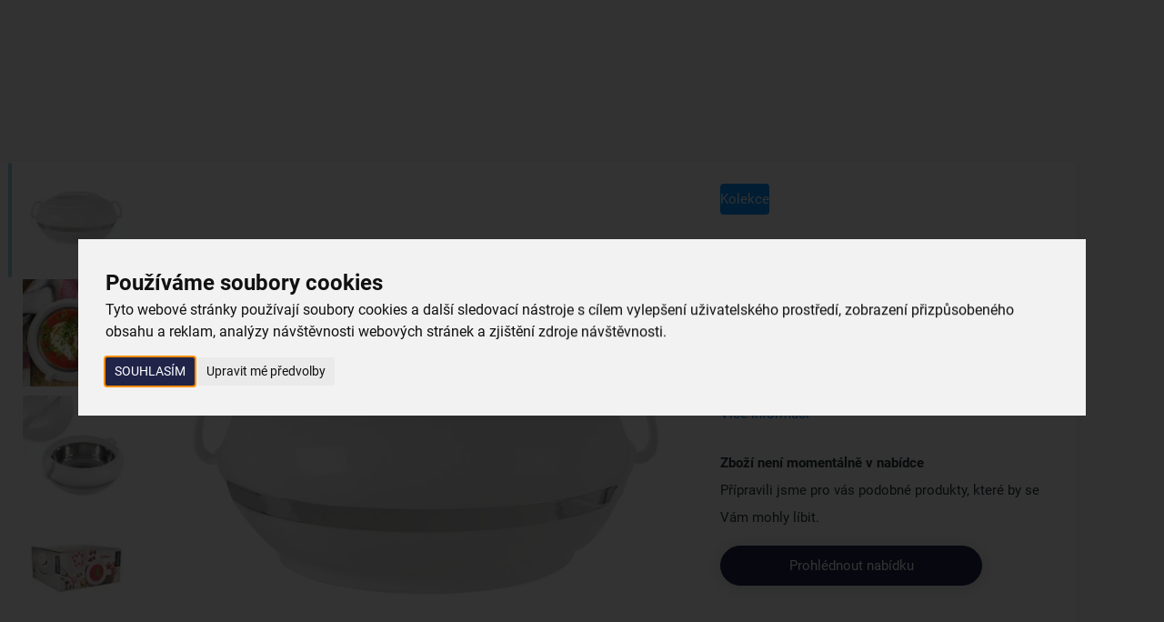

--- FILE ---
content_type: text/html; charset=UTF-8
request_url: https://www.oriondomacipotreby.cz/termomisa-termo-deluxe-3-5-l-122858
body_size: 25635
content:
<!DOCTYPE html>
<html lang="cs">
	<head>

		<meta charset="UTF-8">
		<meta http-equiv="X-UA-Compatible" content="IE=edge">

        <meta name="viewport" content="width=device-width, initial-scale=1.0, user-scalable=yes">

        <meta name="description" content="Plastová termomísa TERMO DELUXE, objem 3,5 l a ø 31 cm. Je opatřena nerezovým vnitřkem. Má dvě praktická ucha a otočnou termo poklici. Více zde!">
        <meta name="keywords" content="e-shop">
        <meta name="robots" content="index,follow,">
        <meta name="googlebot" content="index,follow,, snippet, archive">

        <meta property="og:title" content="Plastová termomísa s otočným víčkem TERMO DELUXE 3,5 l">
        <meta property="og:type" content="website">
        <meta property="og:url" content="https://www.oriondomacipotreby.cz/termomisa-termo-deluxe-3-5-l-122858">
        <meta property="og:description" content="Plastová termomísa TERMO DELUXE, objem 3,5 l a ø 31 cm. Je opatřena nerezovým vnitřkem. Má dvě praktická ucha a otočnou termo poklici. Více zde!">
        <meta property="og:image" content="https://www.oriondomacipotreby.cz/foto/katalog/full/122858_1_1735552061.jpg">

            <link rel="alternate" hreflang="cs" href="https://www.oriondomacipotreby.cz/termomisa-termo-deluxe-3-5-l-122858">

        <link rel="preload" href="/styles/fonts/Roboto/Roboto-Light.ttf" crossorigin="anonymous" as="font" type="font/ttf">
        <link rel="preload" href="/styles/fonts/Roboto/Roboto-Regular.ttf" crossorigin="anonymous" as="font" type="font/ttf">
        <link rel="preload" href="/styles/fonts/Roboto/Roboto-Medium.ttf" crossorigin="anonymous" as="font" type="font/ttf">
        <link rel="preload" href="/styles/fonts/Roboto/Roboto-Bold.ttf" crossorigin="anonymous" as="font" type="font/ttf">
        <link rel="preload" href="/styles/fonts/Roboto/Roboto-Light.woff" crossorigin="anonymous" as="font" type="font/woff">
        <link rel="preload" href="/styles/fonts/Roboto/Roboto-Regular.woff" crossorigin="anonymous" as="font" type="font/woff">
        <link rel="preload" href="/styles/fonts/Roboto/Roboto-Medium.woff" crossorigin="anonymous" as="font" type="font/woff">
        <link rel="preload" href="/styles/fonts/Roboto/Roboto-Bold.woff" crossorigin="anonymous" as="font" type="font/woff">
        <link rel="preload" href="/styles/fonts/Roboto/Roboto-Light.woff2" crossorigin="anonymous" as="font" type="font/woff2">
        <link rel="preload" href="/styles/fonts/Roboto/Roboto-Regular.woff2" crossorigin="anonymous" as="font" type="font/woff2">
        <link rel="preload" href="/styles/fonts/Roboto/Roboto-Medium.woff2" crossorigin="anonymous" as="font" type="font/woff2">
        <link rel="preload" href="/styles/fonts/Roboto/Roboto-Bold.woff2" crossorigin="anonymous" as="font" type="font/woff2">
        <link rel="preload" href="/styles/fonts/fa_webfonts/fa-regular-400.ttf" crossorigin="anonymous" as="font" type="font/ttf">
        <link rel="preload" href="/styles/fonts/fa_webfonts/fa-regular-400.woff2" crossorigin="anonymous" as="font" type="font/woff2">
        <link rel="preload" href="/styles/fonts/fa_webfonts/fa-light-300.ttf" crossorigin="anonymous" as="font" type="font/ttf">
        <link rel="preload" href="/styles/fonts/fa_webfonts/fa-light-300.woff2" crossorigin="anonymous" as="font" type="font/woff2">
        <link rel="preload" href="/styles/fonts/fa_webfonts/fa-solid-900.ttf" crossorigin="anonymous" as="font" type="font/ttf">
        <link rel="preload" href="/styles/fonts/fa_webfonts/fa-solid-900.woff2" crossorigin="anonymous" as="font" type="font/woff2">
        <link rel="preload" href="/styles/fonts/fa_webfonts/fa-brands-400.ttf" crossorigin="anonymous" as="font" type="font/ttf">
        <link rel="preload" href="/styles/fonts/fa_webfonts/fa-brands-400.woff2" crossorigin="anonymous" as="font" type="font/woff2">

            <!-- Cookie Consent by TermsFeed https://www.TermsFeed.com -->
<script src="https://www.termsfeed.com/public/cookie-consent/4.1.0/cookie-consent.js"></script>
<script>
document.addEventListener('DOMContentLoaded', function () {
cookieconsent.run({"notice_banner_type":"interstitial","consent_type":"express","palette":"light","language":"cs","page_load_consent_levels":["strictly-necessary"],"notice_banner_reject_button_hide":false,"preferences_center_close_button_hide":false,"page_refresh_confirmation_buttons":false,"website_name":"Orion","website_privacy_policy_url":"https://www.oriondomacipotreby.cz/nakup/ochrana-osobnich-udaju"});
});
</script>


        <link rel="canonical" href="https://www.oriondomacipotreby.cz/termomisa-termo-deluxe-3-5-l-122858">


            <link rel="icon" type="image/x-icon" href="/files/site-graphics/favicon.ico">
            <link rel="apple-touch-icon" sizes="16x16" href="/files/site-graphics/favicon-16x16(1).png">
            <link rel="icon" type="image/png" sizes="32x32" href="/files/site-graphics/favicon-32x32.png">
            <link rel="icon" type="image/png" sizes="180x180" href="/files/site-graphics/apple-touch-icon.png">
            <link rel="manifest" href="/files/site-graphics/site.webmanifest">

        
                <meta name="google-site-verification" content="">

		<link href="/cache/cz-default.css?v=2NwCd2DUykDl0LPGeDB7pMW5KWaZWjlMnEVcHZ7xR1tZ8Mprd4" rel="stylesheet">


        <script>
            window.dataLayer = window.dataLayer || [];
            var productImpressionsUA = [];
            var productImpressionsGA4 = [];
            var allProductsOnPageUA = [];
            var allProductsOnPageGA4 = [];


            function gtag() {
                dataLayer.push(arguments);
            }
        </script>

		<script src="/cache/cz-cookieconsent.js?v=htJfrnnUURnLeeMTHmDKUWhP8OSRMwcN2sewwmitaWgJdC7Ivu"></script>

        <script  defer  src="/cache/cz-translations.js?v=aFz2JLXRWUdWWg0mv1EnNWDf0kSj8w8kEQXwgEBh6oeRfE22nG"></script>


		<script  defer  src="/cache/cz-footerFiles.js?v=Edayhy4yujOGGTbtnxlB3gBOor3OdiIDPkySDIZSfXgBGFxAJ0"></script>

        <title>
            Plastová termomísa s otočným víčkem TERMO DELUXE 3,5 l | Orion - tvoříme vaši domácnost
	    </title>
    </head>
    <body>

            <noscript><iframe src="https://nxa.oriondomacipotreby.cz/ns.html?id=GTM-WFJWCGH2"
height="0" width="0" style="display:none;visibility:hidden"></iframe></noscript>

        <header class="hideItems">
            <strong class="hideItems">
                Orion - tvoříme vaši domácnost
            </strong>

            <a href="#menu" class="hideItems" title="Přejít na hlavní menu">
                Přejít na hlavní menu
            </a>
            <br>
            <a href="#hlavni_menu" class="hideItems" title="Přejít na katalogové menu">
                Přejít na katalogové menu
            </a>
            <br>
            <a href="#modal-login" class="hideItems" title="Přejít na přihlášení">
                Přejít na přihlášení
            </a>
            <br>
            <a href="#cart_summary" class="hideItems" title="Přejít na košík">
                Přejít na košík
            </a>
            <br>
            <a href="#searchbar" class="hideItems" title="Přejít na vyhledávání">
                Přejít na vyhledávání
            </a>
        </header>

            <main>

<input type="hidden" id="productGid" value="2552705717">

<script>
    window.dataLayer = window.dataLayer || [];
    var productData = {"ua":{"name":"Termomísa TERMO Deluxe 3,5 l","listType":"","id":"122858","variant":null,"brand":null,"price":599,"category":"Kuchyňské potřeby","quantity":1},"ga4":{"item_id":"122858","item_name":"Termomísa TERMO Deluxe 3,5 l","index":0,"item_list_id":null,"item_list_name":null,"item_variant":null,"item_brand":null,"price":599,"item_category":"Kuchyňské potřeby","item_category2":"Uložení potravin","item_category3":"Termomísy","item_category4":"","item_category5":"","quantity":1}}
    var itemPrice = "495.04132"

    window.dataLayer.push({
        'event': 'productShow',
        'ecommerce': {
        'currencyCode': "CZK",
        'detail': {
            'products':  [productData.ua]
            }
        }
    });
    
    window.dataLayer.push({
        'event': 'view_item',
        'ecommerce': {
            'currencyCode': "CZK",
            'value': itemPrice,
            'items': [productData.ga4]
        }
    });
</script>

<section class="py-0">
    <div class="container px-0 px-md-24">
        <div class="product-detail">
            <div class="product-detail-info">
<div class="label-tags-row">
    <span class="label-tag small bg-color-active text-color-light">
        Kolekce
    </span>
</div>

                <div class="product-detail-heading">
                    <h1 class="h1-smaller">Termomísa TERMO Deluxe 3,5 l</h1>
                    <span class="text-extra-small">Kód produktu&nbsp; 122858</span>
                    <p class="mt-12">Plastová termomísa DELUXE o průměru 30 cm s nerezovým vnitřkem, otočným termo víčkem a dvěma uchy. Slouží k uchování vložených teplých nebo studených pokrmů.</p>
                    <a href="#poradna" title="Více informací - Termomísa TERMO Deluxe 3,5 l">Více informací</a>
                </div>

                    <div class="mt-24">
                        <div class="d-flex flex-column">
                            <strong>Zboží není momentálně v nabídce</strong>
                            Přípravili jsme pro vás podobné produkty, které by se Vám mohly líbit.
                        </div>

                        <a href="/termomisy" class="btn btn-primary mt-16">
                            Prohlédnout nabídku
                        </a>
                    </div>
            </div>


            <div class="product-detail-gallery">

<div class="label-tags-row">
    <span class="label-tag small bg-color-active text-color-light">
        Kolekce
    </span>
</div>

                <div class="thumb-photo-navWrap">
                    <button class="thumb-photo-nav-arrow thumb-photo-nav-prev js-thumb-photo-nav-prev">
                        <i class="fa-light fa-chevron-up"></i>
                    </button>
                    <div class="thumb-photo-nav js-thumb-photo-nav">





        <picture class="">


                    <source type="image/webp"
                            
                            sizes="118px"
                            srcset="data:image/svg+xml,%3Csvg%20xmlns=&apos;http://www.w3.org/2000/svg&apos;%20viewBox=&apos;0%200%203%202&apos;%3E%3C/svg%3E 100w" data-srcset="/foto/katalog/mikro/122858_1_1735552061.webp 120w, /foto/katalog/mini/122858_1_1735552061.webp 290w">

            <img
                class="js-io   "
                src="data:image/svg+xml,%3Csvg%20xmlns=&apos;http://www.w3.org/2000/svg&apos;%20viewBox=&apos;0%200%203%202&apos;%3E%3C/svg%3E"
                data-src="/foto/katalog/mini/122858_1_1735552061.jpg"

                    sizes="118px"
                    srcset="data:image/svg+xml,%3Csvg%20xmlns=&apos;http://www.w3.org/2000/svg&apos;%20viewBox=&apos;0%200%203%202&apos;%3E%3C/svg%3E 100w" data-srcset="/foto/katalog/mikro/122858_1_1735552061.jpg 120w, /foto/katalog/mini/122858_1_1735552061.jpg 290w"

                
                
                alt="Termomísa TERMO Deluxe 3,5 l">
        </picture>





        <picture class="">


                    <source type="image/webp"
                            
                            sizes="118px"
                            srcset="data:image/svg+xml,%3Csvg%20xmlns=&apos;http://www.w3.org/2000/svg&apos;%20viewBox=&apos;0%200%203%202&apos;%3E%3C/svg%3E 100w" data-srcset="/foto/katalog/mikro/122858_2_1735552061.webp 120w, /foto/katalog/mini/122858_2_1735552061.webp 290w">

            <img
                class="js-io   "
                src="data:image/svg+xml,%3Csvg%20xmlns=&apos;http://www.w3.org/2000/svg&apos;%20viewBox=&apos;0%200%203%202&apos;%3E%3C/svg%3E"
                data-src="/foto/katalog/mini/122858_2_1735552061.jpg"

                    sizes="118px"
                    srcset="data:image/svg+xml,%3Csvg%20xmlns=&apos;http://www.w3.org/2000/svg&apos;%20viewBox=&apos;0%200%203%202&apos;%3E%3C/svg%3E 100w" data-srcset="/foto/katalog/mikro/122858_2_1735552061.jpg 120w, /foto/katalog/mini/122858_2_1735552061.jpg 290w"

                
                
                alt="Termomísa TERMO Deluxe 3,5 l">
        </picture>





        <picture class="">


                    <source type="image/webp"
                            
                            sizes="118px"
                            srcset="data:image/svg+xml,%3Csvg%20xmlns=&apos;http://www.w3.org/2000/svg&apos;%20viewBox=&apos;0%200%203%202&apos;%3E%3C/svg%3E 100w" data-srcset="/foto/katalog/mikro/122858_3_1735552061.webp 120w, /foto/katalog/mini/122858_3_1735552061.webp 290w">

            <img
                class="js-io   "
                src="data:image/svg+xml,%3Csvg%20xmlns=&apos;http://www.w3.org/2000/svg&apos;%20viewBox=&apos;0%200%203%202&apos;%3E%3C/svg%3E"
                data-src="/foto/katalog/mini/122858_3_1735552061.jpg"

                    sizes="118px"
                    srcset="data:image/svg+xml,%3Csvg%20xmlns=&apos;http://www.w3.org/2000/svg&apos;%20viewBox=&apos;0%200%203%202&apos;%3E%3C/svg%3E 100w" data-srcset="/foto/katalog/mikro/122858_3_1735552061.jpg 120w, /foto/katalog/mini/122858_3_1735552061.jpg 290w"

                
                
                alt="Termomísa TERMO Deluxe 3,5 l">
        </picture>





        <picture class="">


                    <source type="image/webp"
                            
                            sizes="118px"
                            srcset="data:image/svg+xml,%3Csvg%20xmlns=&apos;http://www.w3.org/2000/svg&apos;%20viewBox=&apos;0%200%203%202&apos;%3E%3C/svg%3E 100w" data-srcset="/foto/katalog/mikro/122858_4_1682370560.webp 120w, /foto/katalog/mini/122858_4_1682370560.webp 290w">

            <img
                class="js-io   "
                src="data:image/svg+xml,%3Csvg%20xmlns=&apos;http://www.w3.org/2000/svg&apos;%20viewBox=&apos;0%200%203%202&apos;%3E%3C/svg%3E"
                data-src="/foto/katalog/mini/122858_4_1682370560.jpg"

                    sizes="118px"
                    srcset="data:image/svg+xml,%3Csvg%20xmlns=&apos;http://www.w3.org/2000/svg&apos;%20viewBox=&apos;0%200%203%202&apos;%3E%3C/svg%3E 100w" data-srcset="/foto/katalog/mikro/122858_4_1682370560.jpg 120w, /foto/katalog/mini/122858_4_1682370560.jpg 290w"

                
                
                alt="Termomísa TERMO Deluxe 3,5 l">
        </picture>





        <picture class="">


                    <source type="image/webp"
                            
                            sizes="118px"
                            srcset="data:image/svg+xml,%3Csvg%20xmlns=&apos;http://www.w3.org/2000/svg&apos;%20viewBox=&apos;0%200%203%202&apos;%3E%3C/svg%3E 100w" data-srcset="/foto/katalog/mikro/122858_5_1735552061.webp 120w, /foto/katalog/mini/122858_5_1735552061.webp 290w">

            <img
                class="js-io   "
                src="data:image/svg+xml,%3Csvg%20xmlns=&apos;http://www.w3.org/2000/svg&apos;%20viewBox=&apos;0%200%203%202&apos;%3E%3C/svg%3E"
                data-src="/foto/katalog/mini/122858_5_1735552061.jpg"

                    sizes="118px"
                    srcset="data:image/svg+xml,%3Csvg%20xmlns=&apos;http://www.w3.org/2000/svg&apos;%20viewBox=&apos;0%200%203%202&apos;%3E%3C/svg%3E 100w" data-srcset="/foto/katalog/mikro/122858_5_1735552061.jpg 120w, /foto/katalog/mini/122858_5_1735552061.jpg 290w"

                
                
                alt="Termomísa TERMO Deluxe 3,5 l">
        </picture>

                    </div>
                    <button class="thumb-photo-nav-arrow thumb-photo-nav-next js-thumb-photo-nav-next">
                        <i class="fa-light fa-chevron-down"></i>
                    </button>
                </div>

                <div class="current-photo-previewWrap" >

                    <button class="current-photo-preview-arrow current-photo-preview-prev js-current-photo-preview-prev">
                        <i class="fa-light fa-chevron-left"></i>
                    </button>
                    <div class="current-photo-preview js-current-photo-preview js-slickLightbox">
    <div class="js-ratio">
        <a href="/foto/katalog/full/122858_1_1735552061.jpg" data-newgen-href="/foto/katalog/full/122858_1_1735552061.webp" class="photogallery-item js-photogallery-item" title="Termomísa TERMO Deluxe 3,5 l">





        <picture class="">


                    <source type="image/webp"
                            
                            sizes="(max-width:991px) 100vw, (max-width:1423px) 50vw, 800px"
                            srcset="data:image/svg+xml,%3Csvg%20xmlns=&apos;http://www.w3.org/2000/svg&apos;%20viewBox=&apos;0%200%203%202&apos;%3E%3C/svg%3E 100w" data-srcset="/foto/katalog/mini/122858_1_1735552061.webp 290w, /foto/katalog/midi/122858_1_1735552061.webp 600w, /foto/katalog/full/122858_1_1735552061.webp 1200w, /foto/katalog/original/122858_1_1735552061.webp 3400w">

            <img
                class="js-io   "
                src="data:image/svg+xml,%3Csvg%20xmlns=&apos;http://www.w3.org/2000/svg&apos;%20viewBox=&apos;0%200%203%202&apos;%3E%3C/svg%3E"
                data-src="/foto/katalog/midi/122858_1_1735552061.jpg"

                    sizes="(max-width:991px) 100vw, (max-width:1423px) 50vw, 800px"
                    srcset="data:image/svg+xml,%3Csvg%20xmlns=&apos;http://www.w3.org/2000/svg&apos;%20viewBox=&apos;0%200%203%202&apos;%3E%3C/svg%3E 100w" data-srcset="/foto/katalog/mini/122858_1_1735552061.jpg 290w, /foto/katalog/midi/122858_1_1735552061.jpg 600w, /foto/katalog/full/122858_1_1735552061.jpg 1200w, /foto/katalog/original/122858_1_1735552061.jpg 3400w"

                
                
                alt="Termomísa TERMO Deluxe 3,5 l">
        </picture>
        </a>
    </div>
    <div class="js-ratio">
        <a href="/foto/katalog/full/122858_2_1735552061.jpg" data-newgen-href="/foto/katalog/full/122858_2_1735552061.webp" class="photogallery-item js-photogallery-item" title="Termomísa TERMO Deluxe 3,5 l">





        <picture class="">


                    <source type="image/webp"
                            
                            sizes="(max-width:991px) 100vw, (max-width:1423px) 50vw, 800px"
                            srcset="data:image/svg+xml,%3Csvg%20xmlns=&apos;http://www.w3.org/2000/svg&apos;%20viewBox=&apos;0%200%203%202&apos;%3E%3C/svg%3E 100w" data-srcset="/foto/katalog/mini/122858_2_1735552061.webp 290w, /foto/katalog/midi/122858_2_1735552061.webp 600w, /foto/katalog/full/122858_2_1735552061.webp 1200w, /foto/katalog/original/122858_2_1735552061.webp 3400w">

            <img
                class="js-io   "
                src="data:image/svg+xml,%3Csvg%20xmlns=&apos;http://www.w3.org/2000/svg&apos;%20viewBox=&apos;0%200%203%202&apos;%3E%3C/svg%3E"
                data-src="/foto/katalog/midi/122858_2_1735552061.jpg"

                    sizes="(max-width:991px) 100vw, (max-width:1423px) 50vw, 800px"
                    srcset="data:image/svg+xml,%3Csvg%20xmlns=&apos;http://www.w3.org/2000/svg&apos;%20viewBox=&apos;0%200%203%202&apos;%3E%3C/svg%3E 100w" data-srcset="/foto/katalog/mini/122858_2_1735552061.jpg 290w, /foto/katalog/midi/122858_2_1735552061.jpg 600w, /foto/katalog/full/122858_2_1735552061.jpg 1200w, /foto/katalog/original/122858_2_1735552061.jpg 3400w"

                
                
                alt="Termomísa TERMO Deluxe 3,5 l">
        </picture>
        </a>
    </div>
    <div class="js-ratio">
        <a href="/foto/katalog/full/122858_3_1735552061.jpg" data-newgen-href="/foto/katalog/full/122858_3_1735552061.webp" class="photogallery-item js-photogallery-item" title="Termomísa TERMO Deluxe 3,5 l">





        <picture class="">


                    <source type="image/webp"
                            
                            sizes="(max-width:991px) 100vw, (max-width:1423px) 50vw, 800px"
                            srcset="data:image/svg+xml,%3Csvg%20xmlns=&apos;http://www.w3.org/2000/svg&apos;%20viewBox=&apos;0%200%203%202&apos;%3E%3C/svg%3E 100w" data-srcset="/foto/katalog/mini/122858_3_1735552061.webp 290w, /foto/katalog/midi/122858_3_1735552061.webp 600w, /foto/katalog/full/122858_3_1735552061.webp 1200w, /foto/katalog/original/122858_3_1735552061.webp 3400w">

            <img
                class="js-io   "
                src="data:image/svg+xml,%3Csvg%20xmlns=&apos;http://www.w3.org/2000/svg&apos;%20viewBox=&apos;0%200%203%202&apos;%3E%3C/svg%3E"
                data-src="/foto/katalog/midi/122858_3_1735552061.jpg"

                    sizes="(max-width:991px) 100vw, (max-width:1423px) 50vw, 800px"
                    srcset="data:image/svg+xml,%3Csvg%20xmlns=&apos;http://www.w3.org/2000/svg&apos;%20viewBox=&apos;0%200%203%202&apos;%3E%3C/svg%3E 100w" data-srcset="/foto/katalog/mini/122858_3_1735552061.jpg 290w, /foto/katalog/midi/122858_3_1735552061.jpg 600w, /foto/katalog/full/122858_3_1735552061.jpg 1200w, /foto/katalog/original/122858_3_1735552061.jpg 3400w"

                
                
                alt="Termomísa TERMO Deluxe 3,5 l">
        </picture>
        </a>
    </div>
    <div class="js-ratio">
        <a href="/foto/katalog/full/122858_4_1682370560.jpg" data-newgen-href="/foto/katalog/full/122858_4_1682370560.webp" class="photogallery-item js-photogallery-item" title="Termomísa TERMO Deluxe 3,5 l">





        <picture class="">


                    <source type="image/webp"
                            
                            sizes="(max-width:991px) 100vw, (max-width:1423px) 50vw, 800px"
                            srcset="data:image/svg+xml,%3Csvg%20xmlns=&apos;http://www.w3.org/2000/svg&apos;%20viewBox=&apos;0%200%203%202&apos;%3E%3C/svg%3E 100w" data-srcset="/foto/katalog/mini/122858_4_1682370560.webp 290w, /foto/katalog/midi/122858_4_1682370560.webp 600w, /foto/katalog/full/122858_4_1682370560.webp 1200w, /foto/katalog/original/122858_4_1682370560.webp 3400w">

            <img
                class="js-io   "
                src="data:image/svg+xml,%3Csvg%20xmlns=&apos;http://www.w3.org/2000/svg&apos;%20viewBox=&apos;0%200%203%202&apos;%3E%3C/svg%3E"
                data-src="/foto/katalog/midi/122858_4_1682370560.jpg"

                    sizes="(max-width:991px) 100vw, (max-width:1423px) 50vw, 800px"
                    srcset="data:image/svg+xml,%3Csvg%20xmlns=&apos;http://www.w3.org/2000/svg&apos;%20viewBox=&apos;0%200%203%202&apos;%3E%3C/svg%3E 100w" data-srcset="/foto/katalog/mini/122858_4_1682370560.jpg 290w, /foto/katalog/midi/122858_4_1682370560.jpg 600w, /foto/katalog/full/122858_4_1682370560.jpg 1200w, /foto/katalog/original/122858_4_1682370560.jpg 3400w"

                
                
                alt="Termomísa TERMO Deluxe 3,5 l">
        </picture>
        </a>
    </div>
    <div class="js-ratio">
        <a href="/foto/katalog/full/122858_5_1735552061.jpg" data-newgen-href="/foto/katalog/full/122858_5_1735552061.webp" class="photogallery-item js-photogallery-item" title="Termomísa TERMO Deluxe 3,5 l">





        <picture class="">


                    <source type="image/webp"
                            
                            sizes="(max-width:991px) 100vw, (max-width:1423px) 50vw, 800px"
                            srcset="data:image/svg+xml,%3Csvg%20xmlns=&apos;http://www.w3.org/2000/svg&apos;%20viewBox=&apos;0%200%203%202&apos;%3E%3C/svg%3E 100w" data-srcset="/foto/katalog/mini/122858_5_1735552061.webp 290w, /foto/katalog/midi/122858_5_1735552061.webp 600w, /foto/katalog/full/122858_5_1735552061.webp 1200w, /foto/katalog/original/122858_5_1735552061.webp 3400w">

            <img
                class="js-io   "
                src="data:image/svg+xml,%3Csvg%20xmlns=&apos;http://www.w3.org/2000/svg&apos;%20viewBox=&apos;0%200%203%202&apos;%3E%3C/svg%3E"
                data-src="/foto/katalog/midi/122858_5_1735552061.jpg"

                    sizes="(max-width:991px) 100vw, (max-width:1423px) 50vw, 800px"
                    srcset="data:image/svg+xml,%3Csvg%20xmlns=&apos;http://www.w3.org/2000/svg&apos;%20viewBox=&apos;0%200%203%202&apos;%3E%3C/svg%3E 100w" data-srcset="/foto/katalog/mini/122858_5_1735552061.jpg 290w, /foto/katalog/midi/122858_5_1735552061.jpg 600w, /foto/katalog/full/122858_5_1735552061.jpg 1200w, /foto/katalog/original/122858_5_1735552061.jpg 3400w"

                
                
                alt="Termomísa TERMO Deluxe 3,5 l">
        </picture>
        </a>
    </div>

                    </div>
                    <button class="current-photo-preview-arrow current-photo-preview-next js-current-photo-preview-next">
                        <i class="fa-light fa-chevron-right"></i>
                    </button>
                </div>
            </div>
        </div>
    </div>
</section>
<hr>

<section class="pt-16 pb-0">
    <div class="container px-0 px-md-24">
        <div class="d-grid grid-1 grid-lg-2 gap-16 align-items-start">
            <div class="basic-tile js-sm-container" id="poradna">
                <div class="h2 mb-24">Užitečné informace</div>
                <p><strong>Větší termomísu z kolekce DELUXE využijete nejen v zimě na horké polévky, ale i v létě na studené pokrmy nebo marinované maso, připravené na grilování. </strong>Užitný objem je 3,2 l.</p>

<p>Díky pěnové termoizolační vrstvě mezi stěnami udrží váš pokrm na konstantní teplotě. Jak dlouho ji zachová záleží na teplotním rozdílu mezi vnitřkem nádoby a jejím okolí, tipy na efektivní prodloužení teploty vložených pokrmů najdete na obalu.</p>

<p>Termomísa je lehká a snadno přenositelná. <strong>Využijete ji nejen v domácnosti, ale i při přenosu jídla s sebou do práce, do auta nebo na dovolenou, samozřejmě i při přepravě pokrmů pro vaše blízké. </strong>Navíc má dvě praktická ucha usnadňující manipulaci a otočnou termo pokličku.</p>

            </div>

                <div class="basic-tile px-0 px-md-60 js-sm-container">
                    <div class="h2 ml-16 ml-md-0 mb-24">Vlastnosti produktu</div>

                    <ul class="reset table-grid">
                            <li class="">
                                <span>Kolekce:</span>
                                <span>TERMO </span>
                            </li>
                            <li class="">
                                <span>Materiál:</span>
                                <span>plast, nerezová ocel </span>
                            </li>
                            <li class="">
                                <span>Uzávěr/víko:</span>
                                <span>ano </span>
                            </li>
                            <li class="">
                                <span>Materiál víka/uzávěru:</span>
                                <span>plast </span>
                            </li>
                            <li class="js-sm-item d-none">
                                <span>Barvy:</span>
                                <span>bílá, šedá </span>
                            </li>
                            <li class="js-sm-item d-none">
                                <span>Výška (cm):</span>
                                <span>15 </span>
                            </li>
                            <li class="js-sm-item d-none">
                                <span>Průměr (cm):</span>
                                <span>30 </span>
                            </li>
                            <li class="js-sm-item d-none">
                                <span>Objem (l):</span>
                                <span>3,5 </span>
                            </li>
                            <li class="js-sm-item d-none">
                                <span>Hmotnost (g):</span>
                                <span>818 </span>
                            </li>
                            <li class="js-sm-item d-none">
                                <span>Vhodné do myčky:</span>
                                <span>ne </span>
                            </li>
                            <li class="js-sm-item d-none">
                                <span>Objem :</span>
                                <span>2-6 l </span>
                            </li>
                    </ul>

                    <button class="js-show-more btn btn-outline-secondary align-self-center mt-40 ml-16 ml-md-0">
                        Více parametrů<span class="ml-4">(7)</span>
                        <i class="fa-regular fa-chevron-down ml-24"></i>
                    </button>
                </div>
        </div>
    </div>
</section>
<hr>


<hr>

<section class="pb-0">
    <div class="container js-sm-container">
        <div class="h2 text-center">Související produkty</div>

        <div class="d-grid grid-1 grid-md-2 grid-lg-4 grid-xxxl-6 gap-16 mt-40">
            <div class="">
                
<div class="product-card js-productWrap js-product-click js-searchItem     " 
     data-product-code="120289" 
     data-poradi=""
     data-amount="0"
     data-max="663"
     data-gid="2053745840"
     >
<div class="label-tags-row">
    <span class="label-tag small bg-color-active text-color-light">
        Kolekce
    </span>
</div>

    <div class="product-card-photo ">





        <picture class="">



            <img
                class="js-io   "
                src="data:image/svg+xml,%3Csvg%20xmlns=&apos;http://www.w3.org/2000/svg&apos;%20viewBox=&apos;0%200%203%202&apos;%3E%3C/svg%3E"
                data-src="/foto/katalog/mini/120289_1_1682370348.JPG"

                    sizes="(max-width:655px) 100vw, (max-width:991px) 50vw, (max-width:1687px) 25vw, 219px"
                    srcset="data:image/svg+xml,%3Csvg%20xmlns=&apos;http://www.w3.org/2000/svg&apos;%20viewBox=&apos;0%200%203%202&apos;%3E%3C/svg%3E 100w" data-srcset="/foto/katalog/mini/120289_1_1682370348.JPG 290w, /foto/katalog/midi/120289_1_1682370348.JPG 600w"

                
                
                alt="Miska KEMP pr. 12 cm">
        </picture>


        <a class="product-card-stretchedLink" href="/miska-kemp-pr-12-cm-120289" title="Miska KEMP pr. 12 cm detail"></a>
    </div>
    <div class="product-card-content">
        <h2 class="product-card-name">
            <a href="/miska-kemp-pr-12-cm-120289" title="Miska KEMP pr. 12 cm detail">
                Miska KEMP pr. 12 cm
            </a>
        </h2>
  <div class="product-availability">
    <div class="product-availability-icon 
                available
              "
      ></div>
    skladem
  </div>
    </div>

    <div class="product-card-end">
        <div class="product-card-price">
                         49,00&nbsp;Kč
        </div>

            <div class="field-group js-stepNum" data-amount="">
                <label>
                    <div class="input-count-group">
                        <div class="btn-dot js-stepNumSub">
                            <i class="fal fa-minus"></i>
                            <i class="fa-light fa-trash"></i>
                        </div>
                        <input type="number"
                                name="pocet"
                                autocomplete="off"
                                class="validate[max[663],min[0]]"
                                value=""
                                data-stepValue="1"
                                data-min="0"
                                data-max="663"
                                data-type="integer">
                        <div class="btn-dot js-stepNumAdd"><i class="fal fa-plus"></i></div>
                        <div class="btn-dot js-stepNumAddDisabled" 
                            data-bs-toggle="tooltip"
                            data-bs-title="Nelze objednat více kusů"><i class="fal fa-plus"></i>
                        </div>
                    </div>
                </label>
            </div>
            <a class="btn btn-outline-secondary js-addToCart" href="/miska-kemp-pr-12-cm-120289" title="Vložit do košíku Miska KEMP pr. 12 cm">
                <i class="fa-light fa-cart-shopping"></i>
                Vložit do košíku
            </a>


    </div>
</div>

<script>
    var productData = {"ua":{"name":"Miska KEMP pr. 12 cm","listType":"related_products","id":"120289","variant":null,"brand":null,"price":49,"category":"Kuchyňské potřeby","quantity":1},"ga4":{"item_id":"120289","item_name":"Miska KEMP pr. 12 cm","index":1,"item_list_id":"related_products","item_list_name":"Related products","item_variant":null,"item_brand":null,"price":49,"item_category":"Kuchyňské potřeby","item_category2":"Kuchyňské pomůcky","item_category3":"Mísy a misky","item_category4":"","item_category5":"","quantity":1}}
    productImpressionsUA.push(productData.ua);
    productImpressionsGA4.push(productData.ga4);
    allProductsOnPageUA.push(productData.ua);
    allProductsOnPageGA4.push(productData.ga4);
</script>

            </div>
            <div class="">
                
<div class="product-card js-productWrap js-product-click js-searchItem     " 
     data-product-code="121775" 
     data-poradi=""
     data-amount="0"
     data-max="378"
     data-gid="3141970033"
     >
<div class="label-tags-row">
    <span class="label-tag small bg-color-active text-color-light">
        Kolekce
    </span>
</div>

    <div class="product-card-photo ">





        <picture class="">


                    <source type="image/webp"
                            
                            sizes="(max-width:655px) 100vw, (max-width:991px) 50vw, (max-width:1687px) 25vw, 219px"
                            srcset="data:image/svg+xml,%3Csvg%20xmlns=&apos;http://www.w3.org/2000/svg&apos;%20viewBox=&apos;0%200%203%202&apos;%3E%3C/svg%3E 100w" data-srcset="/foto/katalog/mini/121775_1_1682370468.webp 290w, /foto/katalog/midi/121775_1_1682370468.webp 600w">

            <img
                class="js-io   "
                src="data:image/svg+xml,%3Csvg%20xmlns=&apos;http://www.w3.org/2000/svg&apos;%20viewBox=&apos;0%200%203%202&apos;%3E%3C/svg%3E"
                data-src="/foto/katalog/mini/121775_1_1682370468.jpg"

                    sizes="(max-width:655px) 100vw, (max-width:991px) 50vw, (max-width:1687px) 25vw, 219px"
                    srcset="data:image/svg+xml,%3Csvg%20xmlns=&apos;http://www.w3.org/2000/svg&apos;%20viewBox=&apos;0%200%203%202&apos;%3E%3C/svg%3E 100w" data-srcset="/foto/katalog/mini/121775_1_1682370468.jpg 290w, /foto/katalog/midi/121775_1_1682370468.jpg 600w"

                
                
                alt="Pohár KEMP 0,4 l">
        </picture>


        <a class="product-card-stretchedLink" href="/pohar-kemp-0-4-l-121775" title="Pohár KEMP 0,4 l detail"></a>
    </div>
    <div class="product-card-content">
        <h2 class="product-card-name">
            <a href="/pohar-kemp-0-4-l-121775" title="Pohár KEMP 0,4 l detail">
                Pohár KEMP 0,4 l
            </a>
        </h2>
  <div class="product-availability">
    <div class="product-availability-icon 
                available
              "
      ></div>
    skladem
  </div>
    </div>

    <div class="product-card-end">
        <div class="product-card-price">
                         49,00&nbsp;Kč
        </div>

            <div class="field-group js-stepNum" data-amount="">
                <label>
                    <div class="input-count-group">
                        <div class="btn-dot js-stepNumSub">
                            <i class="fal fa-minus"></i>
                            <i class="fa-light fa-trash"></i>
                        </div>
                        <input type="number"
                                name="pocet"
                                autocomplete="off"
                                class="validate[max[378],min[0]]"
                                value=""
                                data-stepValue="1"
                                data-min="0"
                                data-max="378"
                                data-type="integer">
                        <div class="btn-dot js-stepNumAdd"><i class="fal fa-plus"></i></div>
                        <div class="btn-dot js-stepNumAddDisabled" 
                            data-bs-toggle="tooltip"
                            data-bs-title="Nelze objednat více kusů"><i class="fal fa-plus"></i>
                        </div>
                    </div>
                </label>
            </div>
            <a class="btn btn-outline-secondary js-addToCart" href="/pohar-kemp-0-4-l-121775" title="Vložit do košíku Pohár KEMP 0,4 l">
                <i class="fa-light fa-cart-shopping"></i>
                Vložit do košíku
            </a>


    </div>
</div>

<script>
    var productData = {"ua":{"name":"Pohár KEMP 0,4 l","listType":"related_products","id":"121775","variant":null,"brand":null,"price":49,"category":"Stolování","quantity":1},"ga4":{"item_id":"121775","item_name":"Pohár KEMP 0,4 l","index":2,"item_list_id":"related_products","item_list_name":"Related products","item_variant":null,"item_brand":null,"price":49,"item_category":"Stolování","item_category2":"Poháry","item_category3":"","item_category4":"","item_category5":"","quantity":1}}
    productImpressionsUA.push(productData.ua);
    productImpressionsGA4.push(productData.ga4);
    allProductsOnPageUA.push(productData.ua);
    allProductsOnPageGA4.push(productData.ga4);
</script>

            </div>
            <div class="">
                
<div class="product-card js-productWrap js-product-click js-searchItem     " 
     data-product-code="124527" 
     data-poradi=""
     data-amount="0"
     data-max="3542"
     data-gid="1757386591"
     >
<div class="label-tags-row">
    <span class="label-tag small bg-color-active text-color-light">
        Kolekce
    </span>
</div>

    <div class="product-card-photo ">





        <picture class="">


                    <source type="image/webp"
                            
                            sizes="(max-width:655px) 100vw, (max-width:991px) 50vw, (max-width:1687px) 25vw, 219px"
                            srcset="data:image/svg+xml,%3Csvg%20xmlns=&apos;http://www.w3.org/2000/svg&apos;%20viewBox=&apos;0%200%203%202&apos;%3E%3C/svg%3E 100w" data-srcset="/foto/katalog/mini/124527_1_1682370752.webp 290w, /foto/katalog/midi/124527_1_1682370752.webp 600w">

            <img
                class="js-io   "
                src="data:image/svg+xml,%3Csvg%20xmlns=&apos;http://www.w3.org/2000/svg&apos;%20viewBox=&apos;0%200%203%202&apos;%3E%3C/svg%3E"
                data-src="/foto/katalog/mini/124527_1_1682370752.jpg"

                    sizes="(max-width:655px) 100vw, (max-width:991px) 50vw, (max-width:1687px) 25vw, 219px"
                    srcset="data:image/svg+xml,%3Csvg%20xmlns=&apos;http://www.w3.org/2000/svg&apos;%20viewBox=&apos;0%200%203%202&apos;%3E%3C/svg%3E 100w" data-srcset="/foto/katalog/mini/124527_1_1682370752.jpg 290w, /foto/katalog/midi/124527_1_1682370752.jpg 600w"

                
                
                alt="Termoska TERMO 0,75 l">
        </picture>


        <a class="product-card-stretchedLink" href="/termoska-termo-0-75-l-124527" title="Termoska TERMO 0,75 l detail"></a>
    </div>
    <div class="product-card-content">
        <h2 class="product-card-name">
            <a href="/termoska-termo-0-75-l-124527" title="Termoska TERMO 0,75 l detail">
                Termoska TERMO 0,75 l
            </a>
        </h2>
  <div class="product-availability">
    <div class="product-availability-icon 
                available
              "
      ></div>
    skladem
  </div>
    </div>

    <div class="product-card-end">
        <div class="product-card-price">
                         299,00&nbsp;Kč
        </div>

            <div class="field-group js-stepNum" data-amount="">
                <label>
                    <div class="input-count-group">
                        <div class="btn-dot js-stepNumSub">
                            <i class="fal fa-minus"></i>
                            <i class="fa-light fa-trash"></i>
                        </div>
                        <input type="number"
                                name="pocet"
                                autocomplete="off"
                                class="validate[max[3542],min[0]]"
                                value=""
                                data-stepValue="1"
                                data-min="0"
                                data-max="3542"
                                data-type="integer">
                        <div class="btn-dot js-stepNumAdd"><i class="fal fa-plus"></i></div>
                        <div class="btn-dot js-stepNumAddDisabled" 
                            data-bs-toggle="tooltip"
                            data-bs-title="Nelze objednat více kusů"><i class="fal fa-plus"></i>
                        </div>
                    </div>
                </label>
            </div>
            <a class="btn btn-outline-secondary js-addToCart" href="/termoska-termo-0-75-l-124527" title="Vložit do košíku Termoska TERMO 0,75 l">
                <i class="fa-light fa-cart-shopping"></i>
                Vložit do košíku
            </a>


    </div>
</div>

<script>
    var productData = {"ua":{"name":"Termoska TERMO 0,75 l","listType":"related_products","id":"124527","variant":null,"brand":null,"price":299,"category":"Kuchyňské potřeby","quantity":1},"ga4":{"item_id":"124527","item_name":"Termoska TERMO 0,75 l","index":3,"item_list_id":"related_products","item_list_name":"Related products","item_variant":null,"item_brand":null,"price":299,"item_category":"Kuchyňské potřeby","item_category2":"Potřeby pro nápoje","item_category3":"Termosky","item_category4":"","item_category5":"","quantity":1}}
    productImpressionsUA.push(productData.ua);
    productImpressionsGA4.push(productData.ga4);
    allProductsOnPageUA.push(productData.ua);
    allProductsOnPageGA4.push(productData.ga4);
</script>

            </div>
            <div class="">
                
<div class="product-card js-productWrap js-product-click js-searchItem out-of-stock    " 
     data-product-code="142692" 
     data-poradi=""
     data-amount="0"
     data-max="0"
     data-gid="2566393622"
     >
<div class="label-tags-row">
</div>

    <div class="product-card-photo ">





        <picture class="">


                    <source type="image/webp"
                            
                            sizes="(max-width:655px) 100vw, (max-width:991px) 50vw, (max-width:1687px) 25vw, 219px"
                            srcset="data:image/svg+xml,%3Csvg%20xmlns=&apos;http://www.w3.org/2000/svg&apos;%20viewBox=&apos;0%200%203%202&apos;%3E%3C/svg%3E 100w" data-srcset="/foto/katalog/mini/142692_1_1760604768.webp 290w, /foto/katalog/midi/142692_1_1760604768.webp 600w">

            <img
                class="js-io   "
                src="data:image/svg+xml,%3Csvg%20xmlns=&apos;http://www.w3.org/2000/svg&apos;%20viewBox=&apos;0%200%203%202&apos;%3E%3C/svg%3E"
                data-src="/foto/katalog/mini/142692_1_1760604768.jpg"

                    sizes="(max-width:655px) 100vw, (max-width:991px) 50vw, (max-width:1687px) 25vw, 219px"
                    srcset="data:image/svg+xml,%3Csvg%20xmlns=&apos;http://www.w3.org/2000/svg&apos;%20viewBox=&apos;0%200%203%202&apos;%3E%3C/svg%3E 100w" data-srcset="/foto/katalog/mini/142692_1_1760604768.jpg 290w, /foto/katalog/midi/142692_1_1760604768.jpg 600w"

                
                
                alt="Polévková lžíce Plain 3 ks">
        </picture>


        <a class="product-card-stretchedLink" href="/polevkova-lzice-plain-3-ks-142692" title="Polévková lžíce Plain 3 ks detail"></a>
    </div>
    <div class="product-card-content">
        <h2 class="product-card-name">
            <a href="/polevkova-lzice-plain-3-ks-142692" title="Polévková lžíce Plain 3 ks detail">
                Polévková lžíce Plain 3 ks
            </a>
        </h2>
  <div class="product-availability">
    <div class="product-availability-icon 
                out-of-stock
              "
      ></div>
    není skladem
  </div>
    </div>

    <div class="product-card-end">
        <div class="product-card-price">
                         119,00&nbsp;Kč
        </div>

            <a class="btn btn-outline-secondary" href="/polevkova-lzice-plain-3-ks-142692" title="Polévková lžíce Plain 3 ks detail">
                Zobrazit detail
            </a>


    </div>
</div>

<script>
    var productData = {"ua":{"name":"Polévková lžíce Plain 3 ks","listType":"related_products","id":"142692","variant":null,"brand":null,"price":119,"category":"Stolování","quantity":1},"ga4":{"item_id":"142692","item_name":"Polévková lžíce Plain 3 ks","index":4,"item_list_id":"related_products","item_list_name":"Related products","item_variant":null,"item_brand":null,"price":119,"item_category":"Stolování","item_category2":"Příbory","item_category3":"","item_category4":"","item_category5":"","quantity":1}}
    productImpressionsUA.push(productData.ua);
    productImpressionsGA4.push(productData.ga4);
    allProductsOnPageUA.push(productData.ua);
    allProductsOnPageGA4.push(productData.ga4);
</script>

            </div>
            <div class="">
                
<div class="product-card js-productWrap js-product-click js-searchItem     " 
     data-product-code="142693" 
     data-poradi=""
     data-amount="0"
     data-max="1187"
     data-gid="3171999150"
     >
<div class="label-tags-row">
</div>

    <div class="product-card-photo ">





        <picture class="">


                    <source type="image/webp"
                            
                            sizes="(max-width:655px) 100vw, (max-width:991px) 50vw, (max-width:1687px) 25vw, 219px"
                            srcset="data:image/svg+xml,%3Csvg%20xmlns=&apos;http://www.w3.org/2000/svg&apos;%20viewBox=&apos;0%200%203%202&apos;%3E%3C/svg%3E 100w" data-srcset="/foto/katalog/mini/142693_1_1760604768.webp 290w, /foto/katalog/midi/142693_1_1760604768.webp 600w">

            <img
                class="js-io   "
                src="data:image/svg+xml,%3Csvg%20xmlns=&apos;http://www.w3.org/2000/svg&apos;%20viewBox=&apos;0%200%203%202&apos;%3E%3C/svg%3E"
                data-src="/foto/katalog/mini/142693_1_1760604768.jpg"

                    sizes="(max-width:655px) 100vw, (max-width:991px) 50vw, (max-width:1687px) 25vw, 219px"
                    srcset="data:image/svg+xml,%3Csvg%20xmlns=&apos;http://www.w3.org/2000/svg&apos;%20viewBox=&apos;0%200%203%202&apos;%3E%3C/svg%3E 100w" data-srcset="/foto/katalog/mini/142693_1_1760604768.jpg 290w, /foto/katalog/midi/142693_1_1760604768.jpg 600w"

                
                
                alt="Vidlička Plain 3 ks">
        </picture>


        <a class="product-card-stretchedLink" href="/vidlicka-plain-3-ks-142693" title="Vidlička Plain 3 ks detail"></a>
    </div>
    <div class="product-card-content">
        <h2 class="product-card-name">
            <a href="/vidlicka-plain-3-ks-142693" title="Vidlička Plain 3 ks detail">
                Vidlička Plain 3 ks
            </a>
        </h2>
  <div class="product-availability">
    <div class="product-availability-icon 
                available
              "
      ></div>
    skladem
  </div>
    </div>

    <div class="product-card-end">
        <div class="product-card-price">
                         119,00&nbsp;Kč
        </div>

            <div class="field-group js-stepNum" data-amount="">
                <label>
                    <div class="input-count-group">
                        <div class="btn-dot js-stepNumSub">
                            <i class="fal fa-minus"></i>
                            <i class="fa-light fa-trash"></i>
                        </div>
                        <input type="number"
                                name="pocet"
                                autocomplete="off"
                                class="validate[max[1187],min[0]]"
                                value=""
                                data-stepValue="1"
                                data-min="0"
                                data-max="1187"
                                data-type="integer">
                        <div class="btn-dot js-stepNumAdd"><i class="fal fa-plus"></i></div>
                        <div class="btn-dot js-stepNumAddDisabled" 
                            data-bs-toggle="tooltip"
                            data-bs-title="Nelze objednat více kusů"><i class="fal fa-plus"></i>
                        </div>
                    </div>
                </label>
            </div>
            <a class="btn btn-outline-secondary js-addToCart" href="/vidlicka-plain-3-ks-142693" title="Vložit do košíku Vidlička Plain 3 ks">
                <i class="fa-light fa-cart-shopping"></i>
                Vložit do košíku
            </a>


    </div>
</div>

<script>
    var productData = {"ua":{"name":"Vidlička Plain 3 ks","listType":"related_products","id":"142693","variant":null,"brand":null,"price":119,"category":"Stolování","quantity":1},"ga4":{"item_id":"142693","item_name":"Vidlička Plain 3 ks","index":5,"item_list_id":"related_products","item_list_name":"Related products","item_variant":null,"item_brand":null,"price":119,"item_category":"Stolování","item_category2":"Příbory","item_category3":"","item_category4":"","item_category5":"","quantity":1}}
    productImpressionsUA.push(productData.ua);
    productImpressionsGA4.push(productData.ga4);
    allProductsOnPageUA.push(productData.ua);
    allProductsOnPageGA4.push(productData.ga4);
</script>

            </div>
            <div class="">
                
<div class="product-card js-productWrap js-product-click js-searchItem     " 
     data-product-code="143604" 
     data-poradi=""
     data-amount="0"
     data-max="595"
     data-gid="2497313357"
     >
<div class="label-tags-row">
</div>

    <div class="product-card-photo ">





        <picture class="">


                    <source type="image/webp"
                            
                            sizes="(max-width:655px) 100vw, (max-width:991px) 50vw, (max-width:1687px) 25vw, 219px"
                            srcset="data:image/svg+xml,%3Csvg%20xmlns=&apos;http://www.w3.org/2000/svg&apos;%20viewBox=&apos;0%200%203%202&apos;%3E%3C/svg%3E 100w" data-srcset="/foto/katalog/mini/143604_1_1760690907.webp 290w, /foto/katalog/midi/143604_1_1760690907.webp 600w">

            <img
                class="js-io   "
                src="data:image/svg+xml,%3Csvg%20xmlns=&apos;http://www.w3.org/2000/svg&apos;%20viewBox=&apos;0%200%203%202&apos;%3E%3C/svg%3E"
                data-src="/foto/katalog/mini/143604_1_1760690907.jpg"

                    sizes="(max-width:655px) 100vw, (max-width:991px) 50vw, (max-width:1687px) 25vw, 219px"
                    srcset="data:image/svg+xml,%3Csvg%20xmlns=&apos;http://www.w3.org/2000/svg&apos;%20viewBox=&apos;0%200%203%202&apos;%3E%3C/svg%3E 100w" data-srcset="/foto/katalog/mini/143604_1_1760690907.jpg 290w, /foto/katalog/midi/143604_1_1760690907.jpg 600w"

                
                
                alt="Polévková lžíce Conic 3 ks">
        </picture>


        <a class="product-card-stretchedLink" href="/polevkova-lzice-conic-3-ks-143604" title="Polévková lžíce Conic 3 ks detail"></a>
    </div>
    <div class="product-card-content">
        <h2 class="product-card-name">
            <a href="/polevkova-lzice-conic-3-ks-143604" title="Polévková lžíce Conic 3 ks detail">
                Polévková lžíce Conic 3 ks
            </a>
        </h2>
  <div class="product-availability">
    <div class="product-availability-icon 
                available
              "
      ></div>
    skladem
  </div>
    </div>

    <div class="product-card-end">
        <div class="product-card-price">
                         119,00&nbsp;Kč
        </div>

            <div class="field-group js-stepNum" data-amount="">
                <label>
                    <div class="input-count-group">
                        <div class="btn-dot js-stepNumSub">
                            <i class="fal fa-minus"></i>
                            <i class="fa-light fa-trash"></i>
                        </div>
                        <input type="number"
                                name="pocet"
                                autocomplete="off"
                                class="validate[max[595],min[0]]"
                                value=""
                                data-stepValue="1"
                                data-min="0"
                                data-max="595"
                                data-type="integer">
                        <div class="btn-dot js-stepNumAdd"><i class="fal fa-plus"></i></div>
                        <div class="btn-dot js-stepNumAddDisabled" 
                            data-bs-toggle="tooltip"
                            data-bs-title="Nelze objednat více kusů"><i class="fal fa-plus"></i>
                        </div>
                    </div>
                </label>
            </div>
            <a class="btn btn-outline-secondary js-addToCart" href="/polevkova-lzice-conic-3-ks-143604" title="Vložit do košíku Polévková lžíce Conic 3 ks">
                <i class="fa-light fa-cart-shopping"></i>
                Vložit do košíku
            </a>


    </div>
</div>

<script>
    var productData = {"ua":{"name":"Polévková lžíce Conic 3 ks","listType":"related_products","id":"143604","variant":null,"brand":null,"price":119,"category":"Stolování","quantity":1},"ga4":{"item_id":"143604","item_name":"Polévková lžíce Conic 3 ks","index":6,"item_list_id":"related_products","item_list_name":"Related products","item_variant":null,"item_brand":null,"price":119,"item_category":"Stolování","item_category2":"Příbory","item_category3":"","item_category4":"","item_category5":"","quantity":1}}
    productImpressionsUA.push(productData.ua);
    productImpressionsGA4.push(productData.ga4);
    allProductsOnPageUA.push(productData.ua);
    allProductsOnPageGA4.push(productData.ga4);
</script>

            </div>
<script>
    window.dataLayer = window.dataLayer || [];
    window.dataLayer.push({
        'event': 'productView',
        'ecommerce': {
            'currencyCode': "CZK",
            'impressions': productImpressionsUA
        },
        'eventTimeout': 2000
    });

    window.dataLayer.push({
        'event': 'view_item_list',
        'ecommerce': {
            'item_list_id': "related_products",
            'item_list_name': "Related products",
            'items': productImpressionsGA4
        },
        'eventTimeout': 2000
    });
    productImpressionsUA = [];
    productImpressionsGA4 = [];
</script>
            <hr>
        </div>
    </div>
</section>
<hr>

<hr>

<section>
    <div class="container">
        <div class="h2 text-center mb-40">Proč si vybrat právě nás</div>
        <ul class="list-with-icon d-grid grid-1 grid-md-2 grid-xl-4 gap-16 reset">
            <li class="list-with-icon-item">
                <div class="img-wrap">
                    <img class="js-io" src="data:image/svg+xml,%3Csvg%20xmlns=&apos;http://www.w3.org/2000/svg&apos;%20viewBox=&apos;0%200%203%202&apos;%3E%3C/svg%3E" data-src="/foto/ciselniky/mini/truck-4d770ba8.svg" alt="Doprava zdarma">
                </div>
                <div class="text-wrap">
                    <div class="text-bold">Doprava zdarma</div>
                    <div>při nákupu nad 999 Kč</div>
                </div>
            </li>
            <li class="list-with-icon-item">
                <div class="img-wrap">
                    <img class="js-io" src="data:image/svg+xml,%3Csvg%20xmlns=&apos;http://www.w3.org/2000/svg&apos;%20viewBox=&apos;0%200%203%202&apos;%3E%3C/svg%3E" data-src="/foto/ciselniky/mini/on-stock-5add26cc.svg" alt="Zboží doručujeme rychle">
                </div>
                <div class="text-wrap">
                    <div class="text-bold">Zboží doručujeme rychle</div>
                    <div>máme téměr vše skladem</div>
                </div>
            </li>
            <li class="list-with-icon-item">
                <div class="img-wrap">
                    <img class="js-io" src="data:image/svg+xml,%3Csvg%20xmlns=&apos;http://www.w3.org/2000/svg&apos;%20viewBox=&apos;0%200%203%202&apos;%3E%3C/svg%3E" data-src="/foto/ciselniky/mini/products-1c575a66.svg" alt="Vždy si u nás vyberete">
                </div>
                <div class="text-wrap">
                    <div class="text-bold">Vždy si u nás vyberete</div>
                    <div>4 000 kvalitních produktů</div>
                </div>
            </li>
            <li class="list-with-icon-item">
                <div class="img-wrap">
                    <img class="js-io" src="data:image/svg+xml,%3Csvg%20xmlns=&apos;http://www.w3.org/2000/svg&apos;%20viewBox=&apos;0%200%203%202&apos;%3E%3C/svg%3E" data-src="/foto/ciselniky/mini/shop-e907a1e7-2.svg" alt="Jsme vždy poblíž">
                </div>
                <div class="text-wrap">
                    <div class="text-bold">Jsme vždy poblíž</div>
                    <div>nejširší síť domácích potřeb</div>
                </div>
            </li>
        </ul>
    </div>
</section><hr>


<script type="application/ld+json">
{
    "@context": "https://schema.org",
    "@graph": [
        {
    "@type": "Organization",
    "@id": "https://www.oriondomacipotreby.cz/#organization",
    "name": "Orion - tvoříme vaši domácnost",
    "url": "https://www.oriondomacipotreby.cz",
    "sameAs": [
        "https://www.facebook.com/oriontvorimevasidomacnost/","https://www.youtube.com/user/Orioncz","https://www.instagram.com/orion_tvorime_vasi_domacnost/"
    ],
    "logo": {
    "@type": "ImageObject",
    "@id": "https://www.oriondomacipotreby.cz/#logo",
    "url": "https://www.oriondomacipotreby.cz/files/site-graphics/logo.png",
    "caption": "Orion - tvoříme vaši domácnost"
},
    "address": {
    "@type": "PostalAddress",
     "streetAddress":    " Nedošín 132",
     "addressLocality":  "Litomyšl",
    
       "postalCode":       "570 01",
      "addressCountry":   "CZ"
}

}
,
    {
        "@type": "Product",
        "@id": "https://www.oriondomacipotreby.cz/termomisa-termo-deluxe-3-5-l-122858/#product/2552705717",
        "name": "Termomísa TERMO Deluxe 3,5 l",
        "gtin": "8525527057174",
        "image": [
            "https://www.oriondomacipotreby.cz/foto/katalog/full/122858_1_1735552061.jpg"
        ],
        "description": "Termomísa s pokličkou na závit. Díky termoizolační pěnové vrstvě mezi stěnami termomísa dlouho udrží teplotu vašeho pokrmu. Využijete ji v domácnosti, zaměstnání i na cestách, v létě i zimě. Skvělé izolační vlastnosti. Je lehká, snadno přenosná. Hladký povrch je snadno omyvatelný. Výborné využití v horkých letních dnech na zmrzlinu. Délka udržení teploty v nádobě závisí na okolní teplotě, resp. teplotním rozdílu vnější teploty a teploty uvnitř nádoby. Před vložením studeného pokrmu, např. zmrzliny, vložte nádobu cca na hodinu do ledničky, prodloužíte tím chladící efekt. Při vkládání teplého jídla nalijte dovnitř horkou vodu, kterou zhruba po 1-2 minutách vylijte. Nahřátý vnitřek termomísy prodlouží efekt udržení teploty pokrmu. Materiál: nerez, plast. Rozměry: pr. 30 cm, v. 15 cm, užitný objem 3,2 l, celkový objem 3,5 l. Není vhodná do myčky. ",
        "offers":     {
        "@type": "Offer",
        "url": "https://www.oriondomacipotreby.cz/termomisa-termo-deluxe-3-5-l-122858",
        "availability": "http://schema.org/InStock",
        "priceCurrency": "CZK",
        "price": 599,
        "priceValidUntil": "2026-01-21",
        "seller": {
          "@id": "https://www.oriondomacipotreby.cz/#organization"
        }
    }
    }    ]
}
</script>            </main>

<nav class="menu js-autoHidingHeader">
    <div class="menu-collapse js-collapseMenu">
        <div class="menu-top">
<div class="menu-search js-menu-search">
    <form class="search-field" action="/vyhledavani.html" method="get" role="search"  novalidate>
        <input class="js-search" name="q" placeholder="Hledat produkt, kategorii nebo článek" type="text" autocomplete="off" value="">

        <button class="search-field-button" aria-label="Hledat">
            <strong class="hideItems">Hledat</strong>
            <i class="fa-regular fa-search"></i>
        </button>
    </form>

    <div class="menu-autocomplete js-menu-autocomplete js-autocompleteWrapper"></div>
</div>


            <div class="container">
<div class="menu-brand">
    <a class="menu-brand-logoWrap" href="/">
        <img src="/files/site-graphics/logo_claim.svg" alt="Orion - tvoříme vaši domácnost">
    </a>
</div>

                <div class="customer-support">
                    <i class="fa-regular fa-phone"></i>
                    <span>Zákaznická linka</span>
                    <a href="tel:469770088" title="Zákaznická linka">469 770 088</a>
                </div>

                <a href="https://www.oriondomacepotreby.sk" target="_blank" title="SK E-shop" class="js-langMutation btn btn-sm menu-top-btn gap-8 js-">
                    Slovenský e-shop
                    <i class="fa-solid fa-arrow-up-right-from-square fs-8"></i>
                </a>


                <div class="menu-login">
        <a href="#" data-bs-toggle="modal" data-bs-target="#modal-login">
            <i class="fa-regular fa-user"></i>
            Přihlášení
        </a>
</div>

            </div>
        </div>

            <div class="menu-bottom">
                <div class="container">
    <h4 class="d-none">Produktové menu</h4>
    <ul class="menu-catalogue reset" id="hlavni_menu">
        <li class="menu-nav-item  ">
            <a
                class=" "
                    href="/prodejny#mapa"
                title="Prodejny"
                
            >
                Prodejny
            </a>

        </li>
        <li class="menu-nav-item dropdown  active selected">
            <a
                class="dropdown-toggle gap-8  active selected"
                    href="#" role="button" data-bs-toggle="dropdown" aria-expanded="false"
                title="Kuchyňské potřeby"
                
            >
                Kuchyňské potřeby
                    <div class="menu-submenu-toggler only-mobile-menu">
                        <i class="fa-light fa-chevron-right"></i>
                    </div>
                    <i class="far fa-chevron-down only-desktop-menu"></i>
            </a>

                <div class="dropdown-menu menu-megaMenu-dropdown level1">
                    <div class="container">
                        <ul class="reset">
                            <li class="only-mobile-menu">
                                <button class="btn btn-ghost gap-8 menu-submenu-close js-dropdown-submenu-close">
                                    <i class="far fa-chevron-left"></i>
                                    Zpět
                                </button>
                            </li>

                            <li class="js-sm-container menu-nav-item level1 dropdown ">
                                <a  class="dropdown-item "
                                    href="/vareni"
                                    role="button"
                                    tabindex="0"
                                    aria-pressed="false"
                                    title="Vaření"
                                    
                                >
                                        <figure class="menu-nav-img">
                                            <img class="js-lazy-image" src="data:image/svg+xml,%3Csvg%20xmlns=&apos;http://www.w3.org/2000/svg&apos;%20viewBox=&apos;0%200%203%202&apos;%3E%3C/svg%3E" data-src="/foto/katalog/mikro/3d75e451f35b14061c25f9faa40b.png" alt="Vaření">
                                        </figure>

                                    <span>Vaření</span>
                                    <span class="text-color-active">Zobrazit</span>
                                </a>

                                    <button class="menu-submenu-toggler dropdown-toggle only-mobile-menu" type="button" data-bs-toggle="dropdown" aria-expanded="false">
                                        <i class="far fa-chevron-right"></i>
                                    </button>

                                <ul class="dropdown-menu level2 reset">
                                    
                                    <li class="only-mobile-menu">
                                        <button class="btn btn-ghost gap-8 menu-submenu-close js-dropdown-submenu-close">
                                            <i class="far fa-chevron-left"></i>
                                            Zpět
                                        </button>
                                    </li>

                                    <li
                                        class="menu-nav-item  "
                                        
                                        >
                                        <a
                                            class=""
                                            href="/panve"
                                            >
                                            Pánve
                                        </a>
                                    </li>
                                    <li
                                        class="menu-nav-item  "
                                        
                                        >
                                        <a
                                            class=""
                                            href="/hrnce"
                                            >
                                            Hrnce
                                        </a>
                                    </li>
                                    <li
                                        class="menu-nav-item  "
                                        
                                        >
                                        <a
                                            class=""
                                            href="/sady-nadobi"
                                            >
                                            Sady nádobí
                                        </a>
                                    </li>
                                    <li
                                        class="menu-nav-item  "
                                        
                                        >
                                        <a
                                            class=""
                                            href="/kastroly"
                                            >
                                            Kastroly
                                        </a>
                                    </li>
                                    <li
                                        class="menu-nav-item  "
                                        
                                        >
                                        <a
                                            class=""
                                            href="/tlakove-hrnce"
                                            >
                                            Tlakové hrnce
                                        </a>
                                    </li>
                                    <li
                                        class="menu-nav-item  "
                                        
                                        >
                                        <a
                                            class=""
                                            href="/kotliky-a-prislusenstvi"
                                            >
                                            Kotlíky a příslušenství
                                        </a>
                                    </li>
                                    <li
                                        class="menu-nav-item  js-sm-item d-none"
                                        
                                        >
                                        <a
                                            class=""
                                            href="/hrnce-na-odstavnovani"
                                            >
                                            Hrnce na odšťavňování
                                        </a>
                                    </li>
                                    <li
                                        class="menu-nav-item  js-sm-item d-none"
                                        
                                        >
                                        <a
                                            class=""
                                            href="/poklicky"
                                            >
                                            Pokličky
                                        </a>
                                    </li>
                                    <li
                                        class="menu-nav-item  js-sm-item d-none"
                                        
                                        >
                                        <a
                                            class=""
                                            href="/rendliky"
                                            >
                                            Rendlíky
                                        </a>
                                    </li>
                                    <li
                                        class="menu-nav-item  js-sm-item d-none"
                                        
                                        >
                                        <a
                                            class=""
                                            href="/prislusenstvi-pro-vareni"
                                            >
                                            Příslušenství pro vaření
                                        </a>
                                    </li>
                                    <li
                                        class="menu-nav-item  js-sm-item d-none"
                                        
                                        >
                                        <a
                                            class=""
                                            href="/mlekovary"
                                            >
                                            Mlékovary
                                        </a>
                                    </li>
                                    <li
                                        class="menu-nav-item  js-sm-item d-none"
                                        
                                        >
                                        <a
                                            class=""
                                            href="/sunkovary"
                                            >
                                            Šunkovary
                                        </a>
                                    </li>
                                </ul>

                                <a href="#" class="js-expand-submenu-items expand-submenu-items only-desktop-menu">Zobrazit vše</a>
                                <a href="#" class="js-collapse-submenu-items d-none expand-submenu-items only-desktop-menu">Zabalit vše</a>
                            </li>
                            <li class="js-sm-container menu-nav-item level1 dropdown ">
                                <a  class="dropdown-item "
                                    href="/peceni"
                                    role="button"
                                    tabindex="0"
                                    aria-pressed="false"
                                    title="Pečení"
                                    
                                >
                                        <figure class="menu-nav-img">
                                            <img class="js-lazy-image" src="data:image/svg+xml,%3Csvg%20xmlns=&apos;http://www.w3.org/2000/svg&apos;%20viewBox=&apos;0%200%203%202&apos;%3E%3C/svg%3E" data-src="/foto/katalog/mikro/peceni.svg" alt="Pečení">
                                        </figure>

                                    <span>Pečení</span>
                                    <span class="text-color-active">Zobrazit</span>
                                </a>

                                    <button class="menu-submenu-toggler dropdown-toggle only-mobile-menu" type="button" data-bs-toggle="dropdown" aria-expanded="false">
                                        <i class="far fa-chevron-right"></i>
                                    </button>

                                <ul class="dropdown-menu level2 reset">
                                    
                                    <li class="only-mobile-menu">
                                        <button class="btn btn-ghost gap-8 menu-submenu-close js-dropdown-submenu-close">
                                            <i class="far fa-chevron-left"></i>
                                            Zpět
                                        </button>
                                    </li>

                                    <li
                                        class="menu-nav-item  "
                                        
                                        >
                                        <a
                                            class=""
                                            href="/formy-na-peceni"
                                            >
                                            Formy na pečení
                                        </a>
                                    </li>
                                    <li
                                        class="menu-nav-item  "
                                        
                                        >
                                        <a
                                            class=""
                                            href="/pekace"
                                            >
                                            Pekáče
                                        </a>
                                    </li>
                                    <li
                                        class="menu-nav-item  "
                                        
                                        >
                                        <a
                                            class=""
                                            href="/plechy"
                                            >
                                            Plechy 
                                        </a>
                                    </li>
                                    <li
                                        class="menu-nav-item  "
                                        
                                        >
                                        <a
                                            class=""
                                            href="/formicky"
                                            >
                                            Formičky
                                        </a>
                                    </li>
                                    <li
                                        class="menu-nav-item  "
                                        
                                        >
                                        <a
                                            class=""
                                            href="/kameny-na-peceni"
                                            >
                                            Kameny na pečení
                                        </a>
                                    </li>
                                    <li
                                        class="menu-nav-item  "
                                        
                                        >
                                        <a
                                            class=""
                                            href="/vykrajovatka-a-razitka"
                                            >
                                            Vykrajovátka a razítka
                                        </a>
                                    </li>
                                    <li
                                        class="menu-nav-item  js-sm-item d-none"
                                        
                                        >
                                        <a
                                            class=""
                                            href="/sacky-na-zdobeni-a-zdobicky"
                                            >
                                            Sáčky na zdobení a zdobičky
                                        </a>
                                    </li>
                                    <li
                                        class="menu-nav-item  js-sm-item d-none"
                                        
                                        >
                                        <a
                                            class=""
                                            href="/zapekaci-misky-a-misy"
                                            >
                                            Zapékací misky a mísy
                                        </a>
                                    </li>
                                    <li
                                        class="menu-nav-item  js-sm-item d-none"
                                        
                                        >
                                        <a
                                            class=""
                                            href="/valecky"
                                            >
                                            Válečky
                                        </a>
                                    </li>
                                    <li
                                        class="menu-nav-item  js-sm-item d-none"
                                        
                                        >
                                        <a
                                            class=""
                                            href="/zdobici-spicky"
                                            >
                                            Zdobicí špičky
                                        </a>
                                    </li>
                                    <li
                                        class="menu-nav-item  js-sm-item d-none"
                                        
                                        >
                                        <a
                                            class=""
                                            href="/oleje-ve-spreji"
                                            >
                                            Oleje ve spreji
                                        </a>
                                    </li>
                                    <li
                                        class="menu-nav-item  js-sm-item d-none"
                                        
                                        >
                                        <a
                                            class=""
                                            href="/davkovace-marinad"
                                            >
                                            Dávkovače marinád
                                        </a>
                                    </li>
                                    <li
                                        class="menu-nav-item  js-sm-item d-none"
                                        
                                        >
                                        <a
                                            class=""
                                            href="/poharky"
                                            >
                                            Pohárky
                                        </a>
                                    </li>
                                    <li
                                        class="menu-nav-item  js-sm-item d-none"
                                        
                                        >
                                        <a
                                            class=""
                                            href="/cukrarske-kosicky"
                                            >
                                            Cukrářské košíčky
                                        </a>
                                    </li>
                                    <li
                                        class="menu-nav-item  js-sm-item d-none"
                                        
                                        >
                                        <a
                                            class=""
                                            href="/sitky-a-grilovaci-provazky"
                                            >
                                            Síťky a grilovací provázky
                                        </a>
                                    </li>
                                    <li
                                        class="menu-nav-item  js-sm-item d-none"
                                        
                                        >
                                        <a
                                            class=""
                                            href="/zehlicky-na-testo"
                                            >
                                            Žehličky na těsto
                                        </a>
                                    </li>
                                    <li
                                        class="menu-nav-item  js-sm-item d-none"
                                        
                                        >
                                        <a
                                            class=""
                                            href="/prislusenstvi-pro-peceni"
                                            >
                                            Příslušenství pro pečení
                                        </a>
                                    </li>
                                </ul>

                                <a href="#" class="js-expand-submenu-items expand-submenu-items only-desktop-menu">Zobrazit vše</a>
                                <a href="#" class="js-collapse-submenu-items d-none expand-submenu-items only-desktop-menu">Zabalit vše</a>
                            </li>
                            <li class="js-sm-container menu-nav-item level1 dropdown ">
                                <a  class="dropdown-item "
                                    href="/kuchynske-pomucky"
                                    role="button"
                                    tabindex="0"
                                    aria-pressed="false"
                                    title="Kuchyňské pomůcky"
                                    
                                >
                                        <figure class="menu-nav-img">
                                            <img class="js-lazy-image" src="data:image/svg+xml,%3Csvg%20xmlns=&apos;http://www.w3.org/2000/svg&apos;%20viewBox=&apos;0%200%203%202&apos;%3E%3C/svg%3E" data-src="/foto/katalog/mikro/kuchynske-pomucky.svg" alt="Kuchyňské pomůcky">
                                        </figure>

                                    <span>Kuchyňské pomůcky</span>
                                    <span class="text-color-active">Zobrazit</span>
                                </a>

                                    <button class="menu-submenu-toggler dropdown-toggle only-mobile-menu" type="button" data-bs-toggle="dropdown" aria-expanded="false">
                                        <i class="far fa-chevron-right"></i>
                                    </button>

                                <ul class="dropdown-menu level2 reset">
                                    
                                    <li class="only-mobile-menu">
                                        <button class="btn btn-ghost gap-8 menu-submenu-close js-dropdown-submenu-close">
                                            <i class="far fa-chevron-left"></i>
                                            Zpět
                                        </button>
                                    </li>

                                    <li
                                        class="menu-nav-item  "
                                        
                                        >
                                        <a
                                            class=""
                                            href="/strojky"
                                            >
                                            Strojky
                                        </a>
                                    </li>
                                    <li
                                        class="menu-nav-item  "
                                        
                                        >
                                        <a
                                            class=""
                                            href="/misy-a-misky"
                                            >
                                            Mísy a misky
                                        </a>
                                    </li>
                                    <li
                                        class="menu-nav-item  "
                                        
                                        >
                                        <a
                                            class=""
                                            href="/osatky-a-kosiky"
                                            >
                                            Ošatky a košíky
                                        </a>
                                    </li>
                                    <li
                                        class="menu-nav-item  "
                                        
                                        >
                                        <a
                                            class=""
                                            href="/mlynky"
                                            >
                                            Mlýnky
                                        </a>
                                    </li>
                                    <li
                                        class="menu-nav-item  "
                                        
                                        >
                                        <a
                                            class=""
                                            href="/vahy"
                                            >
                                            Váhy
                                        </a>
                                    </li>
                                    <li
                                        class="menu-nav-item  "
                                        
                                        >
                                        <a
                                            class=""
                                            href="/kuchynske-teplomery"
                                            >
                                            Kuchyňské teploměry
                                        </a>
                                    </li>
                                    <li
                                        class="menu-nav-item  js-sm-item d-none"
                                        
                                        >
                                        <a
                                            class=""
                                            href="/cedniky"
                                            >
                                            Cedníky
                                        </a>
                                    </li>
                                    <li
                                        class="menu-nav-item  js-sm-item d-none"
                                        
                                        >
                                        <a
                                            class=""
                                            href="/struhadla"
                                            >
                                            Struhadla
                                        </a>
                                    </li>
                                    <li
                                        class="menu-nav-item  js-sm-item d-none"
                                        
                                        >
                                        <a
                                            class=""
                                            href="/lisy"
                                            >
                                            Lisy
                                        </a>
                                    </li>
                                    <li
                                        class="menu-nav-item  js-sm-item d-none"
                                        
                                        >
                                        <a
                                            class=""
                                            href="/odmerky"
                                            >
                                            Odměrky
                                        </a>
                                    </li>
                                    <li
                                        class="menu-nav-item  js-sm-item d-none"
                                        
                                        >
                                        <a
                                            class=""
                                            href="/minutky"
                                            >
                                            Minutky
                                        </a>
                                    </li>
                                    <li
                                        class="menu-nav-item  js-sm-item d-none"
                                        
                                        >
                                        <a
                                            class=""
                                            href="/hmozdire"
                                            >
                                            Hmoždíře
                                        </a>
                                    </li>
                                    <li
                                        class="menu-nav-item  js-sm-item d-none"
                                        
                                        >
                                        <a
                                            class=""
                                            href="/paracky"
                                            >
                                            Pařáčky
                                        </a>
                                    </li>
                                    <li
                                        class="menu-nav-item  js-sm-item d-none"
                                        
                                        >
                                        <a
                                            class=""
                                            href="/nalevky"
                                            >
                                            Nálevky
                                        </a>
                                    </li>
                                    <li
                                        class="menu-nav-item  js-sm-item d-none"
                                        
                                        >
                                        <a
                                            class=""
                                            href="/sita"
                                            >
                                            Síta
                                        </a>
                                    </li>
                                    <li
                                        class="menu-nav-item  js-sm-item d-none"
                                        
                                        >
                                        <a
                                            class=""
                                            href="/prislusenstvi-pro-kuchyn"
                                            >
                                            Příslušenství pro kuchyň
                                        </a>
                                    </li>
                                </ul>

                                <a href="#" class="js-expand-submenu-items expand-submenu-items only-desktop-menu">Zobrazit vše</a>
                                <a href="#" class="js-collapse-submenu-items d-none expand-submenu-items only-desktop-menu">Zabalit vše</a>
                            </li>
                            <li class="js-sm-container menu-nav-item level1 dropdown  active selected">
                                <a  class="dropdown-item  active selected"
                                    href="/ulozeni-potravin"
                                    role="button"
                                    tabindex="0"
                                    aria-pressed="false"
                                    title="Uložení potravin"
                                    
                                >
                                        <figure class="menu-nav-img">
                                            <img class="js-lazy-image" src="data:image/svg+xml,%3Csvg%20xmlns=&apos;http://www.w3.org/2000/svg&apos;%20viewBox=&apos;0%200%203%202&apos;%3E%3C/svg%3E" data-src="/foto/katalog/mikro/ulozeni-potravin.svg" alt="Uložení potravin">
                                        </figure>

                                    <span>Uložení potravin</span>
                                    <span class="text-color-active">Zobrazit</span>
                                </a>

                                    <button class="menu-submenu-toggler dropdown-toggle only-mobile-menu" type="button" data-bs-toggle="dropdown" aria-expanded="false">
                                        <i class="far fa-chevron-right"></i>
                                    </button>

                                <ul class="dropdown-menu level2 reset">
                                    
                                    <li class="only-mobile-menu">
                                        <button class="btn btn-ghost gap-8 menu-submenu-close js-dropdown-submenu-close">
                                            <i class="far fa-chevron-left"></i>
                                            Zpět
                                        </button>
                                    </li>

                                    <li
                                        class="menu-nav-item  "
                                        
                                        >
                                        <a
                                            class=""
                                            href="/dozy-na-potraviny"
                                            >
                                            Dózy na potraviny
                                        </a>
                                    </li>
                                    <li
                                        class="menu-nav-item  "
                                        
                                        >
                                        <a
                                            class=""
                                            href="/jidlonosice-1"
                                            >
                                            Jídlonosiče
                                        </a>
                                    </li>
                                    <li
                                        class="menu-nav-item  "
                                        
                                        >
                                        <a
                                            class=""
                                            href="/boxy-na-potraviny"
                                            >
                                            Boxy na potraviny
                                        </a>
                                    </li>
                                    <li
                                        class="menu-nav-item  "
                                        
                                        >
                                        <a
                                            class=""
                                            href="/lahve-a-nadoby-na-napoje"
                                            >
                                            Láhve a nádoby na nápoje
                                        </a>
                                    </li>
                                    <li
                                        class="menu-nav-item  "
                                        
                                        >
                                        <a
                                            class=""
                                            href="/chlebniky"
                                            >
                                            Chlebníky 
                                        </a>
                                    </li>
                                    <li
                                        class="menu-nav-item  "
                                        
                                        >
                                        <a
                                            class=""
                                            href="/hrnce-na-nakladani"
                                            >
                                            Hrnce na nakládání
                                        </a>
                                    </li>
                                    <li
                                        class="menu-nav-item  active selected js-sm-item d-none"
                                        
                                        >
                                        <a
                                            class=" active selected"
                                            href="/termomisy"
                                            >
                                            Termomísy
                                        </a>
                                    </li>
                                    <li
                                        class="menu-nav-item  js-sm-item d-none"
                                        
                                        >
                                        <a
                                            class=""
                                            href="/dozy-na-nakladani"
                                            >
                                            Dózy na nakládání
                                        </a>
                                    </li>
                                    <li
                                        class="menu-nav-item  js-sm-item d-none"
                                        
                                        >
                                        <a
                                            class=""
                                            href="/formy-na-nanuky"
                                            >
                                            Formy na nanuky
                                        </a>
                                    </li>
                                    <li
                                        class="menu-nav-item  js-sm-item d-none"
                                        
                                        >
                                        <a
                                            class=""
                                            href="/kose-a-deky-na-piknik"
                                            >
                                            Koše a deky na piknik
                                        </a>
                                    </li>
                                    <li
                                        class="menu-nav-item  js-sm-item d-none"
                                        
                                        >
                                        <a
                                            class=""
                                            href="/lahve-kapesni"
                                            >
                                            Láhve kapesní
                                        </a>
                                    </li>
                                    <li
                                        class="menu-nav-item  js-sm-item d-none"
                                        
                                        >
                                        <a
                                            class=""
                                            href="/samolepky"
                                            >
                                            Samolepky
                                        </a>
                                    </li>
                                    <li
                                        class="menu-nav-item  js-sm-item d-none"
                                        
                                        >
                                        <a
                                            class=""
                                            href="/lahve-na-slehacku"
                                            >
                                            Láhve na šlehačku
                                        </a>
                                    </li>
                                    <li
                                        class="menu-nav-item  js-sm-item d-none"
                                        
                                        >
                                        <a
                                            class=""
                                            href="/prislusenstvi-pro-potraviny"
                                            >
                                            Příslušenství pro potraviny
                                        </a>
                                    </li>
                                </ul>

                                <a href="#" class="js-expand-submenu-items expand-submenu-items only-desktop-menu">Zobrazit vše</a>
                                <a href="#" class="js-collapse-submenu-items d-none expand-submenu-items only-desktop-menu">Zabalit vše</a>
                            </li>
                            <li class="js-sm-container menu-nav-item level1 dropdown ">
                                <a  class="dropdown-item "
                                    href="/potreby-pro-napoje"
                                    role="button"
                                    tabindex="0"
                                    aria-pressed="false"
                                    title="Potřeby pro nápoje"
                                    
                                >
                                        <figure class="menu-nav-img">
                                            <img class="js-lazy-image" src="data:image/svg+xml,%3Csvg%20xmlns=&apos;http://www.w3.org/2000/svg&apos;%20viewBox=&apos;0%200%203%202&apos;%3E%3C/svg%3E" data-src="/foto/katalog/mikro/potreby-pro-napoje.svg" alt="Potřeby pro nápoje">
                                        </figure>

                                    <span>Potřeby pro nápoje</span>
                                    <span class="text-color-active">Zobrazit</span>
                                </a>

                                    <button class="menu-submenu-toggler dropdown-toggle only-mobile-menu" type="button" data-bs-toggle="dropdown" aria-expanded="false">
                                        <i class="far fa-chevron-right"></i>
                                    </button>

                                <ul class="dropdown-menu level2 reset">
                                    
                                    <li class="only-mobile-menu">
                                        <button class="btn btn-ghost gap-8 menu-submenu-close js-dropdown-submenu-close">
                                            <i class="far fa-chevron-left"></i>
                                            Zpět
                                        </button>
                                    </li>

                                    <li
                                        class="menu-nav-item  "
                                        
                                        >
                                        <a
                                            class=""
                                            href="/termoplechovky"
                                            >
                                            Termoplechovky
                                        </a>
                                    </li>
                                    <li
                                        class="menu-nav-item  "
                                        
                                        >
                                        <a
                                            class=""
                                            href="/vyrobnik-sodovky"
                                            >
                                            Výrobník sodovky
                                        </a>
                                    </li>
                                    <li
                                        class="menu-nav-item  "
                                        
                                        >
                                        <a
                                            class=""
                                            href="/konvice"
                                            >
                                            Konvice
                                        </a>
                                    </li>
                                    <li
                                        class="menu-nav-item  "
                                        
                                        >
                                        <a
                                            class=""
                                            href="/prislusenstvi-pro-napoje"
                                            >
                                            Příslušenství pro nápoje
                                        </a>
                                    </li>
                                    <li
                                        class="menu-nav-item  "
                                        
                                        >
                                        <a
                                            class=""
                                            href="/dzbany-a-karafy"
                                            >
                                            Džbány a karafy
                                        </a>
                                    </li>
                                    <li
                                        class="menu-nav-item  "
                                        
                                        >
                                        <a
                                            class=""
                                            href="/termosky"
                                            >
                                            Termosky
                                        </a>
                                    </li>
                                    <li
                                        class="menu-nav-item  js-sm-item d-none"
                                        
                                        >
                                        <a
                                            class=""
                                            href="/cajniky"
                                            >
                                            Čajníky
                                        </a>
                                    </li>
                                    <li
                                        class="menu-nav-item  js-sm-item d-none"
                                        
                                        >
                                        <a
                                            class=""
                                            href="/formy-na-led"
                                            >
                                            Formy na led
                                        </a>
                                    </li>
                                    <li
                                        class="menu-nav-item  js-sm-item d-none"
                                        
                                        >
                                        <a
                                            class=""
                                            href="/brcka"
                                            >
                                            Brčka
                                        </a>
                                    </li>
                                    <li
                                        class="menu-nav-item  js-sm-item d-none"
                                        
                                        >
                                        <a
                                            class=""
                                            href="/mlekovky"
                                            >
                                            Mlékovky
                                        </a>
                                    </li>
                                    <li
                                        class="menu-nav-item  js-sm-item d-none"
                                        
                                        >
                                        <a
                                            class=""
                                            href="/lahve"
                                            >
                                            Láhve
                                        </a>
                                    </li>
                                    <li
                                        class="menu-nav-item  js-sm-item d-none"
                                        
                                        >
                                        <a
                                            class=""
                                            href="/termohrnky"
                                            >
                                            Termohrnky
                                        </a>
                                    </li>
                                    <li
                                        class="menu-nav-item  js-sm-item d-none"
                                        
                                        >
                                        <a
                                            class=""
                                            href="/cajitka"
                                            >
                                            Čajítka
                                        </a>
                                    </li>
                                    <li
                                        class="menu-nav-item  js-sm-item d-none"
                                        
                                        >
                                        <a
                                            class=""
                                            href="/zatky"
                                            >
                                            Zátky
                                        </a>
                                    </li>
                                    <li
                                        class="menu-nav-item  js-sm-item d-none"
                                        
                                        >
                                        <a
                                            class=""
                                            href="/konvice-na-kavu"
                                            >
                                            Konvice na kávu
                                        </a>
                                    </li>
                                    <li
                                        class="menu-nav-item  js-sm-item d-none"
                                        
                                        >
                                        <a
                                            class=""
                                            href="/dzezvy"
                                            >
                                            Džezvy
                                        </a>
                                    </li>
                                    <li
                                        class="menu-nav-item  js-sm-item d-none"
                                        
                                        >
                                        <a
                                            class=""
                                            href="/sejkry"
                                            >
                                            Šejkry
                                        </a>
                                    </li>
                                </ul>

                                <a href="#" class="js-expand-submenu-items expand-submenu-items only-desktop-menu">Zobrazit vše</a>
                                <a href="#" class="js-collapse-submenu-items d-none expand-submenu-items only-desktop-menu">Zabalit vše</a>
                            </li>
                            <li class="js-sm-container menu-nav-item level1 dropdown ">
                                <a  class="dropdown-item "
                                    href="/zavarovani"
                                    role="button"
                                    tabindex="0"
                                    aria-pressed="false"
                                    title="Zavařování"
                                    
                                >
                                        <figure class="menu-nav-img">
                                            <img class="js-lazy-image" src="data:image/svg+xml,%3Csvg%20xmlns=&apos;http://www.w3.org/2000/svg&apos;%20viewBox=&apos;0%200%203%202&apos;%3E%3C/svg%3E" data-src="/foto/katalog/mikro/zavarovani.svg" alt="Zavařování">
                                        </figure>

                                    <span>Zavařování</span>
                                    <span class="text-color-active">Zobrazit</span>
                                </a>

                                    <button class="menu-submenu-toggler dropdown-toggle only-mobile-menu" type="button" data-bs-toggle="dropdown" aria-expanded="false">
                                        <i class="far fa-chevron-right"></i>
                                    </button>

                                <ul class="dropdown-menu level2 reset">
                                    
                                    <li class="only-mobile-menu">
                                        <button class="btn btn-ghost gap-8 menu-submenu-close js-dropdown-submenu-close">
                                            <i class="far fa-chevron-left"></i>
                                            Zpět
                                        </button>
                                    </li>

                                    <li
                                        class="menu-nav-item  "
                                        
                                        >
                                        <a
                                            class=""
                                            href="/zavarovaci-sklenice-a-plechovky"
                                            >
                                            Zavařovací sklenice a plechovky
                                        </a>
                                    </li>
                                    <li
                                        class="menu-nav-item  "
                                        
                                        >
                                        <a
                                            class=""
                                            href="/zavarovaci-vicka"
                                            >
                                            Zavařovací víčka
                                        </a>
                                    </li>
                                    <li
                                        class="menu-nav-item  "
                                        
                                        >
                                        <a
                                            class=""
                                            href="/zavarovaci-hrnce"
                                            >
                                            Zavařovací hrnce
                                        </a>
                                    </li>
                                    <li
                                        class="menu-nav-item  "
                                        
                                        >
                                        <a
                                            class=""
                                            href="/pomucky-na-zavarovani"
                                            >
                                            Pomůcky na zavařování
                                        </a>
                                    </li>
                                    <li
                                        class="menu-nav-item  "
                                        
                                        >
                                        <a
                                            class=""
                                            href="/vicka"
                                            >
                                            Víčka 
                                        </a>
                                    </li>
                                </ul>

                            </li>
                            <li class="js-sm-container menu-nav-item level1 dropdown ">
                                <a  class="dropdown-item "
                                    href="/kuchynske-nacini"
                                    role="button"
                                    tabindex="0"
                                    aria-pressed="false"
                                    title="Kuchyňské náčiní"
                                    
                                >
                                        <figure class="menu-nav-img">
                                            <img class="js-lazy-image" src="data:image/svg+xml,%3Csvg%20xmlns=&apos;http://www.w3.org/2000/svg&apos;%20viewBox=&apos;0%200%203%202&apos;%3E%3C/svg%3E" data-src="/foto/katalog/mikro/kuchynske-nacini.svg" alt="Kuchyňské náčiní">
                                        </figure>

                                    <span>Kuchyňské náčiní</span>
                                    <span class="text-color-active">Zobrazit</span>
                                </a>

                                    <button class="menu-submenu-toggler dropdown-toggle only-mobile-menu" type="button" data-bs-toggle="dropdown" aria-expanded="false">
                                        <i class="far fa-chevron-right"></i>
                                    </button>

                                <ul class="dropdown-menu level2 reset">
                                    
                                    <li class="only-mobile-menu">
                                        <button class="btn btn-ghost gap-8 menu-submenu-close js-dropdown-submenu-close">
                                            <i class="far fa-chevron-left"></i>
                                            Zpět
                                        </button>
                                    </li>

                                    <li
                                        class="menu-nav-item  "
                                        
                                        >
                                        <a
                                            class=""
                                            href="/prkenka"
                                            >
                                            Prkénka
                                        </a>
                                    </li>
                                    <li
                                        class="menu-nav-item  "
                                        
                                        >
                                        <a
                                            class=""
                                            href="/valy"
                                            >
                                            Vály
                                        </a>
                                    </li>
                                    <li
                                        class="menu-nav-item  "
                                        
                                        >
                                        <a
                                            class=""
                                            href="/naberacky"
                                            >
                                            Naběračky
                                        </a>
                                    </li>
                                    <li
                                        class="menu-nav-item  "
                                        
                                        >
                                        <a
                                            class=""
                                            href="/obracecky"
                                            >
                                            Obracečky
                                        </a>
                                    </li>
                                    <li
                                        class="menu-nav-item  "
                                        
                                        >
                                        <a
                                            class=""
                                            href="/sterky"
                                            >
                                            Stěrky
                                        </a>
                                    </li>
                                    <li
                                        class="menu-nav-item  "
                                        
                                        >
                                        <a
                                            class=""
                                            href="/otviraky-a-vyvrtky"
                                            >
                                            Otvíráky a vývrtky
                                        </a>
                                    </li>
                                    <li
                                        class="menu-nav-item  js-sm-item d-none"
                                        
                                        >
                                        <a
                                            class=""
                                            href="/varecky"
                                            >
                                            Vařečky
                                        </a>
                                    </li>
                                    <li
                                        class="menu-nav-item  js-sm-item d-none"
                                        
                                        >
                                        <a
                                            class=""
                                            href="/napichovatka-paratka-spejle"
                                            >
                                            Napichovátka, párátka, špejle
                                        </a>
                                    </li>
                                    <li
                                        class="menu-nav-item  js-sm-item d-none"
                                        
                                        >
                                        <a
                                            class=""
                                            href="/podlozky-na-potraviny"
                                            >
                                            Podložky na potraviny
                                        </a>
                                    </li>
                                    <li
                                        class="menu-nav-item  js-sm-item d-none"
                                        
                                        >
                                        <a
                                            class=""
                                            href="/maslovacky"
                                            >
                                            Mašlovačky
                                        </a>
                                    </li>
                                    <li
                                        class="menu-nav-item  js-sm-item d-none"
                                        
                                        >
                                        <a
                                            class=""
                                            href="/slehaci-metly"
                                            >
                                            Šlehací metly
                                        </a>
                                    </li>
                                    <li
                                        class="menu-nav-item  js-sm-item d-none"
                                        
                                        >
                                        <a
                                            class=""
                                            href="/lopatky"
                                            >
                                            Lopatky
                                        </a>
                                    </li>
                                    <li
                                        class="menu-nav-item  js-sm-item d-none"
                                        
                                        >
                                        <a
                                            class=""
                                            href="/palicky-na-maso"
                                            >
                                            Paličky na maso
                                        </a>
                                    </li>
                                    <li
                                        class="menu-nav-item  js-sm-item d-none"
                                        
                                        >
                                        <a
                                            class=""
                                            href="/grilovaci-soupravy-a-pomucky"
                                            >
                                            Grilovací soupravy a pomůcky
                                        </a>
                                    </li>
                                    <li
                                        class="menu-nav-item  js-sm-item d-none"
                                        
                                        >
                                        <a
                                            class=""
                                            href="/louskacky-na-orechy"
                                            >
                                            Louskáčky na ořechy
                                        </a>
                                    </li>
                                    <li
                                        class="menu-nav-item  js-sm-item d-none"
                                        
                                        >
                                        <a
                                            class=""
                                            href="/mackadla"
                                            >
                                            Mačkadla
                                        </a>
                                    </li>
                                    <li
                                        class="menu-nav-item  js-sm-item d-none"
                                        
                                        >
                                        <a
                                            class=""
                                            href="/radylka"
                                            >
                                            Rádýlka
                                        </a>
                                    </li>
                                    <li
                                        class="menu-nav-item  js-sm-item d-none"
                                        
                                        >
                                        <a
                                            class=""
                                            href="/kvedlacky"
                                            >
                                            Kvedlačky
                                        </a>
                                    </li>
                                </ul>

                                <a href="#" class="js-expand-submenu-items expand-submenu-items only-desktop-menu">Zobrazit vše</a>
                                <a href="#" class="js-collapse-submenu-items d-none expand-submenu-items only-desktop-menu">Zabalit vše</a>
                            </li>
                            <li class="js-sm-container menu-nav-item level1 dropdown ">
                                <a  class="dropdown-item "
                                    href="/krajeni"
                                    role="button"
                                    tabindex="0"
                                    aria-pressed="false"
                                    title="Krájení"
                                    
                                >
                                        <figure class="menu-nav-img">
                                            <img class="js-lazy-image" src="data:image/svg+xml,%3Csvg%20xmlns=&apos;http://www.w3.org/2000/svg&apos;%20viewBox=&apos;0%200%203%202&apos;%3E%3C/svg%3E" data-src="/foto/katalog/mikro/krajeni.svg" alt="Krájení">
                                        </figure>

                                    <span>Krájení</span>
                                    <span class="text-color-active">Zobrazit</span>
                                </a>

                                    <button class="menu-submenu-toggler dropdown-toggle only-mobile-menu" type="button" data-bs-toggle="dropdown" aria-expanded="false">
                                        <i class="far fa-chevron-right"></i>
                                    </button>

                                <ul class="dropdown-menu level2 reset">
                                    
                                    <li class="only-mobile-menu">
                                        <button class="btn btn-ghost gap-8 menu-submenu-close js-dropdown-submenu-close">
                                            <i class="far fa-chevron-left"></i>
                                            Zpět
                                        </button>
                                    </li>

                                    <li
                                        class="menu-nav-item  "
                                        
                                        >
                                        <a
                                            class=""
                                            href="/noze"
                                            >
                                            Nože 
                                        </a>
                                    </li>
                                    <li
                                        class="menu-nav-item  "
                                        
                                        >
                                        <a
                                            class=""
                                            href="/krajece"
                                            >
                                            Kráječe
                                        </a>
                                    </li>
                                    <li
                                        class="menu-nav-item  "
                                        
                                        >
                                        <a
                                            class=""
                                            href="/stojany-na-noze"
                                            >
                                            Stojany na nože
                                        </a>
                                    </li>
                                    <li
                                        class="menu-nav-item  "
                                        
                                        >
                                        <a
                                            class=""
                                            href="/skrabky"
                                            >
                                            Škrabky
                                        </a>
                                    </li>
                                    <li
                                        class="menu-nav-item  "
                                        
                                        >
                                        <a
                                            class=""
                                            href="/ostrice-nozu"
                                            >
                                            Ostřiče nožů
                                        </a>
                                    </li>
                                    <li
                                        class="menu-nav-item  "
                                        
                                        >
                                        <a
                                            class=""
                                            href="/loupace-a-vykrajovace"
                                            >
                                            Loupače a vykrajovače
                                        </a>
                                    </li>
                                    <li
                                        class="menu-nav-item  js-sm-item d-none"
                                        
                                        >
                                        <a
                                            class=""
                                            href="/prislusenstvi-pro-krajeni"
                                            >
                                            Příslušenství pro krájení
                                        </a>
                                    </li>
                                </ul>

                                <a href="#" class="js-expand-submenu-items expand-submenu-items only-desktop-menu">Zobrazit vše</a>
                                <a href="#" class="js-collapse-submenu-items d-none expand-submenu-items only-desktop-menu">Zabalit vše</a>
                            </li>
                            <li class="js-sm-container menu-nav-item level1 dropdown ">
                                <a  class="dropdown-item "
                                    href="/vybaveni-kuchyne"
                                    role="button"
                                    tabindex="0"
                                    aria-pressed="false"
                                    title="Vybavení kuchyně"
                                    
                                >
                                        <figure class="menu-nav-img">
                                            <img class="js-lazy-image" src="data:image/svg+xml,%3Csvg%20xmlns=&apos;http://www.w3.org/2000/svg&apos;%20viewBox=&apos;0%200%203%202&apos;%3E%3C/svg%3E" data-src="/foto/katalog/mikro/vybaveni-do-kuchyne.svg" alt="Vybavení kuchyně">
                                        </figure>

                                    <span>Vybavení kuchyně</span>
                                    <span class="text-color-active">Zobrazit</span>
                                </a>

                                    <button class="menu-submenu-toggler dropdown-toggle only-mobile-menu" type="button" data-bs-toggle="dropdown" aria-expanded="false">
                                        <i class="far fa-chevron-right"></i>
                                    </button>

                                <ul class="dropdown-menu level2 reset">
                                    
                                    <li class="only-mobile-menu">
                                        <button class="btn btn-ghost gap-8 menu-submenu-close js-dropdown-submenu-close">
                                            <i class="far fa-chevron-left"></i>
                                            Zpět
                                        </button>
                                    </li>

                                    <li
                                        class="menu-nav-item  "
                                        
                                        >
                                        <a
                                            class=""
                                            href="/odkapavace"
                                            >
                                            Odkapávače
                                        </a>
                                    </li>
                                    <li
                                        class="menu-nav-item  "
                                        
                                        >
                                        <a
                                            class=""
                                            href="/priborniky"
                                            >
                                            Příborníky
                                        </a>
                                    </li>
                                    <li
                                        class="menu-nav-item  "
                                        
                                        >
                                        <a
                                            class=""
                                            href="/listy-tyce-a-zasobniky"
                                            >
                                            Lišty, tyče a zásobníky
                                        </a>
                                    </li>
                                    <li
                                        class="menu-nav-item  "
                                        
                                        >
                                        <a
                                            class=""
                                            href="/kuchynske-stojany"
                                            >
                                            Kuchyňské stojany
                                        </a>
                                    </li>
                                </ul>

                            </li>
                        </ul>
                    </div>
                </div>
        </li>
        <li class="menu-nav-item dropdown ">
            <a
                class="dropdown-toggle gap-8 "
                    href="#" role="button" data-bs-toggle="dropdown" aria-expanded="false"
                title="Domácí potřeby"
                
            >
                Domácí potřeby
                    <div class="menu-submenu-toggler only-mobile-menu">
                        <i class="fa-light fa-chevron-right"></i>
                    </div>
                    <i class="far fa-chevron-down only-desktop-menu"></i>
            </a>

                <div class="dropdown-menu menu-megaMenu-dropdown level1">
                    <div class="container">
                        <ul class="reset">
                            <li class="only-mobile-menu">
                                <button class="btn btn-ghost gap-8 menu-submenu-close js-dropdown-submenu-close">
                                    <i class="far fa-chevron-left"></i>
                                    Zpět
                                </button>
                            </li>

                            <li class="js-sm-container menu-nav-item level1 dropdown ">
                                <a  class="dropdown-item "
                                    href="/pomocnici-do-domacnosti"
                                    role="button"
                                    tabindex="0"
                                    aria-pressed="false"
                                    title="Pomocníci do domácnosti"
                                    
                                >
                                        <figure class="menu-nav-img">
                                            <img class="js-lazy-image" src="data:image/svg+xml,%3Csvg%20xmlns=&apos;http://www.w3.org/2000/svg&apos;%20viewBox=&apos;0%200%203%202&apos;%3E%3C/svg%3E" data-src="/foto/katalog/mikro/pomocnici-do-domacnosti.svg" alt="Pomocníci do domácnosti">
                                        </figure>

                                    <span>Pomocníci do domácnosti</span>
                                    <span class="text-color-active">Zobrazit</span>
                                </a>

                                    <button class="menu-submenu-toggler dropdown-toggle only-mobile-menu" type="button" data-bs-toggle="dropdown" aria-expanded="false">
                                        <i class="far fa-chevron-right"></i>
                                    </button>

                                <ul class="dropdown-menu level2 reset">
                                    
                                    <li class="only-mobile-menu">
                                        <button class="btn btn-ghost gap-8 menu-submenu-close js-dropdown-submenu-close">
                                            <i class="far fa-chevron-left"></i>
                                            Zpět
                                        </button>
                                    </li>

                                    <li
                                        class="menu-nav-item  "
                                        
                                        >
                                        <a
                                            class=""
                                            href="/folie-a-pecici-papiry"
                                            >
                                            Fólie a pečicí papíry
                                        </a>
                                    </li>
                                    <li
                                        class="menu-nav-item  "
                                        
                                        >
                                        <a
                                            class=""
                                            href="/pohlcovace-vlhkosti-a-pachu"
                                            >
                                            Pohlcovače vlhkosti a pachu
                                        </a>
                                    </li>
                                    <li
                                        class="menu-nav-item  "
                                        
                                        >
                                        <a
                                            class=""
                                            href="/prislusenstvi-pro-domacnost"
                                            >
                                            Příslušenství pro domácnost
                                        </a>
                                    </li>
                                    <li
                                        class="menu-nav-item  "
                                        
                                        >
                                        <a
                                            class=""
                                            href="/hacky-a-drzaky"
                                            >
                                            Háčky a držáky
                                        </a>
                                    </li>
                                    <li
                                        class="menu-nav-item  "
                                        
                                        >
                                        <a
                                            class=""
                                            href="/aromalampy-a-lampy"
                                            >
                                            Aromalampy a lampy
                                        </a>
                                    </li>
                                    <li
                                        class="menu-nav-item  "
                                        
                                        >
                                        <a
                                            class=""
                                            href="/drezy-a-skopky"
                                            >
                                            Dřezy a škopky
                                        </a>
                                    </li>
                                    <li
                                        class="menu-nav-item  js-sm-item d-none"
                                        
                                        >
                                        <a
                                            class=""
                                            href="/magnety-a-prisavky"
                                            >
                                            Magnety a přísavky
                                        </a>
                                    </li>
                                    <li
                                        class="menu-nav-item  js-sm-item d-none"
                                        
                                        >
                                        <a
                                            class=""
                                            href="/kryty-na-potraviny"
                                            >
                                            Kryty na potraviny
                                        </a>
                                    </li>
                                    <li
                                        class="menu-nav-item  js-sm-item d-none"
                                        
                                        >
                                        <a
                                            class=""
                                            href="/skripce-a-krouzky"
                                            >
                                            Skřipce a kroužky
                                        </a>
                                    </li>
                                    <li
                                        class="menu-nav-item  js-sm-item d-none"
                                        
                                        >
                                        <a
                                            class=""
                                            href="/site-proti-hmyzu"
                                            >
                                            Sítě proti hmyzu
                                        </a>
                                    </li>
                                    <li
                                        class="menu-nav-item  js-sm-item d-none"
                                        
                                        >
                                        <a
                                            class=""
                                            href="/sacky-a-tasky"
                                            >
                                            Sáčky a tašky
                                        </a>
                                    </li>
                                    <li
                                        class="menu-nav-item  js-sm-item d-none"
                                        
                                        >
                                        <a
                                            class=""
                                            href="/podlozky-a-zarazky"
                                            >
                                            Podložky a zarážky
                                        </a>
                                    </li>
                                    <li
                                        class="menu-nav-item  js-sm-item d-none"
                                        
                                        >
                                        <a
                                            class=""
                                            href="/chladici-vlozky-obaly-a-nadoby"
                                            >
                                            Chladicí vložky, obaly a nádoby
                                        </a>
                                    </li>
                                    <li
                                        class="menu-nav-item  js-sm-item d-none"
                                        
                                        >
                                        <a
                                            class=""
                                            href="/indukcni-podlozky"
                                            >
                                            Indukční podložky
                                        </a>
                                    </li>
                                    <li
                                        class="menu-nav-item  js-sm-item d-none"
                                        
                                        >
                                        <a
                                            class=""
                                            href="/osobni-vahy"
                                            >
                                            Osobní váhy
                                        </a>
                                    </li>
                                    <li
                                        class="menu-nav-item  js-sm-item d-none"
                                        
                                        >
                                        <a
                                            class=""
                                            href="/stupinky-stolicky"
                                            >
                                            Stupínky/stoličky
                                        </a>
                                    </li>
                                    <li
                                        class="menu-nav-item  js-sm-item d-none"
                                        
                                        >
                                        <a
                                            class=""
                                            href="/teplomery"
                                            >
                                            Teploměry
                                        </a>
                                    </li>
                                    <li
                                        class="menu-nav-item  js-sm-item d-none"
                                        
                                        >
                                        <a
                                            class=""
                                            href="/boxy-na-leky"
                                            >
                                            Boxy na léky
                                        </a>
                                    </li>
                                    <li
                                        class="menu-nav-item  js-sm-item d-none"
                                        
                                        >
                                        <a
                                            class=""
                                            href="/obaly-a-kvetinace"
                                            >
                                            Obaly a květináče
                                        </a>
                                    </li>
                                    <li
                                        class="menu-nav-item  js-sm-item d-none"
                                        
                                        >
                                        <a
                                            class=""
                                            href="/lzice-na-boty"
                                            >
                                            Lžíce na boty
                                        </a>
                                    </li>
                                    <li
                                        class="menu-nav-item  js-sm-item d-none"
                                        
                                        >
                                        <a
                                            class=""
                                            href="/rohoze"
                                            >
                                            Rohože
                                        </a>
                                    </li>
                                    <li
                                        class="menu-nav-item  js-sm-item d-none"
                                        
                                        >
                                        <a
                                            class=""
                                            href="/rozptylovace-plamene-mrizky"
                                            >
                                            Rozptylovače plamene, mřížky
                                        </a>
                                    </li>
                                    <li
                                        class="menu-nav-item  js-sm-item d-none"
                                        
                                        >
                                        <a
                                            class=""
                                            href="/popelniky"
                                            >
                                            Popelníky
                                        </a>
                                    </li>
                                    <li
                                        class="menu-nav-item  js-sm-item d-none"
                                        
                                        >
                                        <a
                                            class=""
                                            href="/prolozky-mezi-panve"
                                            >
                                            Proložky mezi pánve
                                        </a>
                                    </li>
                                    <li
                                        class="menu-nav-item  js-sm-item d-none"
                                        
                                        >
                                        <a
                                            class=""
                                            href="/zapalovace-a-tavne-pistole"
                                            >
                                            Zapalovače a tavné pistole
                                        </a>
                                    </li>
                                    <li
                                        class="menu-nav-item  js-sm-item d-none"
                                        
                                        >
                                        <a
                                            class=""
                                            href="/baterie"
                                            >
                                            Baterie
                                        </a>
                                    </li>
                                    <li
                                        class="menu-nav-item  js-sm-item d-none"
                                        
                                        >
                                        <a
                                            class=""
                                            href="/vazy"
                                            >
                                            Vázy
                                        </a>
                                    </li>
                                    <li
                                        class="menu-nav-item  js-sm-item d-none"
                                        
                                        >
                                        <a
                                            class=""
                                            href="/lapace"
                                            >
                                            Lapače
                                        </a>
                                    </li>
                                    <li
                                        class="menu-nav-item  js-sm-item d-none"
                                        
                                        >
                                        <a
                                            class=""
                                            href="/gumicky"
                                            >
                                            Gumičky
                                        </a>
                                    </li>
                                    <li
                                        class="menu-nav-item  js-sm-item d-none"
                                        
                                        >
                                        <a
                                            class=""
                                            href="/vyparniky"
                                            >
                                            Výparníky
                                        </a>
                                    </li>
                                    <li
                                        class="menu-nav-item  js-sm-item d-none"
                                        
                                        >
                                        <a
                                            class=""
                                            href="/zatky-a-vlozky-do-drezu"
                                            >
                                            Zátky a vložky do dřezu
                                        </a>
                                    </li>
                                    <li
                                        class="menu-nav-item  js-sm-item d-none"
                                        
                                        >
                                        <a
                                            class=""
                                            href="/tezitka"
                                            >
                                            Těžítka
                                        </a>
                                    </li>
                                    <li
                                        class="menu-nav-item  js-sm-item d-none"
                                        
                                        >
                                        <a
                                            class=""
                                            href="/sporice-vody"
                                            >
                                            Spořiče vody
                                        </a>
                                    </li>
                                    <li
                                        class="menu-nav-item  js-sm-item d-none"
                                        
                                        >
                                        <a
                                            class=""
                                            href="/nuzky"
                                            >
                                            Nůžky
                                        </a>
                                    </li>
                                    <li
                                        class="menu-nav-item  js-sm-item d-none"
                                        
                                        >
                                        <a
                                            class=""
                                            href="/placacky-na-mouchy-a-pasticky-na-mysi"
                                            >
                                            Plácačky na mouchy a pastičky na myši
                                        </a>
                                    </li>
                                    <li
                                        class="menu-nav-item  js-sm-item d-none"
                                        
                                        >
                                        <a
                                            class=""
                                            href="/zamky-a-doplnky"
                                            >
                                            Zámky a doplňky
                                        </a>
                                    </li>
                                    <li
                                        class="menu-nav-item  js-sm-item d-none"
                                        
                                        >
                                        <a
                                            class=""
                                            href="/pro-domaci-mazlicky"
                                            >
                                            Pro domácí mazlíčky
                                        </a>
                                    </li>
                                    <li
                                        class="menu-nav-item  js-sm-item d-none"
                                        
                                        >
                                        <a
                                            class=""
                                            href="/hodiny"
                                            >
                                            Hodiny
                                        </a>
                                    </li>
                                </ul>

                                <a href="#" class="js-expand-submenu-items expand-submenu-items only-desktop-menu">Zobrazit vše</a>
                                <a href="#" class="js-collapse-submenu-items d-none expand-submenu-items only-desktop-menu">Zabalit vše</a>
                            </li>
                            <li class="js-sm-container menu-nav-item level1 dropdown ">
                                <a  class="dropdown-item "
                                    href="/ulozny-prostor"
                                    role="button"
                                    tabindex="0"
                                    aria-pressed="false"
                                    title="Úložný prostor"
                                    
                                >
                                        <figure class="menu-nav-img">
                                            <img class="js-lazy-image" src="data:image/svg+xml,%3Csvg%20xmlns=&apos;http://www.w3.org/2000/svg&apos;%20viewBox=&apos;0%200%203%202&apos;%3E%3C/svg%3E" data-src="/foto/katalog/mikro/ulozny-prostor.svg" alt="Úložný prostor">
                                        </figure>

                                    <span>Úložný prostor</span>
                                    <span class="text-color-active">Zobrazit</span>
                                </a>

                                    <button class="menu-submenu-toggler dropdown-toggle only-mobile-menu" type="button" data-bs-toggle="dropdown" aria-expanded="false">
                                        <i class="far fa-chevron-right"></i>
                                    </button>

                                <ul class="dropdown-menu level2 reset">
                                    
                                    <li class="only-mobile-menu">
                                        <button class="btn btn-ghost gap-8 menu-submenu-close js-dropdown-submenu-close">
                                            <i class="far fa-chevron-left"></i>
                                            Zpět
                                        </button>
                                    </li>

                                    <li
                                        class="menu-nav-item  "
                                        
                                        >
                                        <a
                                            class=""
                                            href="/boxy-ulozne"
                                            >
                                            Boxy úložné
                                        </a>
                                    </li>
                                    <li
                                        class="menu-nav-item  "
                                        
                                        >
                                        <a
                                            class=""
                                            href="/botniky-a-komody"
                                            >
                                            Botníky a komody
                                        </a>
                                    </li>
                                    <li
                                        class="menu-nav-item  "
                                        
                                        >
                                        <a
                                            class=""
                                            href="/kosiky"
                                            >
                                            Košíky
                                        </a>
                                    </li>
                                    <li
                                        class="menu-nav-item  "
                                        
                                        >
                                        <a
                                            class=""
                                            href="/regaly"
                                            >
                                            Regály
                                        </a>
                                    </li>
                                    <li
                                        class="menu-nav-item  "
                                        
                                        >
                                        <a
                                            class=""
                                            href="/organizery"
                                            >
                                            Organizéry
                                        </a>
                                    </li>
                                    <li
                                        class="menu-nav-item  "
                                        
                                        >
                                        <a
                                            class=""
                                            href="/vesaky"
                                            >
                                            Věšáky
                                        </a>
                                    </li>
                                </ul>

                            </li>
                            <li class="js-sm-container menu-nav-item level1 dropdown ">
                                <a  class="dropdown-item "
                                    href="/uklidove-pomucky"
                                    role="button"
                                    tabindex="0"
                                    aria-pressed="false"
                                    title="Úklidové pomůcky"
                                    
                                >
                                        <figure class="menu-nav-img">
                                            <img class="js-lazy-image" src="data:image/svg+xml,%3Csvg%20xmlns=&apos;http://www.w3.org/2000/svg&apos;%20viewBox=&apos;0%200%203%202&apos;%3E%3C/svg%3E" data-src="/foto/katalog/mikro/uklidove-pomucky.svg" alt="Úklidové pomůcky">
                                        </figure>

                                    <span>Úklidové pomůcky</span>
                                    <span class="text-color-active">Zobrazit</span>
                                </a>

                                    <button class="menu-submenu-toggler dropdown-toggle only-mobile-menu" type="button" data-bs-toggle="dropdown" aria-expanded="false">
                                        <i class="far fa-chevron-right"></i>
                                    </button>

                                <ul class="dropdown-menu level2 reset">
                                    
                                    <li class="only-mobile-menu">
                                        <button class="btn btn-ghost gap-8 menu-submenu-close js-dropdown-submenu-close">
                                            <i class="far fa-chevron-left"></i>
                                            Zpět
                                        </button>
                                    </li>

                                    <li
                                        class="menu-nav-item  "
                                        
                                        >
                                        <a
                                            class=""
                                            href="/odpadkove-kose"
                                            >
                                            Odpadkové koše
                                        </a>
                                    </li>
                                    <li
                                        class="menu-nav-item  "
                                        
                                        >
                                        <a
                                            class=""
                                            href="/smetaky-a-lopatky"
                                            >
                                            Smetáky a lopatky
                                        </a>
                                    </li>
                                    <li
                                        class="menu-nav-item  "
                                        
                                        >
                                        <a
                                            class=""
                                            href="/vedra"
                                            >
                                            Vědra
                                        </a>
                                    </li>
                                    <li
                                        class="menu-nav-item  "
                                        
                                        >
                                        <a
                                            class=""
                                            href="/kartace-a-klepace"
                                            >
                                            Kartáče a klepače
                                        </a>
                                    </li>
                                    <li
                                        class="menu-nav-item  "
                                        
                                        >
                                        <a
                                            class=""
                                            href="/rukavice-na-uklid"
                                            >
                                            Rukavice na úklid
                                        </a>
                                    </li>
                                    <li
                                        class="menu-nav-item  "
                                        
                                        >
                                        <a
                                            class=""
                                            href="/houby-a-uterky-na-nadobi/uklid"
                                            >
                                            Houby a utěrky na nádobí/úklid
                                        </a>
                                    </li>
                                    <li
                                        class="menu-nav-item  js-sm-item d-none"
                                        
                                        >
                                        <a
                                            class=""
                                            href="/mopy"
                                            >
                                            Mopy
                                        </a>
                                    </li>
                                    <li
                                        class="menu-nav-item  js-sm-item d-none"
                                        
                                        >
                                        <a
                                            class=""
                                            href="/rozprasovace-a-konvicky"
                                            >
                                            Rozprašovače a konvičky
                                        </a>
                                    </li>
                                    <li
                                        class="menu-nav-item  js-sm-item d-none"
                                        
                                        >
                                        <a
                                            class=""
                                            href="/prislusenstvi-pro-uklid"
                                            >
                                            Příslušenství pro úklid
                                        </a>
                                    </li>
                                    <li
                                        class="menu-nav-item  js-sm-item d-none"
                                        
                                        >
                                        <a
                                            class=""
                                            href="/zvony"
                                            >
                                            Zvony
                                        </a>
                                    </li>
                                    <li
                                        class="menu-nav-item  js-sm-item d-none"
                                        
                                        >
                                        <a
                                            class=""
                                            href="/dratenky-a-davkovace"
                                            >
                                            Drátěnky a dávkovače
                                        </a>
                                    </li>
                                    <li
                                        class="menu-nav-item  js-sm-item d-none"
                                        
                                        >
                                        <a
                                            class=""
                                            href="/okenni-sterky"
                                            >
                                            Okenní stěrky
                                        </a>
                                    </li>
                                    <li
                                        class="menu-nav-item  js-sm-item d-none"
                                        
                                        >
                                        <a
                                            class=""
                                            href="/ochranne-pomucky"
                                            >
                                            Ochranné pomůcky
                                        </a>
                                    </li>
                                </ul>

                                <a href="#" class="js-expand-submenu-items expand-submenu-items only-desktop-menu">Zobrazit vše</a>
                                <a href="#" class="js-collapse-submenu-items d-none expand-submenu-items only-desktop-menu">Zabalit vše</a>
                            </li>
                            <li class="js-sm-container menu-nav-item level1 dropdown ">
                                <a  class="dropdown-item "
                                    href="/textilni-doplnky"
                                    role="button"
                                    tabindex="0"
                                    aria-pressed="false"
                                    title="Textilní doplňky"
                                    
                                >
                                        <figure class="menu-nav-img">
                                            <img class="js-lazy-image" src="data:image/svg+xml,%3Csvg%20xmlns=&apos;http://www.w3.org/2000/svg&apos;%20viewBox=&apos;0%200%203%202&apos;%3E%3C/svg%3E" data-src="/foto/katalog/mikro/textilni-doplnky.svg" alt="Textilní doplňky">
                                        </figure>

                                    <span>Textilní doplňky</span>
                                    <span class="text-color-active">Zobrazit</span>
                                </a>

                                    <button class="menu-submenu-toggler dropdown-toggle only-mobile-menu" type="button" data-bs-toggle="dropdown" aria-expanded="false">
                                        <i class="far fa-chevron-right"></i>
                                    </button>

                                <ul class="dropdown-menu level2 reset">
                                    
                                    <li class="only-mobile-menu">
                                        <button class="btn btn-ghost gap-8 menu-submenu-close js-dropdown-submenu-close">
                                            <i class="far fa-chevron-left"></i>
                                            Zpět
                                        </button>
                                    </li>

                                    <li
                                        class="menu-nav-item  "
                                        
                                        >
                                        <a
                                            class=""
                                            href="/chnapky"
                                            >
                                            Chňapky
                                        </a>
                                    </li>
                                    <li
                                        class="menu-nav-item  "
                                        
                                        >
                                        <a
                                            class=""
                                            href="/zastery"
                                            >
                                            Zástěry
                                        </a>
                                    </li>
                                    <li
                                        class="menu-nav-item  "
                                        
                                        >
                                        <a
                                            class=""
                                            href="/termobrasny-a-obaly"
                                            >
                                            Termobrašny a obaly
                                        </a>
                                    </li>
                                    <li
                                        class="menu-nav-item  "
                                        
                                        >
                                        <a
                                            class=""
                                            href="/uterky"
                                            >
                                            Utěrky
                                        </a>
                                    </li>
                                    <li
                                        class="menu-nav-item  "
                                        
                                        >
                                        <a
                                            class=""
                                            href="/tasky-nakupni"
                                            >
                                            Tašky nákupní
                                        </a>
                                    </li>
                                    <li
                                        class="menu-nav-item  "
                                        
                                        >
                                        <a
                                            class=""
                                            href="/prislusenstvi-pro-textil"
                                            >
                                            Příslušenství pro textil
                                        </a>
                                    </li>
                                    <li
                                        class="menu-nav-item  js-sm-item d-none"
                                        
                                        >
                                        <a
                                            class=""
                                            href="/bavlnene-sacky"
                                            >
                                            Bavlněné sáčky
                                        </a>
                                    </li>
                                    <li
                                        class="menu-nav-item  js-sm-item d-none"
                                        
                                        >
                                        <a
                                            class=""
                                            href="/termofory"
                                            >
                                            Termofory
                                        </a>
                                    </li>
                                    <li
                                        class="menu-nav-item  js-sm-item d-none"
                                        
                                        >
                                        <a
                                            class=""
                                            href="/ubrusy"
                                            >
                                            Ubrusy
                                        </a>
                                    </li>
                                </ul>

                                <a href="#" class="js-expand-submenu-items expand-submenu-items only-desktop-menu">Zobrazit vše</a>
                                <a href="#" class="js-collapse-submenu-items d-none expand-submenu-items only-desktop-menu">Zabalit vše</a>
                            </li>
                            <li class="js-sm-container menu-nav-item level1 dropdown ">
                                <a  class="dropdown-item "
                                    href="/starost-o-pradlo"
                                    role="button"
                                    tabindex="0"
                                    aria-pressed="false"
                                    title="Koše na prádlo s víkem i bez"
                                    
                                >
                                        <figure class="menu-nav-img">
                                            <img class="js-lazy-image" src="data:image/svg+xml,%3Csvg%20xmlns=&apos;http://www.w3.org/2000/svg&apos;%20viewBox=&apos;0%200%203%202&apos;%3E%3C/svg%3E" data-src="/foto/katalog/mikro/starost-o-pradlo.svg" alt="Starost o prádlo">
                                        </figure>

                                    <span>Starost o prádlo</span>
                                    <span class="text-color-active">Zobrazit</span>
                                </a>

                                    <button class="menu-submenu-toggler dropdown-toggle only-mobile-menu" type="button" data-bs-toggle="dropdown" aria-expanded="false">
                                        <i class="far fa-chevron-right"></i>
                                    </button>

                                <ul class="dropdown-menu level2 reset">
                                    
                                    <li class="only-mobile-menu">
                                        <button class="btn btn-ghost gap-8 menu-submenu-close js-dropdown-submenu-close">
                                            <i class="far fa-chevron-left"></i>
                                            Zpět
                                        </button>
                                    </li>

                                    <li
                                        class="menu-nav-item  "
                                        
                                        >
                                        <a
                                            class=""
                                            href="/susaky"
                                            >
                                            Sušáky
                                        </a>
                                    </li>
                                    <li
                                        class="menu-nav-item  "
                                        
                                        >
                                        <a
                                            class=""
                                            href="/kose-na-pradlo"
                                            >
                                            Koše na prádlo
                                        </a>
                                    </li>
                                    <li
                                        class="menu-nav-item  "
                                        
                                        >
                                        <a
                                            class=""
                                            href="/odsavaci-vaky-a-obaly"
                                            >
                                            Odsávací vaky a obaly
                                        </a>
                                    </li>
                                    <li
                                        class="menu-nav-item  "
                                        
                                        >
                                        <a
                                            class=""
                                            href="/pouzdra-a-micky-na-prani-a-suseni"
                                            >
                                            Pouzdra a míčky na praní a sušení
                                        </a>
                                    </li>
                                    <li
                                        class="menu-nav-item  "
                                        
                                        >
                                        <a
                                            class=""
                                            href="/kolicky-a-snury-na-pradlo"
                                            >
                                            Kolíčky a šňůry na prádlo
                                        </a>
                                    </li>
                                    <li
                                        class="menu-nav-item  "
                                        
                                        >
                                        <a
                                            class=""
                                            href="/zehlici-prkna-potahy"
                                            >
                                            Žehlicí prkna/potahy
                                        </a>
                                    </li>
                                    <li
                                        class="menu-nav-item  js-sm-item d-none"
                                        
                                        >
                                        <a
                                            class=""
                                            href="/raminka"
                                            >
                                            Ramínka
                                        </a>
                                    </li>
                                    <li
                                        class="menu-nav-item  js-sm-item d-none"
                                        
                                        >
                                        <a
                                            class=""
                                            href="/boxy-a-dozy-na-praci-prasek"
                                            >
                                            Boxy a dózy na prací prášek
                                        </a>
                                    </li>
                                </ul>

                                <a href="#" class="js-expand-submenu-items expand-submenu-items only-desktop-menu">Zobrazit vše</a>
                                <a href="#" class="js-collapse-submenu-items d-none expand-submenu-items only-desktop-menu">Zabalit vše</a>
                            </li>
                            <li class="js-sm-container menu-nav-item level1 dropdown ">
                                <a  class="dropdown-item "
                                    href="/darkove-predmety"
                                    role="button"
                                    tabindex="0"
                                    aria-pressed="false"
                                    title="Dárkové předměty"
                                    
                                >
                                        <figure class="menu-nav-img">
                                            <img class="js-lazy-image" src="data:image/svg+xml,%3Csvg%20xmlns=&apos;http://www.w3.org/2000/svg&apos;%20viewBox=&apos;0%200%203%202&apos;%3E%3C/svg%3E" data-src="/foto/katalog/mikro/darkove-predmety.svg" alt="Dárkové předměty">
                                        </figure>

                                    <span>Dárkové předměty</span>
                                    <span class="text-color-active">Zobrazit</span>
                                </a>

                                    <button class="menu-submenu-toggler dropdown-toggle only-mobile-menu" type="button" data-bs-toggle="dropdown" aria-expanded="false">
                                        <i class="far fa-chevron-right"></i>
                                    </button>

                                <ul class="dropdown-menu level2 reset">
                                    
                                    <li class="only-mobile-menu">
                                        <button class="btn btn-ghost gap-8 menu-submenu-close js-dropdown-submenu-close">
                                            <i class="far fa-chevron-left"></i>
                                            Zpět
                                        </button>
                                    </li>

                                    <li
                                        class="menu-nav-item  "
                                        
                                        >
                                        <a
                                            class=""
                                            href="/svicky"
                                            >
                                            Svíčky
                                        </a>
                                    </li>
                                    <li
                                        class="menu-nav-item  "
                                        
                                        >
                                        <a
                                            class=""
                                            href="/darkove-bedynky-a-krabice"
                                            >
                                            Dárkové bedýnky a krabice
                                        </a>
                                    </li>
                                    <li
                                        class="menu-nav-item  "
                                        
                                        >
                                        <a
                                            class=""
                                            href="/darkove-poukazy"
                                            >
                                            Dárkové poukazy
                                        </a>
                                    </li>
                                    <li
                                        class="menu-nav-item  "
                                        
                                        >
                                        <a
                                            class=""
                                            href="/kniha-na-recepty"
                                            >
                                            Kniha na recepty
                                        </a>
                                    </li>
                                    <li
                                        class="menu-nav-item  "
                                        
                                        >
                                        <a
                                            class=""
                                            href="/darkove-tasky"
                                            >
                                            Dárkové tašky
                                        </a>
                                    </li>
                                    <li
                                        class="menu-nav-item  "
                                        
                                        >
                                        <a
                                            class=""
                                            href="/orion-racing-team"
                                            >
                                            Orion Racing Team
                                        </a>
                                    </li>
                                    <li
                                        class="menu-nav-item  js-sm-item d-none"
                                        
                                        >
                                        <a
                                            class=""
                                            href="/darky"
                                            >
                                            Dárky
                                        </a>
                                    </li>
                                    <li
                                        class="menu-nav-item  js-sm-item d-none"
                                        
                                        >
                                        <a
                                            class=""
                                            href="/dekorace-a-balici-papiry"
                                            >
                                            Dekorace a balicí papíry
                                        </a>
                                    </li>
                                    <li
                                        class="menu-nav-item  js-sm-item d-none"
                                        
                                        >
                                        <a
                                            class=""
                                            href="/dekorace-z-mangoveho-dreva"
                                            >
                                            Dekorace z mangového dřeva
                                        </a>
                                    </li>
                                    <li
                                        class="menu-nav-item  js-sm-item d-none"
                                        
                                        >
                                        <a
                                            class=""
                                            href="/pokladnicky"
                                            >
                                            Pokladničky
                                        </a>
                                    </li>
                                </ul>

                                <a href="#" class="js-expand-submenu-items expand-submenu-items only-desktop-menu">Zobrazit vše</a>
                                <a href="#" class="js-collapse-submenu-items d-none expand-submenu-items only-desktop-menu">Zabalit vše</a>
                            </li>
                            <li class="js-sm-container menu-nav-item level1 dropdown ">
                                <a  class="dropdown-item "
                                    href="/vybaveni-do-koupelny"
                                    role="button"
                                    tabindex="0"
                                    aria-pressed="false"
                                    title="Vybavení do koupelny"
                                    
                                >
                                        <figure class="menu-nav-img">
                                            <img class="js-lazy-image" src="data:image/svg+xml,%3Csvg%20xmlns=&apos;http://www.w3.org/2000/svg&apos;%20viewBox=&apos;0%200%203%202&apos;%3E%3C/svg%3E" data-src="/foto/katalog/mikro/vybaveni-koupelny.svg" alt="Vybavení do koupelny">
                                        </figure>

                                    <span>Vybavení do koupelny</span>
                                    <span class="text-color-active">Zobrazit</span>
                                </a>

                                    <button class="menu-submenu-toggler dropdown-toggle only-mobile-menu" type="button" data-bs-toggle="dropdown" aria-expanded="false">
                                        <i class="far fa-chevron-right"></i>
                                    </button>

                                <ul class="dropdown-menu level2 reset">
                                    
                                    <li class="only-mobile-menu">
                                        <button class="btn btn-ghost gap-8 menu-submenu-close js-dropdown-submenu-close">
                                            <i class="far fa-chevron-left"></i>
                                            Zpět
                                        </button>
                                    </li>

                                    <li
                                        class="menu-nav-item  "
                                        
                                        >
                                        <a
                                            class=""
                                            href="/kosmeticke-dozy"
                                            >
                                            Kosmetické dózy
                                        </a>
                                    </li>
                                    <li
                                        class="menu-nav-item  "
                                        
                                        >
                                        <a
                                            class=""
                                            href="/protiskluzove-podlozky-a-madla"
                                            >
                                            Protiskluzové podložky a madla
                                        </a>
                                    </li>
                                    <li
                                        class="menu-nav-item  "
                                        
                                        >
                                        <a
                                            class=""
                                            href="/davkovace-na-mydlo-a-sady"
                                            >
                                            Dávkovače na mýdlo a sady
                                        </a>
                                    </li>
                                    <li
                                        class="menu-nav-item  "
                                        
                                        >
                                        <a
                                            class=""
                                            href="/zrcadla"
                                            >
                                            Zrcadla
                                        </a>
                                    </li>
                                    <li
                                        class="menu-nav-item  "
                                        
                                        >
                                        <a
                                            class=""
                                            href="/drzaky-na-kartacky"
                                            >
                                            Držáky na kartáčky
                                        </a>
                                    </li>
                                    <li
                                        class="menu-nav-item  "
                                        
                                        >
                                        <a
                                            class=""
                                            href="/soupravy-a-stojany-na-wc"
                                            >
                                            Soupravy a stojany na WC
                                        </a>
                                    </li>
                                    <li
                                        class="menu-nav-item  js-sm-item d-none"
                                        
                                        >
                                        <a
                                            class=""
                                            href="/cestovni-soupravy"
                                            >
                                            Cestovní soupravy
                                        </a>
                                    </li>
                                    <li
                                        class="menu-nav-item  js-sm-item d-none"
                                        
                                        >
                                        <a
                                            class=""
                                            href="/drzaky-na-mydla-a-sprchove-gely"
                                            >
                                            Držáky na mýdla a sprchové gely
                                        </a>
                                    </li>
                                    <li
                                        class="menu-nav-item  js-sm-item d-none"
                                        
                                        >
                                        <a
                                            class=""
                                            href="/kartace-masazni"
                                            >
                                            Kartáče masážní
                                        </a>
                                    </li>
                                    <li
                                        class="menu-nav-item  js-sm-item d-none"
                                        
                                        >
                                        <a
                                            class=""
                                            href="/nocniky"
                                            >
                                            Nočníky
                                        </a>
                                    </li>
                                </ul>

                                <a href="#" class="js-expand-submenu-items expand-submenu-items only-desktop-menu">Zobrazit vše</a>
                                <a href="#" class="js-collapse-submenu-items d-none expand-submenu-items only-desktop-menu">Zabalit vše</a>
                            </li>
                        </ul>
                    </div>
                </div>
        </li>
        <li class="menu-nav-item dropdown ">
            <a
                class="dropdown-toggle gap-8 "
                    href="#" role="button" data-bs-toggle="dropdown" aria-expanded="false"
                title="Stolování"
                
            >
                Stolování
                    <div class="menu-submenu-toggler only-mobile-menu">
                        <i class="fa-light fa-chevron-right"></i>
                    </div>
                    <i class="far fa-chevron-down only-desktop-menu"></i>
            </a>

                <div class="dropdown-menu menu-megaMenu-dropdown level1">
                    <div class="container">
                        <ul class="reset">
                            <li class="only-mobile-menu">
                                <button class="btn btn-ghost gap-8 menu-submenu-close js-dropdown-submenu-close">
                                    <i class="far fa-chevron-left"></i>
                                    Zpět
                                </button>
                            </li>

                            <li class="js-sm-container menu-nav-item level1 dropdown ">
                                <a  class="dropdown-item "
                                    href="/hrnky"
                                    role="button"
                                    tabindex="0"
                                    aria-pressed="false"
                                    title="Hrnky a šálky na kávu i čaj"
                                    
                                >
                                        <figure class="menu-nav-img">
                                            <img class="js-lazy-image" src="data:image/svg+xml,%3Csvg%20xmlns=&apos;http://www.w3.org/2000/svg&apos;%20viewBox=&apos;0%200%203%202&apos;%3E%3C/svg%3E" data-src="/foto/katalog/mikro/hrnky(1).svg" alt="Hrnky">
                                        </figure>

                                    <span>Hrnky</span>
                                    <span class="text-color-active">Zobrazit</span>
                                </a>

                                    <button class="menu-submenu-toggler dropdown-toggle only-mobile-menu" type="button" data-bs-toggle="dropdown" aria-expanded="false">
                                        <i class="far fa-chevron-right"></i>
                                    </button>

                                <ul class="dropdown-menu level2 reset">
                                    
                                    <li class="only-mobile-menu">
                                        <button class="btn btn-ghost gap-8 menu-submenu-close js-dropdown-submenu-close">
                                            <i class="far fa-chevron-left"></i>
                                            Zpět
                                        </button>
                                    </li>

                                    <li
                                        class="menu-nav-item  "
                                        
                                        >
                                        <a
                                            class=""
                                            href="/prislusenstvi-pro-hrnky"
                                            >
                                            Příslušenství pro hrnky
                                        </a>
                                    </li>
                                </ul>

                            </li>
                            <li class="js-sm-container menu-nav-item level1 dropdown ">
                                <a  class="dropdown-item "
                                    href="/pribory"
                                    role="button"
                                    tabindex="0"
                                    aria-pressed="false"
                                    title="Příbory"
                                    
                                >
                                        <figure class="menu-nav-img">
                                            <img class="js-lazy-image" src="data:image/svg+xml,%3Csvg%20xmlns=&apos;http://www.w3.org/2000/svg&apos;%20viewBox=&apos;0%200%203%202&apos;%3E%3C/svg%3E" data-src="/foto/katalog/mikro/pribory(1).svg" alt="Příbory">
                                        </figure>

                                    <span>Příbory</span>
                                    <span class="text-color-active">Zobrazit</span>
                                </a>

                                    <button class="menu-submenu-toggler dropdown-toggle only-mobile-menu" type="button" data-bs-toggle="dropdown" aria-expanded="false">
                                        <i class="far fa-chevron-right"></i>
                                    </button>

                                <ul class="dropdown-menu level2 reset">
                                    
                                    <li class="only-mobile-menu">
                                        <button class="btn btn-ghost gap-8 menu-submenu-close js-dropdown-submenu-close">
                                            <i class="far fa-chevron-left"></i>
                                            Zpět
                                        </button>
                                    </li>

                                    <li
                                        class="menu-nav-item  "
                                        
                                        >
                                        <a
                                            class=""
                                            href="/prislusenstvi-pro-pribory"
                                            >
                                            Příslušenství pro příbory
                                        </a>
                                    </li>
                                </ul>

                            </li>
                            <li class="js-sm-container menu-nav-item level1 dropdown ">
                                <a  class="dropdown-item "
                                    href="/korenky-a-dochucovadla"
                                    role="button"
                                    tabindex="0"
                                    aria-pressed="false"
                                    title="Kořenky, mlýnky a dochucovadla"
                                    
                                >
                                        <figure class="menu-nav-img">
                                            <img class="js-lazy-image" src="data:image/svg+xml,%3Csvg%20xmlns=&apos;http://www.w3.org/2000/svg&apos;%20viewBox=&apos;0%200%203%202&apos;%3E%3C/svg%3E" data-src="/foto/katalog/mikro/korenky-a-dochucovadla(1).svg" alt="Kořenky a dochucovadla">
                                        </figure>

                                    <span>Kořenky a dochucovadla</span>
                                    <span class="text-color-active">Zobrazit</span>
                                </a>

                                    <button class="menu-submenu-toggler dropdown-toggle only-mobile-menu" type="button" data-bs-toggle="dropdown" aria-expanded="false">
                                        <i class="far fa-chevron-right"></i>
                                    </button>

                                <ul class="dropdown-menu level2 reset">
                                    
                                    <li class="only-mobile-menu">
                                        <button class="btn btn-ghost gap-8 menu-submenu-close js-dropdown-submenu-close">
                                            <i class="far fa-chevron-left"></i>
                                            Zpět
                                        </button>
                                    </li>

                                    <li
                                        class="menu-nav-item  "
                                        
                                        >
                                        <a
                                            class=""
                                            href="/prislusenstvi-pro-korenky"
                                            >
                                            Příslušenství pro kořenky
                                        </a>
                                    </li>
                                </ul>

                            </li>
                            <li class="js-sm-container menu-nav-item level1 dropdown ">
                                <a  class="dropdown-item "
                                    href="/sklenice"
                                    role="button"
                                    tabindex="0"
                                    aria-pressed="false"
                                    title="Sklenice na víno, pivo i vodu"
                                    
                                >
                                        <figure class="menu-nav-img">
                                            <img class="js-lazy-image" src="data:image/svg+xml,%3Csvg%20xmlns=&apos;http://www.w3.org/2000/svg&apos;%20viewBox=&apos;0%200%203%202&apos;%3E%3C/svg%3E" data-src="/foto/katalog/mikro/sklenice(1).svg" alt="Sklenice">
                                        </figure>

                                    <span>Sklenice</span>
                                    <span class="text-color-active">Zobrazit</span>
                                </a>

                                    <button class="menu-submenu-toggler dropdown-toggle only-mobile-menu" type="button" data-bs-toggle="dropdown" aria-expanded="false">
                                        <i class="far fa-chevron-right"></i>
                                    </button>

                                <ul class="dropdown-menu level2 reset">
                                    
                                    <li class="only-mobile-menu">
                                        <button class="btn btn-ghost gap-8 menu-submenu-close js-dropdown-submenu-close">
                                            <i class="far fa-chevron-left"></i>
                                            Zpět
                                        </button>
                                    </li>

                                    <li
                                        class="menu-nav-item  "
                                        
                                        >
                                        <a
                                            class=""
                                            href="/prislusenstvi-pro-sklenice"
                                            >
                                            Příslušenství pro sklenice
                                        </a>
                                    </li>
                                </ul>

                            </li>
                            <li class="js-sm-container menu-nav-item level1  ">
                                <a  class="dropdown-item "
                                    href="/tacy"
                                    role="button"
                                    tabindex="0"
                                    aria-pressed="false"
                                    title="Tácy"
                                    
                                >
                                        <figure class="menu-nav-img">
                                            <img class="js-lazy-image" src="data:image/svg+xml,%3Csvg%20xmlns=&apos;http://www.w3.org/2000/svg&apos;%20viewBox=&apos;0%200%203%202&apos;%3E%3C/svg%3E" data-src="/foto/katalog/mikro/tacy(1).svg" alt="Tácy">
                                        </figure>

                                    <span>Tácy</span>
                                    <span class="text-color-active">Zobrazit</span>
                                </a>



                            </li>
                            <li class="js-sm-container menu-nav-item level1  ">
                                <a  class="dropdown-item "
                                    href="/sady-taliru"
                                    role="button"
                                    tabindex="0"
                                    aria-pressed="false"
                                    title="Sady talířů"
                                    
                                >
                                        <figure class="menu-nav-img">
                                            <img class="js-lazy-image" src="data:image/svg+xml,%3Csvg%20xmlns=&apos;http://www.w3.org/2000/svg&apos;%20viewBox=&apos;0%200%203%202&apos;%3E%3C/svg%3E" data-src="/foto/katalog/mikro/sady-taliru(1).svg" alt="Sady talířů">
                                        </figure>

                                    <span>Sady talířů</span>
                                    <span class="text-color-active">Zobrazit</span>
                                </a>



                            </li>
                            <li class="js-sm-container menu-nav-item level1  ">
                                <a  class="dropdown-item "
                                    href="/prostirani"
                                    role="button"
                                    tabindex="0"
                                    aria-pressed="false"
                                    title="Prostírání"
                                    
                                >
                                        <figure class="menu-nav-img">
                                            <img class="js-lazy-image" src="data:image/svg+xml,%3Csvg%20xmlns=&apos;http://www.w3.org/2000/svg&apos;%20viewBox=&apos;0%200%203%202&apos;%3E%3C/svg%3E" data-src="/foto/katalog/mikro/prostirani(1).svg" alt="Prostírání">
                                        </figure>

                                    <span>Prostírání</span>
                                    <span class="text-color-active">Zobrazit</span>
                                </a>



                            </li>
                            <li class="js-sm-container menu-nav-item level1  ">
                                <a  class="dropdown-item "
                                    href="/drateny-program"
                                    role="button"
                                    tabindex="0"
                                    aria-pressed="false"
                                    title="Drátěný program"
                                    
                                >
                                        <figure class="menu-nav-img">
                                            <img class="js-lazy-image" src="data:image/svg+xml,%3Csvg%20xmlns=&apos;http://www.w3.org/2000/svg&apos;%20viewBox=&apos;0%200%203%202&apos;%3E%3C/svg%3E" data-src="/foto/katalog/mikro/drateny-program(1).svg" alt="Drátěný program">
                                        </figure>

                                    <span>Drátěný program</span>
                                    <span class="text-color-active">Zobrazit</span>
                                </a>



                            </li>
                            <li class="js-sm-container menu-nav-item level1  ">
                                <a  class="dropdown-item "
                                    href="/stojany"
                                    role="button"
                                    tabindex="0"
                                    aria-pressed="false"
                                    title="Stojany"
                                    
                                >
                                        <figure class="menu-nav-img">
                                            <img class="js-lazy-image" src="data:image/svg+xml,%3Csvg%20xmlns=&apos;http://www.w3.org/2000/svg&apos;%20viewBox=&apos;0%200%203%202&apos;%3E%3C/svg%3E" data-src="/foto/katalog/mikro/stojany(1).svg" alt="Stojany">
                                        </figure>

                                    <span>Stojany</span>
                                    <span class="text-color-active">Zobrazit</span>
                                </a>



                            </li>
                            <li class="js-sm-container menu-nav-item level1  ">
                                <a  class="dropdown-item "
                                    href="/talire"
                                    role="button"
                                    tabindex="0"
                                    aria-pressed="false"
                                    title="Talíře"
                                    
                                >
                                        <figure class="menu-nav-img">
                                            <img class="js-lazy-image" src="data:image/svg+xml,%3Csvg%20xmlns=&apos;http://www.w3.org/2000/svg&apos;%20viewBox=&apos;0%200%203%202&apos;%3E%3C/svg%3E" data-src="/foto/katalog/mikro/tlaire(1).svg" alt="Talíře">
                                        </figure>

                                    <span>Talíře</span>
                                    <span class="text-color-active">Zobrazit</span>
                                </a>



                            </li>
                            <li class="js-sm-container menu-nav-item level1  ">
                                <a  class="dropdown-item "
                                    href="/cukrenky"
                                    role="button"
                                    tabindex="0"
                                    aria-pressed="false"
                                    title="Cukřenky"
                                    
                                >
                                        <figure class="menu-nav-img">
                                            <img class="js-lazy-image" src="data:image/svg+xml,%3Csvg%20xmlns=&apos;http://www.w3.org/2000/svg&apos;%20viewBox=&apos;0%200%203%202&apos;%3E%3C/svg%3E" data-src="/foto/katalog/mikro/cukrenky(1).svg" alt="Cukřenky">
                                        </figure>

                                    <span>Cukřenky</span>
                                    <span class="text-color-active">Zobrazit</span>
                                </a>



                            </li>
                            <li class="js-sm-container menu-nav-item level1  ">
                                <a  class="dropdown-item "
                                    href="/pohary"
                                    role="button"
                                    tabindex="0"
                                    aria-pressed="false"
                                    title="Poháry"
                                    
                                >
                                        <figure class="menu-nav-img">
                                            <img class="js-lazy-image" src="data:image/svg+xml,%3Csvg%20xmlns=&apos;http://www.w3.org/2000/svg&apos;%20viewBox=&apos;0%200%203%202&apos;%3E%3C/svg%3E" data-src="/foto/katalog/mikro/pohary(2).svg" alt="Poháry">
                                        </figure>

                                    <span>Poháry</span>
                                    <span class="text-color-active">Zobrazit</span>
                                </a>



                            </li>
                            <li class="js-sm-container menu-nav-item level1  ">
                                <a  class="dropdown-item "
                                    href="/maslenky"
                                    role="button"
                                    tabindex="0"
                                    aria-pressed="false"
                                    title="Máslenky"
                                    
                                >
                                        <figure class="menu-nav-img">
                                            <img class="js-lazy-image" src="data:image/svg+xml,%3Csvg%20xmlns=&apos;http://www.w3.org/2000/svg&apos;%20viewBox=&apos;0%200%203%202&apos;%3E%3C/svg%3E" data-src="/foto/katalog/mikro/maslenky(1).svg" alt="Máslenky">
                                        </figure>

                                    <span>Máslenky</span>
                                    <span class="text-color-active">Zobrazit</span>
                                </a>



                            </li>
                            <li class="js-sm-container menu-nav-item level1  ">
                                <a  class="dropdown-item "
                                    href="/fondue-a-prislusenstvi"
                                    role="button"
                                    tabindex="0"
                                    aria-pressed="false"
                                    title="Fondue a příslušenství"
                                    
                                >
                                        <figure class="menu-nav-img">
                                            <img class="js-lazy-image" src="data:image/svg+xml,%3Csvg%20xmlns=&apos;http://www.w3.org/2000/svg&apos;%20viewBox=&apos;0%200%203%202&apos;%3E%3C/svg%3E" data-src="/foto/katalog/mikro/fondue(1).svg" alt="Fondue a příslušenství">
                                        </figure>

                                    <span>Fondue a příslušenství</span>
                                    <span class="text-color-active">Zobrazit</span>
                                </a>



                            </li>
                            <li class="js-sm-container menu-nav-item level1  ">
                                <a  class="dropdown-item "
                                    href="/dozy-na-caj-a-kavu-filtry"
                                    role="button"
                                    tabindex="0"
                                    aria-pressed="false"
                                    title="Dózy na čaj a kávu, filtry"
                                    
                                >
                                        <figure class="menu-nav-img">
                                            <img class="js-lazy-image" src="data:image/svg+xml,%3Csvg%20xmlns=&apos;http://www.w3.org/2000/svg&apos;%20viewBox=&apos;0%200%203%202&apos;%3E%3C/svg%3E" data-src="/foto/katalog/mikro/cajove-sacky(1).svg" alt="Dózy na čaj a kávu, filtry">
                                        </figure>

                                    <span>Dózy na čaj a kávu, filtry</span>
                                    <span class="text-color-active">Zobrazit</span>
                                </a>



                            </li>
                            <li class="js-sm-container menu-nav-item level1  ">
                                <a  class="dropdown-item "
                                    href="/podnosy"
                                    role="button"
                                    tabindex="0"
                                    aria-pressed="false"
                                    title="Podnosy"
                                    
                                >
                                        <figure class="menu-nav-img">
                                            <img class="js-lazy-image" src="data:image/svg+xml,%3Csvg%20xmlns=&apos;http://www.w3.org/2000/svg&apos;%20viewBox=&apos;0%200%203%202&apos;%3E%3C/svg%3E" data-src="/foto/katalog/mikro/podnosy(1).svg" alt="Podnosy">
                                        </figure>

                                    <span>Podnosy</span>
                                    <span class="text-color-active">Zobrazit</span>
                                </a>



                            </li>
                            <li class="js-sm-container menu-nav-item level1  ">
                                <a  class="dropdown-item "
                                    href="/podtacky"
                                    role="button"
                                    tabindex="0"
                                    aria-pressed="false"
                                    title="Podtácky"
                                    
                                >
                                        <figure class="menu-nav-img">
                                            <img class="js-lazy-image" src="data:image/svg+xml,%3Csvg%20xmlns=&apos;http://www.w3.org/2000/svg&apos;%20viewBox=&apos;0%200%203%202&apos;%3E%3C/svg%3E" data-src="/foto/katalog/mikro/podtacky(2).svg" alt="Podtácky">
                                        </figure>

                                    <span>Podtácky</span>
                                    <span class="text-color-active">Zobrazit</span>
                                </a>



                            </li>
                            <li class="js-sm-container menu-nav-item level1  ">
                                <a  class="dropdown-item "
                                    href="/ubrousky"
                                    role="button"
                                    tabindex="0"
                                    aria-pressed="false"
                                    title="Ubrousky"
                                    
                                >
                                        <figure class="menu-nav-img">
                                            <img class="js-lazy-image" src="data:image/svg+xml,%3Csvg%20xmlns=&apos;http://www.w3.org/2000/svg&apos;%20viewBox=&apos;0%200%203%202&apos;%3E%3C/svg%3E" data-src="/foto/katalog/mikro/ubrousky(1).svg" alt="Ubrousky">
                                        </figure>

                                    <span>Ubrousky</span>
                                    <span class="text-color-active">Zobrazit</span>
                                </a>



                            </li>
                        </ul>
                    </div>
                </div>
        </li>
        <li class="menu-nav-item dropdown ">
            <a
                class="dropdown-toggle gap-8 "
                    href="#" role="button" data-bs-toggle="dropdown" aria-expanded="false"
                title="Nechte se inspirovat"
                
            >
                Nechte se inspirovat
                    <div class="menu-submenu-toggler only-mobile-menu">
                        <i class="fa-light fa-chevron-right"></i>
                    </div>
                    <i class="far fa-chevron-down only-desktop-menu"></i>
            </a>

                <div class="dropdown-menu menu-megaMenu-dropdown level1">
                    <div class="container">
                        <ul class="reset">
                            <li class="only-mobile-menu">
                                <button class="btn btn-ghost gap-8 menu-submenu-close js-dropdown-submenu-close">
                                    <i class="far fa-chevron-left"></i>
                                    Zpět
                                </button>
                            </li>

                            <li class="js-sm-container menu-nav-item level1 dropdown ">
                                <a  class="dropdown-item "
                                    href="/zabijackove-hody"
                                    role="button"
                                    tabindex="0"
                                    aria-pressed="false"
                                    title="Tradiční zabijačka: vybavení, maso od farmářů a domácí speciality"
                                    
                                >
                                        <figure class="menu-nav-img">
                                            <img class="js-lazy-image" src="data:image/svg+xml,%3Csvg%20xmlns=&apos;http://www.w3.org/2000/svg&apos;%20viewBox=&apos;0%200%203%202&apos;%3E%3C/svg%3E" data-src="/foto/katalog/mikro/zabijacka(1).svg" alt="Zabijačkové hody">
                                        </figure>

                                    <span>Zabijačkové hody</span>
                                    <span class="text-color-active">Zobrazit</span>
                                </a>

                                    <button class="menu-submenu-toggler dropdown-toggle only-mobile-menu" type="button" data-bs-toggle="dropdown" aria-expanded="false">
                                        <i class="far fa-chevron-right"></i>
                                    </button>

                                <ul class="dropdown-menu level2 reset">
                                    
                                    <li class="only-mobile-menu">
                                        <button class="btn btn-ghost gap-8 menu-submenu-close js-dropdown-submenu-close">
                                            <i class="far fa-chevron-left"></i>
                                            Zpět
                                        </button>
                                    </li>

                                    <li
                                        class="menu-nav-item  "
                                        
                                        >
                                        <a
                                            class=""
                                            href="/kuchynske-nacini-na-zabijacku"
                                            >
                                            Kuchyňské náčiní na zabijačku
                                        </a>
                                    </li>
                                    <li
                                        class="menu-nav-item  "
                                        
                                        >
                                        <a
                                            class=""
                                            href="/nadoby-na-zabijacku"
                                            >
                                            Nádoby na zabijačku
                                        </a>
                                    </li>
                                    <li
                                        class="menu-nav-item  "
                                        
                                        >
                                        <a
                                            class=""
                                            href="/pomucky-pri-zabijacce"
                                            >
                                            Pomůcky při zabijačce
                                        </a>
                                    </li>
                                    <li
                                        class="menu-nav-item  "
                                        
                                        >
                                        <a
                                            class=""
                                            href="/doplnky-pri-zabijacce"
                                            >
                                            Doplňky při zabijačce
                                        </a>
                                    </li>
                                </ul>

                            </li>
                            <li class="js-sm-container menu-nav-item level1 dropdown ">
                                <a  class="dropdown-item "
                                    href="/valentyn"
                                    role="button"
                                    tabindex="0"
                                    aria-pressed="false"
                                    title="Valentýn"
                                    
                                >
                                        <figure class="menu-nav-img">
                                            <img class="js-lazy-image" src="data:image/svg+xml,%3Csvg%20xmlns=&apos;http://www.w3.org/2000/svg&apos;%20viewBox=&apos;0%200%203%202&apos;%3E%3C/svg%3E" data-src="/foto/katalog/mikro/valentyn.svg" alt="Valentýn">
                                        </figure>

                                    <span>Valentýn</span>
                                    <span class="text-color-active">Zobrazit</span>
                                </a>

                                    <button class="menu-submenu-toggler dropdown-toggle only-mobile-menu" type="button" data-bs-toggle="dropdown" aria-expanded="false">
                                        <i class="far fa-chevron-right"></i>
                                    </button>

                                <ul class="dropdown-menu level2 reset">
                                    
                                    <li class="only-mobile-menu">
                                        <button class="btn btn-ghost gap-8 menu-submenu-close js-dropdown-submenu-close">
                                            <i class="far fa-chevron-left"></i>
                                            Zpět
                                        </button>
                                    </li>

                                    <li
                                        class="menu-nav-item  "
                                        
                                        >
                                        <a
                                            class=""
                                            href="/darek-pro-ni"
                                            >
                                            Dárek pro ni
                                        </a>
                                    </li>
                                    <li
                                        class="menu-nav-item  "
                                        
                                        >
                                        <a
                                            class=""
                                            href="/darek-pro-nej"
                                            >
                                            Dárek pro něj
                                        </a>
                                    </li>
                                    <li
                                        class="menu-nav-item  "
                                        
                                        >
                                        <a
                                            class=""
                                            href="/darek-univerzalni"
                                            >
                                            Dárek univerzální
                                        </a>
                                    </li>
                                    <li
                                        class="menu-nav-item  "
                                        
                                        >
                                        <a
                                            class=""
                                            href="/valentynske-stolovani"
                                            >
                                            Valentýnské stolování
                                        </a>
                                    </li>
                                    <li
                                        class="menu-nav-item  "
                                        
                                        >
                                        <a
                                            class=""
                                            href="/baleni-darku"
                                            >
                                            Balení dárku
                                        </a>
                                    </li>
                                </ul>

                            </li>
                            <li class="js-sm-container menu-nav-item level1 dropdown ">
                                <a  class="dropdown-item "
                                    href="/darek-pro"
                                    role="button"
                                    tabindex="0"
                                    aria-pressed="false"
                                    title="Dárek pro"
                                    
                                >
                                        <figure class="menu-nav-img">
                                            <img class="js-lazy-image" src="data:image/svg+xml,%3Csvg%20xmlns=&apos;http://www.w3.org/2000/svg&apos;%20viewBox=&apos;0%200%203%202&apos;%3E%3C/svg%3E" data-src="/foto/katalog/mikro/darek-pro(1).svg" alt="Dárek pro">
                                        </figure>

                                    <span>Dárek pro</span>
                                    <span class="text-color-active">Zobrazit</span>
                                </a>

                                    <button class="menu-submenu-toggler dropdown-toggle only-mobile-menu" type="button" data-bs-toggle="dropdown" aria-expanded="false">
                                        <i class="far fa-chevron-right"></i>
                                    </button>

                                <ul class="dropdown-menu level2 reset">
                                    
                                    <li class="only-mobile-menu">
                                        <button class="btn btn-ghost gap-8 menu-submenu-close js-dropdown-submenu-close">
                                            <i class="far fa-chevron-left"></i>
                                            Zpět
                                        </button>
                                    </li>

                                    <li
                                        class="menu-nav-item  "
                                        
                                        >
                                        <a
                                            class=""
                                            href="/maminku"
                                            >
                                            Maminku
                                        </a>
                                    </li>
                                    <li
                                        class="menu-nav-item  "
                                        
                                        >
                                        <a
                                            class=""
                                            href="/tatinka"
                                            >
                                            Tatínka
                                        </a>
                                    </li>
                                    <li
                                        class="menu-nav-item  "
                                        
                                        >
                                        <a
                                            class=""
                                            href="/deti"
                                            >
                                            Děti
                                        </a>
                                    </li>
                                    <li
                                        class="menu-nav-item  "
                                        
                                        >
                                        <a
                                            class=""
                                            href="/babicku"
                                            >
                                            Babičku
                                        </a>
                                    </li>
                                    <li
                                        class="menu-nav-item  "
                                        
                                        >
                                        <a
                                            class=""
                                            href="/dedecka"
                                            >
                                            Dědečka
                                        </a>
                                    </li>
                                    <li
                                        class="menu-nav-item  "
                                        
                                        >
                                        <a
                                            class=""
                                            href="/ucitele-ucitelku"
                                            >
                                            Učitele/učitelku
                                        </a>
                                    </li>
                                    <li
                                        class="menu-nav-item  js-sm-item d-none"
                                        
                                        >
                                        <a
                                            class=""
                                            href="/kamarada-kamaradku"
                                            >
                                            Kamaráda/kamarádku
                                        </a>
                                    </li>
                                    <li
                                        class="menu-nav-item  js-sm-item d-none"
                                        
                                        >
                                        <a
                                            class=""
                                            href="/milovniky-zviratek"
                                            >
                                            Milovníky zvířatek
                                        </a>
                                    </li>
                                    <li
                                        class="menu-nav-item  js-sm-item d-none"
                                        
                                        >
                                        <a
                                            class=""
                                            href="/kuchare-a-kuchtiky"
                                            >
                                            Kuchaře a kuchtíky
                                        </a>
                                    </li>
                                    <li
                                        class="menu-nav-item  js-sm-item d-none"
                                        
                                        >
                                        <a
                                            class=""
                                            href="/zamilovane"
                                            >
                                            Zamilované
                                        </a>
                                    </li>
                                    <li
                                        class="menu-nav-item  js-sm-item d-none"
                                        
                                        >
                                        <a
                                            class=""
                                            href="/milovniky-more"
                                            >
                                            Milovníky moře
                                        </a>
                                    </li>
                                    <li
                                        class="menu-nav-item  js-sm-item d-none"
                                        
                                        >
                                        <a
                                            class=""
                                            href="/milovniky-prirody"
                                            >
                                            Milovníky přírody
                                        </a>
                                    </li>
                                    <li
                                        class="menu-nav-item  js-sm-item d-none"
                                        
                                        >
                                        <a
                                            class=""
                                            href="/ekologickou-domacnost"
                                            >
                                            Ekologickou domácnost
                                        </a>
                                    </li>
                                    <li
                                        class="menu-nav-item  js-sm-item d-none"
                                        
                                        >
                                        <a
                                            class=""
                                            href="/sportovce"
                                            >
                                            Sportovce
                                        </a>
                                    </li>
                                    <li
                                        class="menu-nav-item  js-sm-item d-none"
                                        
                                        >
                                        <a
                                            class=""
                                            href="/milovniky-kavy-a-caje"
                                            >
                                            Milovníky kávy a čaje
                                        </a>
                                    </li>
                                    <li
                                        class="menu-nav-item  js-sm-item d-none"
                                        
                                        >
                                        <a
                                            class=""
                                            href="/milovniky-vina-a-sektu"
                                            >
                                            Milovníky vína a sektu
                                        </a>
                                    </li>
                                </ul>

                                <a href="#" class="js-expand-submenu-items expand-submenu-items only-desktop-menu">Zobrazit vše</a>
                                <a href="#" class="js-collapse-submenu-items d-none expand-submenu-items only-desktop-menu">Zabalit vše</a>
                            </li>
                            <li class="js-sm-container menu-nav-item level1 dropdown ">
                                <a  class="dropdown-item "
                                    href="/velikonoce"
                                    role="button"
                                    tabindex="0"
                                    aria-pressed="false"
                                    title="Velikonoce"
                                    
                                >
                                        <figure class="menu-nav-img">
                                            <img class="js-lazy-image" src="data:image/svg+xml,%3Csvg%20xmlns=&apos;http://www.w3.org/2000/svg&apos;%20viewBox=&apos;0%200%203%202&apos;%3E%3C/svg%3E" data-src="/foto/katalog/mikro/velikonoce.svg" alt="Velikonoce">
                                        </figure>

                                    <span>Velikonoce</span>
                                    <span class="text-color-active">Zobrazit</span>
                                </a>

                                    <button class="menu-submenu-toggler dropdown-toggle only-mobile-menu" type="button" data-bs-toggle="dropdown" aria-expanded="false">
                                        <i class="far fa-chevron-right"></i>
                                    </button>

                                <ul class="dropdown-menu level2 reset">
                                    
                                    <li class="only-mobile-menu">
                                        <button class="btn btn-ghost gap-8 menu-submenu-close js-dropdown-submenu-close">
                                            <i class="far fa-chevron-left"></i>
                                            Zpět
                                        </button>
                                    </li>

                                    <li
                                        class="menu-nav-item  "
                                        
                                        >
                                        <a
                                            class=""
                                            href="/velikonocni-vykrajovatka-a-zdobici-sacky"
                                            >
                                            Velikonoční vykrajovátka a zdobicí sáčky
                                        </a>
                                    </li>
                                    <li
                                        class="menu-nav-item  "
                                        
                                        >
                                        <a
                                            class=""
                                            href="/velikonocni-formy-a-formicky"
                                            >
                                            Velikonoční formy a formičky
                                        </a>
                                    </li>
                                    <li
                                        class="menu-nav-item  "
                                        
                                        >
                                        <a
                                            class=""
                                            href="/potreby-na-velikonocni-peceni"
                                            >
                                            Potřeby na velikonoční pečení
                                        </a>
                                    </li>
                                    <li
                                        class="menu-nav-item  "
                                        
                                        >
                                        <a
                                            class=""
                                            href="/velikonocni-stolovani"
                                            >
                                            Velikonoční stolování
                                        </a>
                                    </li>
                                    <li
                                        class="menu-nav-item  "
                                        
                                        >
                                        <a
                                            class=""
                                            href="/velikonocni-textil-a-dekorace"
                                            >
                                            Velikonoční textil a dekorace
                                        </a>
                                    </li>
                                </ul>

                            </li>
                            <li class="js-sm-container menu-nav-item level1 dropdown ">
                                <a  class="dropdown-item "
                                    href="/darek-ke-dni"
                                    role="button"
                                    tabindex="0"
                                    aria-pressed="false"
                                    title="Dárek ke dni"
                                    
                                >
                                        <figure class="menu-nav-img">
                                            <img class="js-lazy-image" src="data:image/svg+xml,%3Csvg%20xmlns=&apos;http://www.w3.org/2000/svg&apos;%20viewBox=&apos;0%200%203%202&apos;%3E%3C/svg%3E" data-src="/foto/katalog/mikro/darek-ke-dni.svg" alt="Dárek ke dni">
                                        </figure>

                                    <span>Dárek ke dni</span>
                                    <span class="text-color-active">Zobrazit</span>
                                </a>

                                    <button class="menu-submenu-toggler dropdown-toggle only-mobile-menu" type="button" data-bs-toggle="dropdown" aria-expanded="false">
                                        <i class="far fa-chevron-right"></i>
                                    </button>

                                <ul class="dropdown-menu level2 reset">
                                    
                                    <li class="only-mobile-menu">
                                        <button class="btn btn-ghost gap-8 menu-submenu-close js-dropdown-submenu-close">
                                            <i class="far fa-chevron-left"></i>
                                            Zpět
                                        </button>
                                    </li>

                                    <li
                                        class="menu-nav-item  "
                                        
                                        >
                                        <a
                                            class=""
                                            href="/den-zen"
                                            >
                                            Den žen
                                        </a>
                                    </li>
                                    <li
                                        class="menu-nav-item  "
                                        
                                        >
                                        <a
                                            class=""
                                            href="/den-ucitelu"
                                            >
                                            Den učitelů
                                        </a>
                                    </li>
                                    <li
                                        class="menu-nav-item  "
                                        
                                        >
                                        <a
                                            class=""
                                            href="/den-matek"
                                            >
                                            Den matek
                                        </a>
                                    </li>
                                    <li
                                        class="menu-nav-item  "
                                        
                                        >
                                        <a
                                            class=""
                                            href="/den-deti"
                                            >
                                            Den dětí
                                        </a>
                                    </li>
                                    <li
                                        class="menu-nav-item  "
                                        
                                        >
                                        <a
                                            class=""
                                            href="/den-otcu"
                                            >
                                            Den otců
                                        </a>
                                    </li>
                                    <li
                                        class="menu-nav-item  "
                                        
                                        >
                                        <a
                                            class=""
                                            href="/darkove-baleni"
                                            >
                                            Dárkové balení
                                        </a>
                                    </li>
                                </ul>

                            </li>
                            <li class="js-sm-container menu-nav-item level1 dropdown ">
                                <a  class="dropdown-item "
                                    href="/grilovani"
                                    role="button"
                                    tabindex="0"
                                    aria-pressed="false"
                                    title="Grilování"
                                    
                                >
                                        <figure class="menu-nav-img">
                                            <img class="js-lazy-image" src="data:image/svg+xml,%3Csvg%20xmlns=&apos;http://www.w3.org/2000/svg&apos;%20viewBox=&apos;0%200%203%202&apos;%3E%3C/svg%3E" data-src="/foto/katalog/mikro/grilovani.svg" alt="Grilování">
                                        </figure>

                                    <span>Grilování</span>
                                    <span class="text-color-active">Zobrazit</span>
                                </a>

                                    <button class="menu-submenu-toggler dropdown-toggle only-mobile-menu" type="button" data-bs-toggle="dropdown" aria-expanded="false">
                                        <i class="far fa-chevron-right"></i>
                                    </button>

                                <ul class="dropdown-menu level2 reset">
                                    
                                    <li class="only-mobile-menu">
                                        <button class="btn btn-ghost gap-8 menu-submenu-close js-dropdown-submenu-close">
                                            <i class="far fa-chevron-left"></i>
                                            Zpět
                                        </button>
                                    </li>

                                    <li
                                        class="menu-nav-item  "
                                        
                                        >
                                        <a
                                            class=""
                                            href="/grilovaci-nacini"
                                            >
                                            Grilovací náčiní
                                        </a>
                                    </li>
                                    <li
                                        class="menu-nav-item  "
                                        
                                        >
                                        <a
                                            class=""
                                            href="/pomucky-pri-grilovani"
                                            >
                                            Pomůcky při grilování
                                        </a>
                                    </li>
                                    <li
                                        class="menu-nav-item  "
                                        
                                        >
                                        <a
                                            class=""
                                            href="/doplnky-pri-grilovani"
                                            >
                                            Doplňky při grilování
                                        </a>
                                    </li>
                                </ul>

                            </li>
                            <li class="js-sm-container menu-nav-item level1 dropdown ">
                                <a  class="dropdown-item "
                                    href="/kempovani"
                                    role="button"
                                    tabindex="0"
                                    aria-pressed="false"
                                    title="Kempování"
                                    
                                >
                                        <figure class="menu-nav-img">
                                            <img class="js-lazy-image" src="data:image/svg+xml,%3Csvg%20xmlns=&apos;http://www.w3.org/2000/svg&apos;%20viewBox=&apos;0%200%203%202&apos;%3E%3C/svg%3E" data-src="/foto/katalog/mikro/kempovani(1).svg" alt="Kempování">
                                        </figure>

                                    <span>Kempování</span>
                                    <span class="text-color-active">Zobrazit</span>
                                </a>

                                    <button class="menu-submenu-toggler dropdown-toggle only-mobile-menu" type="button" data-bs-toggle="dropdown" aria-expanded="false">
                                        <i class="far fa-chevron-right"></i>
                                    </button>

                                <ul class="dropdown-menu level2 reset">
                                    
                                    <li class="only-mobile-menu">
                                        <button class="btn btn-ghost gap-8 menu-submenu-close js-dropdown-submenu-close">
                                            <i class="far fa-chevron-left"></i>
                                            Zpět
                                        </button>
                                    </li>

                                    <li
                                        class="menu-nav-item  "
                                        
                                        >
                                        <a
                                            class=""
                                            href="/nadobi-do-kempu"
                                            >
                                            Nádobí do kempu
                                        </a>
                                    </li>
                                    <li
                                        class="menu-nav-item  "
                                        
                                        >
                                        <a
                                            class=""
                                            href="/stolovani-v-kempu"
                                            >
                                            Stolování v kempu
                                        </a>
                                    </li>
                                    <li
                                        class="menu-nav-item  "
                                        
                                        >
                                        <a
                                            class=""
                                            href="/doplnky-pri-kempovani"
                                            >
                                            Doplňky při kempování
                                        </a>
                                    </li>
                                </ul>

                            </li>
                            <li class="js-sm-container menu-nav-item level1 dropdown ">
                                <a  class="dropdown-item "
                                    href="/doma-vyrobene"
                                    role="button"
                                    tabindex="0"
                                    aria-pressed="false"
                                    title="Doma vyrobené"
                                    
                                >
                                        <figure class="menu-nav-img">
                                            <img class="js-lazy-image" src="data:image/svg+xml,%3Csvg%20xmlns=&apos;http://www.w3.org/2000/svg&apos;%20viewBox=&apos;0%200%203%202&apos;%3E%3C/svg%3E" data-src="/foto/katalog/mikro/doma-vyrobene.svg" alt="Doma vyrobené">
                                        </figure>

                                    <span>Doma vyrobené</span>
                                    <span class="text-color-active">Zobrazit</span>
                                </a>

                                    <button class="menu-submenu-toggler dropdown-toggle only-mobile-menu" type="button" data-bs-toggle="dropdown" aria-expanded="false">
                                        <i class="far fa-chevron-right"></i>
                                    </button>

                                <ul class="dropdown-menu level2 reset">
                                    
                                    <li class="only-mobile-menu">
                                        <button class="btn btn-ghost gap-8 menu-submenu-close js-dropdown-submenu-close">
                                            <i class="far fa-chevron-left"></i>
                                            Zpět
                                        </button>
                                    </li>

                                    <li
                                        class="menu-nav-item  "
                                        
                                        >
                                        <a
                                            class=""
                                            href="/domaci-pecivo"
                                            >
                                            Domácí pečivo
                                        </a>
                                    </li>
                                    <li
                                        class="menu-nav-item  "
                                        
                                        >
                                        <a
                                            class=""
                                            href="/domaci-syr"
                                            >
                                            Domácí sýr
                                        </a>
                                    </li>
                                    <li
                                        class="menu-nav-item  "
                                        
                                        >
                                        <a
                                            class=""
                                            href="/domaci-testoviny"
                                            >
                                            Domácí těstoviny
                                        </a>
                                    </li>
                                    <li
                                        class="menu-nav-item  "
                                        
                                        >
                                        <a
                                            class=""
                                            href="/domaci-stavy-a-pyre"
                                            >
                                            Domácí šťávy a pyré
                                        </a>
                                    </li>
                                    <li
                                        class="menu-nav-item  "
                                        
                                        >
                                        <a
                                            class=""
                                            href="/domaci-sunka"
                                            >
                                            Domácí šunka
                                        </a>
                                    </li>
                                    <li
                                        class="menu-nav-item  "
                                        
                                        >
                                        <a
                                            class=""
                                            href="/bylinky-a-kliceni"
                                            >
                                            Bylinky a klíčení
                                        </a>
                                    </li>
                                    <li
                                        class="menu-nav-item  js-sm-item d-none"
                                        
                                        >
                                        <a
                                            class=""
                                            href="/asijska-kuchyne"
                                            >
                                            Asijská kuchyně
                                        </a>
                                    </li>
                                    <li
                                        class="menu-nav-item  js-sm-item d-none"
                                        
                                        >
                                        <a
                                            class=""
                                            href="/domaci-cokolada-a-bonbony"
                                            >
                                            Domácí čokoláda a bonbony
                                        </a>
                                    </li>
                                    <li
                                        class="menu-nav-item  js-sm-item d-none"
                                        
                                        >
                                        <a
                                            class=""
                                            href="/domaci-apoteka"
                                            >
                                            Domácí apotéka
                                        </a>
                                    </li>
                                </ul>

                                <a href="#" class="js-expand-submenu-items expand-submenu-items only-desktop-menu">Zobrazit vše</a>
                                <a href="#" class="js-collapse-submenu-items d-none expand-submenu-items only-desktop-menu">Zabalit vše</a>
                            </li>
                            <li class="js-sm-container menu-nav-item level1 dropdown ">
                                <a  class="dropdown-item "
                                    href="/zavarujeme-a-nakladame"
                                    role="button"
                                    tabindex="0"
                                    aria-pressed="false"
                                    title="Zavařujeme a nakládáme"
                                    
                                >
                                        <figure class="menu-nav-img">
                                            <img class="js-lazy-image" src="data:image/svg+xml,%3Csvg%20xmlns=&apos;http://www.w3.org/2000/svg&apos;%20viewBox=&apos;0%200%203%202&apos;%3E%3C/svg%3E" data-src="/foto/katalog/mikro/zavarovani(1).svg" alt="Zavařujeme a nakládáme">
                                        </figure>

                                    <span>Zavařujeme a nakládáme</span>
                                    <span class="text-color-active">Zobrazit</span>
                                </a>

                                    <button class="menu-submenu-toggler dropdown-toggle only-mobile-menu" type="button" data-bs-toggle="dropdown" aria-expanded="false">
                                        <i class="far fa-chevron-right"></i>
                                    </button>

                                <ul class="dropdown-menu level2 reset">
                                    
                                    <li class="only-mobile-menu">
                                        <button class="btn btn-ghost gap-8 menu-submenu-close js-dropdown-submenu-close">
                                            <i class="far fa-chevron-left"></i>
                                            Zpět
                                        </button>
                                    </li>

                                    <li
                                        class="menu-nav-item  "
                                        
                                        >
                                        <a
                                            class=""
                                            href="/zavarovaci-hrnce-a-pomucky"
                                            >
                                            Zavařovací hrnce a pomůcky
                                        </a>
                                    </li>
                                    <li
                                        class="menu-nav-item  "
                                        
                                        >
                                        <a
                                            class=""
                                            href="/zavarovaci-sklenice-a-vicka"
                                            >
                                            Zavařovací sklenice a víčka
                                        </a>
                                    </li>
                                    <li
                                        class="menu-nav-item  "
                                        
                                        >
                                        <a
                                            class=""
                                            href="/nakladaci-hrnce-a-pomucky"
                                            >
                                            Nakládací hrnce a pomůcky
                                        </a>
                                    </li>
                                    <li
                                        class="menu-nav-item  "
                                        
                                        >
                                        <a
                                            class=""
                                            href="/nakladaci-dozy"
                                            >
                                            Nakládací dózy
                                        </a>
                                    </li>
                                    <li
                                        class="menu-nav-item  "
                                        
                                        >
                                        <a
                                            class=""
                                            href="/doplnky-pri-zavarovani-a-nakladani"
                                            >
                                            Doplňky při zavařování a nakládání
                                        </a>
                                    </li>
                                </ul>

                            </li>
                            <li class="js-sm-container menu-nav-item level1 dropdown ">
                                <a  class="dropdown-item "
                                    href="/gastro"
                                    role="button"
                                    tabindex="0"
                                    aria-pressed="false"
                                    title="Gastro"
                                    
                                >
                                        <figure class="menu-nav-img">
                                            <img class="js-lazy-image" src="data:image/svg+xml,%3Csvg%20xmlns=&apos;http://www.w3.org/2000/svg&apos;%20viewBox=&apos;0%200%203%202&apos;%3E%3C/svg%3E" data-src="/foto/katalog/mikro/gastro(1).svg" alt="Gastro">
                                        </figure>

                                    <span>Gastro</span>
                                    <span class="text-color-active">Zobrazit</span>
                                </a>

                                    <button class="menu-submenu-toggler dropdown-toggle only-mobile-menu" type="button" data-bs-toggle="dropdown" aria-expanded="false">
                                        <i class="far fa-chevron-right"></i>
                                    </button>

                                <ul class="dropdown-menu level2 reset">
                                    
                                    <li class="only-mobile-menu">
                                        <button class="btn btn-ghost gap-8 menu-submenu-close js-dropdown-submenu-close">
                                            <i class="far fa-chevron-left"></i>
                                            Zpět
                                        </button>
                                    </li>

                                    <li
                                        class="menu-nav-item  "
                                        
                                        >
                                        <a
                                            class=""
                                            href="/vsechny-provozovny-1"
                                            >
                                            Všechny provozovny
                                        </a>
                                    </li>
                                    <li
                                        class="menu-nav-item  "
                                        
                                        >
                                        <a
                                            class=""
                                            href="/jidelny-a-restaurace"
                                            >
                                            Jídelny a restaurace
                                        </a>
                                    </li>
                                    <li
                                        class="menu-nav-item  "
                                        
                                        >
                                        <a
                                            class=""
                                            href="/skoly-a-skolky"
                                            >
                                            Školy a školky
                                        </a>
                                    </li>
                                    <li
                                        class="menu-nav-item  "
                                        
                                        >
                                        <a
                                            class=""
                                            href="/domovy-pro-seniory"
                                            >
                                            Domovy pro seniory
                                        </a>
                                    </li>
                                    <li
                                        class="menu-nav-item  "
                                        
                                        >
                                        <a
                                            class=""
                                            href="/cukrarny-a-kavarny"
                                            >
                                            Cukrárny a kavárny
                                        </a>
                                    </li>
                                </ul>

                            </li>
                            <li class="js-sm-container menu-nav-item level1 dropdown ">
                                <a  class="dropdown-item "
                                    href="/do-skoly"
                                    role="button"
                                    tabindex="0"
                                    aria-pressed="false"
                                    title="Do školy"
                                    
                                >
                                        <figure class="menu-nav-img">
                                            <img class="js-lazy-image" src="data:image/svg+xml,%3Csvg%20xmlns=&apos;http://www.w3.org/2000/svg&apos;%20viewBox=&apos;0%200%203%202&apos;%3E%3C/svg%3E" data-src="/foto/katalog/mikro/skola(1).svg" alt="Do školy">
                                        </figure>

                                    <span>Do školy</span>
                                    <span class="text-color-active">Zobrazit</span>
                                </a>

                                    <button class="menu-submenu-toggler dropdown-toggle only-mobile-menu" type="button" data-bs-toggle="dropdown" aria-expanded="false">
                                        <i class="far fa-chevron-right"></i>
                                    </button>

                                <ul class="dropdown-menu level2 reset">
                                    
                                    <li class="only-mobile-menu">
                                        <button class="btn btn-ghost gap-8 menu-submenu-close js-dropdown-submenu-close">
                                            <i class="far fa-chevron-left"></i>
                                            Zpět
                                        </button>
                                    </li>

                                    <li
                                        class="menu-nav-item  "
                                        
                                        >
                                        <a
                                            class=""
                                            href="/na-svacinu"
                                            >
                                            Na svačinu
                                        </a>
                                    </li>
                                    <li
                                        class="menu-nav-item  "
                                        
                                        >
                                        <a
                                            class=""
                                            href="/na-telocvik"
                                            >
                                            Na tělocvik
                                        </a>
                                    </li>
                                    <li
                                        class="menu-nav-item  "
                                        
                                        >
                                        <a
                                            class=""
                                            href="/na-vylet"
                                            >
                                            Na výlet
                                        </a>
                                    </li>
                                </ul>

                            </li>
                            <li class="js-sm-container menu-nav-item level1 dropdown ">
                                <a  class="dropdown-item "
                                    href="/podzim"
                                    role="button"
                                    tabindex="0"
                                    aria-pressed="false"
                                    title="Podzim"
                                    
                                >
                                        <figure class="menu-nav-img">
                                            <img class="js-lazy-image" src="data:image/svg+xml,%3Csvg%20xmlns=&apos;http://www.w3.org/2000/svg&apos;%20viewBox=&apos;0%200%203%202&apos;%3E%3C/svg%3E" data-src="/foto/katalog/mikro/podzim(1).svg" alt="Podzim">
                                        </figure>

                                    <span>Podzim</span>
                                    <span class="text-color-active">Zobrazit</span>
                                </a>

                                    <button class="menu-submenu-toggler dropdown-toggle only-mobile-menu" type="button" data-bs-toggle="dropdown" aria-expanded="false">
                                        <i class="far fa-chevron-right"></i>
                                    </button>

                                <ul class="dropdown-menu level2 reset">
                                    
                                    <li class="only-mobile-menu">
                                        <button class="btn btn-ghost gap-8 menu-submenu-close js-dropdown-submenu-close">
                                            <i class="far fa-chevron-left"></i>
                                            Zpět
                                        </button>
                                    </li>

                                    <li
                                        class="menu-nav-item  "
                                        
                                        >
                                        <a
                                            class=""
                                            href="/podzimni-vylety"
                                            >
                                            Podzimní výlety
                                        </a>
                                    </li>
                                    <li
                                        class="menu-nav-item  "
                                        
                                        >
                                        <a
                                            class=""
                                            href="/podzimni-relax"
                                            >
                                            Podzimní relax
                                        </a>
                                    </li>
                                    <li
                                        class="menu-nav-item  "
                                        
                                        >
                                        <a
                                            class=""
                                            href="/peceni-a-tvoreni-na-halloween"
                                            >
                                            Pečení a tvoření na Halloween
                                        </a>
                                    </li>
                                    <li
                                        class="menu-nav-item  "
                                        
                                        >
                                        <a
                                            class=""
                                            href="/svatomartinske-oslavy"
                                            >
                                            Svatomartinské oslavy
                                        </a>
                                    </li>
                                </ul>

                            </li>
                            <li class="js-sm-container menu-nav-item level1 dropdown ">
                                <a  class="dropdown-item "
                                    href="/uklid-domacnosti"
                                    role="button"
                                    tabindex="0"
                                    aria-pressed="false"
                                    title="Úklid domácnosti"
                                    
                                >
                                        <figure class="menu-nav-img">
                                            <img class="js-lazy-image" src="data:image/svg+xml,%3Csvg%20xmlns=&apos;http://www.w3.org/2000/svg&apos;%20viewBox=&apos;0%200%203%202&apos;%3E%3C/svg%3E" data-src="/foto/katalog/mikro/uklid.svg" alt="Úklid domácnosti">
                                        </figure>

                                    <span>Úklid domácnosti</span>
                                    <span class="text-color-active">Zobrazit</span>
                                </a>

                                    <button class="menu-submenu-toggler dropdown-toggle only-mobile-menu" type="button" data-bs-toggle="dropdown" aria-expanded="false">
                                        <i class="far fa-chevron-right"></i>
                                    </button>

                                <ul class="dropdown-menu level2 reset">
                                    
                                    <li class="only-mobile-menu">
                                        <button class="btn btn-ghost gap-8 menu-submenu-close js-dropdown-submenu-close">
                                            <i class="far fa-chevron-left"></i>
                                            Zpět
                                        </button>
                                    </li>

                                    <li
                                        class="menu-nav-item  "
                                        
                                        >
                                        <a
                                            class=""
                                            href="/pomucky-na-uklid"
                                            >
                                            Pomůcky na úklid
                                        </a>
                                    </li>
                                    <li
                                        class="menu-nav-item  "
                                        
                                        >
                                        <a
                                            class=""
                                            href="/organizace-kuchyne"
                                            >
                                            Organizace kuchyně
                                        </a>
                                    </li>
                                    <li
                                        class="menu-nav-item  "
                                        
                                        >
                                        <a
                                            class=""
                                            href="/organizace-koupelny"
                                            >
                                            Organizace koupelny
                                        </a>
                                    </li>
                                    <li
                                        class="menu-nav-item  "
                                        
                                        >
                                        <a
                                            class=""
                                            href="/organizace-satny"
                                            >
                                            Organizace šatny
                                        </a>
                                    </li>
                                    <li
                                        class="menu-nav-item  "
                                        
                                        >
                                        <a
                                            class=""
                                            href="/eko-uklid"
                                            >
                                            Eko úklid
                                        </a>
                                    </li>
                                </ul>

                            </li>
                            <li class="js-sm-container menu-nav-item level1 dropdown ">
                                <a  class="dropdown-item "
                                    href="/vanoce"
                                    role="button"
                                    tabindex="0"
                                    aria-pressed="false"
                                    title="Vánoční inspirace"
                                    
                                >
                                        <figure class="menu-nav-img">
                                            <img class="js-lazy-image" src="data:image/svg+xml,%3Csvg%20xmlns=&apos;http://www.w3.org/2000/svg&apos;%20viewBox=&apos;0%200%203%202&apos;%3E%3C/svg%3E" data-src="/foto/katalog/mikro/vanoce(1).svg" alt="Vánoce">
                                        </figure>

                                    <span>Vánoce</span>
                                    <span class="text-color-active">Zobrazit</span>
                                </a>

                                    <button class="menu-submenu-toggler dropdown-toggle only-mobile-menu" type="button" data-bs-toggle="dropdown" aria-expanded="false">
                                        <i class="far fa-chevron-right"></i>
                                    </button>

                                <ul class="dropdown-menu level2 reset">
                                    
                                    <li class="only-mobile-menu">
                                        <button class="btn btn-ghost gap-8 menu-submenu-close js-dropdown-submenu-close">
                                            <i class="far fa-chevron-left"></i>
                                            Zpět
                                        </button>
                                    </li>

                                    <li
                                        class="menu-nav-item  "
                                        
                                        >
                                        <a
                                            class=""
                                            href="/mikulas"
                                            >
                                            Mikuláš
                                        </a>
                                    </li>
                                    <li
                                        class="menu-nav-item  "
                                        
                                        >
                                        <a
                                            class=""
                                            href="/vanocni-vykrajovatka-a-zdobici-sacky"
                                            >
                                            Vánoční vykrajovátka a zdobicí sáčky
                                        </a>
                                    </li>
                                    <li
                                        class="menu-nav-item  "
                                        
                                        >
                                        <a
                                            class=""
                                            href="/vanocni-formy-a-formicky"
                                            >
                                            Vánoční formy a formičky
                                        </a>
                                    </li>
                                    <li
                                        class="menu-nav-item  "
                                        
                                        >
                                        <a
                                            class=""
                                            href="/potreby-na-vanocni-peceni"
                                            >
                                            Potřeby na vánoční pečení
                                        </a>
                                    </li>
                                    <li
                                        class="menu-nav-item  "
                                        
                                        >
                                        <a
                                            class=""
                                            href="/vanocni-stolovani"
                                            >
                                            Vánoční stolování
                                        </a>
                                    </li>
                                    <li
                                        class="menu-nav-item  "
                                        
                                        >
                                        <a
                                            class=""
                                            href="/vanocni-textil"
                                            >
                                            Vánoční textil
                                        </a>
                                    </li>
                                    <li
                                        class="menu-nav-item  js-sm-item d-none"
                                        
                                        >
                                        <a
                                            class=""
                                            href="/vanocni-darky"
                                            >
                                            Vánoční dárky
                                        </a>
                                    </li>
                                    <li
                                        class="menu-nav-item  js-sm-item d-none"
                                        
                                        >
                                        <a
                                            class=""
                                            href="/vanocni-baleni-a-dekorace"
                                            >
                                            Vánoční balení a dekorace
                                        </a>
                                    </li>
                                    <li
                                        class="menu-nav-item  js-sm-item d-none"
                                        
                                        >
                                        <a
                                            class=""
                                            href="/darkove-poukazy-na-vanoce"
                                            >
                                            Dárkové poukazy na Vánoce
                                        </a>
                                    </li>
                                </ul>

                                <a href="#" class="js-expand-submenu-items expand-submenu-items only-desktop-menu">Zobrazit vše</a>
                                <a href="#" class="js-collapse-submenu-items d-none expand-submenu-items only-desktop-menu">Zabalit vše</a>
                            </li>
                        </ul>
                    </div>
                </div>
        </li>
        <li class="menu-nav-item  ">
            <a
                class=" "
                    href="/orion-blog"
                title="Orion blog"
                
            >
                Orion blog
            </a>

        </li>
        <li class="menu-nav-item  ">
            <a
                class=" "
                    href="/akce"
                title="Akce"
                
            >
                Akce
            </a>

        </li>
    </ul>

                    <div class="menu-basket js-cart_summary">
  <a class="btn btn-ghost" href="/kosik.html">
    <div class="menu-basket-iconWrap">
      <span class="menu-basket-count">0</span>
      <i class="fa-regular fa-cart-shopping"></i>
    </div>
       0,00&nbsp;Kč  </a>
</div>
                </div>
            </div>
    </div>


    <div class="mobile-menu">
        <div class="mobile-menu-top">
            <div class="container">
<div class="menu-brand">
    <a class="menu-brand-logoWrap" href="/">
        <img src="/files/site-graphics/logo_claim.svg" alt="Orion - tvoříme vaši domácnost">
    </a>
</div>

                <div class="d-flex align-items-center gap-24">

                    <div class="menu-login">
        <a href="#" data-bs-toggle="modal" data-bs-target="#modal-login">
            <i class="fa-regular fa-user"></i>
            Přihlášení
        </a>
</div>

                </div>
            </div>
        </div>
        <div class="mobile-menu-bottom">
            <div class="container">
                <button class="menu-toggler js-mobileMenu-toggler">
                    <span class="menu-toggler-icon">
                        <span class="menu-toggler-iconLine">&nbsp;</span>
                    </span>
                    <span>Nabídka</span>
                </button>

<div class="menu-search js-menu-search">
    <form class="search-field" action="/vyhledavani.html" method="get" role="search"  novalidate>
        <input class="js-search" name="q" placeholder="Hledat produkt, kategorii nebo článek" type="text" autocomplete="off" value="">

        <button class="search-field-button" aria-label="Hledat">
            <strong class="hideItems">Hledat</strong>
            <i class="fa-regular fa-search"></i>
        </button>
    </form>

    <div class="menu-autocomplete js-menu-autocomplete js-autocompleteWrapper"></div>
</div>


                <div class="menu-basket js-cart_summary">
  <a class="btn btn-ghost" href="/kosik.html">
    <div class="menu-basket-iconWrap">
      <span class="menu-basket-count">0</span>
      <i class="fa-regular fa-cart-shopping"></i>
    </div>
       0,00&nbsp;Kč  </a>
</div>
            </div>
        </div>
    </div>
</nav>

<hr>
            <div class="modal" id="modal-login" tabindex="-1" aria-hidden="true">
    <div class="modal-dialog modal-sm" role="document">
        <div class="modal-content">
            <div class="modal-header">
                <div class="modal-title">Přihlásit</div>
                <button type="button" class="modal-close" data-bs-dismiss="modal" aria-label="Close">
                    <i class="fa-light fa-xmark"></i>
                </button>
            </div>
            <div class="modal-body pt-0">

                <form id="baseLogin" method="post" novalidate>
                    <div class="block-form">

 



	<div class="field-group  required">
		<label for="login_697012d523de8">
			<span class="field-name">
				E-mail
				
			</span>
			<input type="text" id="login_697012d523de8" name="login" value="" placeholder="E-mail"  >
		</label>
	</div>


 



	<div class="field-group field-password  required">
		<label for="heslo_697012d523e4d">
			<div class="field-name field-password-wrap">
				<div>
						Heslo
						
				</div>
				<div class="field-password-toggle js-field-password-checkbox">
					<i class="js-password-icon fa-regular fa-eye"></i>
					<div class="field-password-toggle-text js-text">zobrazit heslo</div>
				</div>
    		</div>
			<input type="password" id="heslo_697012d523e4d" name="heslo" value="" placeholder="Heslo"  >
		</label>

	</div>

	<input type="hidden" name="token" value="006zw9it59">
                    </div>
                    <div class="js-messages"></div>
                    <div class="text-center mb-24">
                        <button type="submit" class="btn btn-primary" aria-label="Přihlásit">Přihlásit</button>
                    </div>
                    <div class="text-center mb-40">
                        <a href="/zapomenute-heslo.html" class="fs-13">Zapomenuté heslo</a>
                    </div>
                    <div class="text-center">
                        <p class="mb-16">Nemáte účet?</p>
                        <a href="/registrace.html" class="btn btn-outline-primary">Nový účet</a>
                    </div>


                </form>
            </div>
        </div>
    </div>
</div>

<div class="goTop-btn js-goTop"><i class="fa-regular fa-arrow-up"></i></div>


<section class="news-subscription">
    <div class="container d-grid grid-1 grid-md-2">
        <div class="news-subscription-img">
            <div class="news-subscription-imgWrap">
                <img class="js-io" src="data:image/svg+xml,%3Csvg%20xmlns=&apos;http://www.w3.org/2000/svg&apos;%20viewBox=&apos;0%200%203%202&apos;%3E%3C/svg%3E" data-src="/foto/clanky/full/newsletter.png" alt="Získejte rady, recepty a tipy na slevy dřív než ostatní">
            </div>
        </div>
        <div>
            <div class="h2 mb-12">Získejte rady, recepty a tipy na slevy dřív než ostatní</div>

            <p class="mb-16 mb-md-0">Přihlaste se k&nbsp;odběru našeho newsletteru.</p>
            <div class="d-flex gap-16 mb-40">
                <div class="news-subscription-img-mobile">
                    <div class="news-subscription-imgWrap">
                        <img class="js-io" src="data:image/svg+xml,%3Csvg%20xmlns=&apos;http://www.w3.org/2000/svg&apos;%20viewBox=&apos;0%200%203%202&apos;%3E%3C/svg%3E" data-src="/foto/clanky/midi/newsletter.png" alt="Získejte rady, recepty a tipy na slevy dřív než ostatní">
                    </div>
                </div>
                <p>U nás vždy najdete zajímavé akce, slevy, novinky v sortimentu i recepty, které si oblíbíte.</p>
            </div>

            <form id="newsletter_form" method="post" action="/index.php?pg=processdata" novalidate>
<div class="antispam">
Tato část je určená k ochraně proti spam robotům. Vidíte-li tento text, vyplňte pole uvedené za otázkou. Tlačítko jsem robot ignorujte.<br>
    Kolik je dvě plus tři
    <input type="text" class="antispamanswer" data-answer="5" name="antispamanswer" value="">
    <input type="submit" name="spamrobot" value="Jsem spam robot">
</div>
<div class="d-none">
    <input type="text" value="" name="kontrola_prazdne">
</div>
	<input type="hidden" name="process_action" value="submit_newsletter">
	<input type="hidden" name="akce" value="subscribe">
	<input type="hidden" name="token" value="4jvo1o9bwe">

 



	<div class="field-group  required">
		<label for="email_697012d52c245">
			<span class="field-name">
				Váš e-mail
				
			</span>
            <input type="email" id="email_697012d52c245" name="email" value="" placeholder="jmeno@email.cz"  maxlength="80" >
		</label>
	</div>


                <div class="news-subscription-btn-wrap">
                    <button type="submit" class="btn btn-outline-secondary" aria-label="Přihlásit k odběru">
                        Přihlásit k odběru
                    </button>

                    <div
                        class="btn btn-rounded"
                        data-bs-toggle="tooltip"
                        data-bs-placement="bottom"
                        data-bs-html="true" 
                        data-bs-trigger="manual"
                        data-bs-title="Odesláním formuláře vyjadřuji zájem o zasílání e-mailových akcí, novinek a tipů a souhlasím se &lt;a href=&quot;/nakup/ochrana-osobnich-udaju&quot; target=&quot;_blank&quot;&gt;zpracování osobních údajů&lt;/a&gt; za tímto účelem."
                    >
                        <i class="fa-solid fa-circle-info"></i>
                    </div>
                </div>
            </form>
        </div>
    </div>
</section>
<hr>

<footer class="footer">
    <div class="container">
        <div class="footer-top">
            <div class="footer-top-innerWrap-right">
                <div class="banner-footer ">
                    

                    <div class="banner-hero-inner">
                        <div class="h1-bigger">
                            <strong>Moderní prodejny a výdejní místa</strong>
                            po celé České republice

                        </div>

                        <a href="/prodejny#mapa"  class="btn btn-primary" title="Vyhledat nejbližší prodejnu">
                            Vyhledat nejbližší prodejnu
                        </a>
                    </div>

                    <div class="banner-hero-bgWrap">





        <picture class="">


                    <source type="image/webp"
                            
                            sizes="(max-width:991px) 100vw, (max-width:1687px) 50vw, 800px"
                            srcset="data:image/svg+xml,%3Csvg%20xmlns=&apos;http://www.w3.org/2000/svg&apos;%20viewBox=&apos;0%200%203%202&apos;%3E%3C/svg%3E 100w" data-srcset="/foto/clanky/midi/paticka-sk.webp 600w, /foto/clanky/full/paticka-sk.webp 1200w, /foto/clanky/origCompress/paticka-sk.webp 2800w">

            <img
                class="js-io   "
                src="data:image/svg+xml,%3Csvg%20xmlns=&apos;http://www.w3.org/2000/svg&apos;%20viewBox=&apos;0%200%203%202&apos;%3E%3C/svg%3E"
                data-src="/foto/clanky/full/paticka-sk.png"

                    sizes="(max-width:991px) 100vw, (max-width:1687px) 50vw, 800px"
                    srcset="data:image/svg+xml,%3Csvg%20xmlns=&apos;http://www.w3.org/2000/svg&apos;%20viewBox=&apos;0%200%203%202&apos;%3E%3C/svg%3E 100w" data-srcset="/foto/clanky/midi/paticka-sk.png 600w, /foto/clanky/full/paticka-sk.png 1200w, /foto/clanky/origCompress/paticka-sk.png 2800w"

                
                
                alt="Moderní prodejny a výdejní místa">
        </picture>
                    </div>
                </div>

                <div class="partners d-none d-lg-flex">
                    <div class="partners-item">
                        <div class="h2 mb-12">Partner</div>
                        <div class="partners-logoWrap">
                            <a href="https://www.orionracing.cz/" target="_blank" title="Orion racing team">





        <picture class="">


                    <source type="image/webp"
                            
                            sizes="200px"
                            srcset="data:image/svg+xml,%3Csvg%20xmlns=&apos;http://www.w3.org/2000/svg&apos;%20viewBox=&apos;0%200%203%202&apos;%3E%3C/svg%3E 100w" data-srcset="/foto/clanky/mini/orion-racing-team-logo-bez-podkladu.webp 290w, /foto/clanky/midi/orion-racing-team-logo-bez-podkladu.webp 600w">

            <img
                class="js-io   "
                src="data:image/svg+xml,%3Csvg%20xmlns=&apos;http://www.w3.org/2000/svg&apos;%20viewBox=&apos;0%200%203%202&apos;%3E%3C/svg%3E"
                data-src="/foto/clanky/mini/orion-racing-team-logo-bez-podkladu.png"

                    sizes="200px"
                    srcset="data:image/svg+xml,%3Csvg%20xmlns=&apos;http://www.w3.org/2000/svg&apos;%20viewBox=&apos;0%200%203%202&apos;%3E%3C/svg%3E 100w" data-srcset="/foto/clanky/mini/orion-racing-team-logo-bez-podkladu.png 290w, /foto/clanky/midi/orion-racing-team-logo-bez-podkladu.png 600w"

                
                
                alt="Partner">
        </picture>
                            </a>
                        </div>
                    </div>
                    <div class="partners-item">
                        <div class="h2 mb-12">Spolupráce</div>
                        <div class="partners-logoWrap">
                            <a href="https://www.indecordarky.cz/" target="_blank" title="Indecor">





        <picture class="">


                    <source type="image/webp"
                            
                            sizes="200px"
                            srcset="data:image/svg+xml,%3Csvg%20xmlns=&apos;http://www.w3.org/2000/svg&apos;%20viewBox=&apos;0%200%203%202&apos;%3E%3C/svg%3E 100w" data-srcset="/foto/clanky/mini/logoclaim-300x124.webp 290w, /foto/clanky/midi/logoclaim-300x124.webp 600w">

            <img
                class="js-io   "
                src="data:image/svg+xml,%3Csvg%20xmlns=&apos;http://www.w3.org/2000/svg&apos;%20viewBox=&apos;0%200%203%202&apos;%3E%3C/svg%3E"
                data-src="/foto/clanky/mini/logoclaim-300x124.png"

                    sizes="200px"
                    srcset="data:image/svg+xml,%3Csvg%20xmlns=&apos;http://www.w3.org/2000/svg&apos;%20viewBox=&apos;0%200%203%202&apos;%3E%3C/svg%3E 100w" data-srcset="/foto/clanky/mini/logoclaim-300x124.png 290w, /foto/clanky/midi/logoclaim-300x124.png 600w"

                
                
                alt="Spolupráce">
        </picture>
                            </a>
                        </div>
                    </div>

                </div>
            </div>

            <div class="footer-top-innerWrap-left">
                <div class="footer-contact">
                        <div class="footer-logo">
                            <a href="/">
                                <img class="js-lazy-image" src="data:image/svg+xml,%3Csvg%20xmlns=&apos;http://www.w3.org/2000/svg&apos;%20viewBox=&apos;0%200%203%202&apos;%3E%3C/svg%3E" data-src="/files/site-graphics/logo_claim.svg" alt="Orion - tvoříme vaši domácnost">
                            </a>
                        </div>

                    <p>Zákaznická linka:<br></p>
<p><a href="tel:+420469770088">469 770 088</a></p>
<p>Po - Pá 7:00 - 16:00<br></p>
                </div>

                <div class="footer-menu">
                    <div>
                        <div class="h2">Vše o nákupu</div>
                        <ul>
                            <li class="prvni first">
                                <a class="prvni first" 
                                       href="/nakup/jak-nakupovat"
                                       title="Jak objednat">Jak objednat</a>
                            </li>
                            <li class="prvni first last">
                                <a class="prvni first last" 
                                       href="/nakup/cena-dopravy"
                                       title="Cena dopravy">Cena dopravy</a>
                            </li>
                            <li class="">
                                <a class="" 
                                       href="/nakup/doruceni-a-platba"
                                       title="Způsob dopravy">Způsob dopravy</a>
                            </li>
                            <li class="prvni first">
                                <a class="prvni first" 
                                       href="/nakup/reklamace"
                                       title="Reklamace">Reklamace</a>
                            </li>
                            <li class="last">
                                <a class="last" 
                                       href="/nakup/ochrana-osobnich-udaju"
                                       title="Ochrana osobních údajů">Ochrana osobních údajů</a>
                            </li>
                            <li class="">
                                <a class="" 
                                       href="/nakup/pravidla-soutezi"
                                       title="Pravidla soutěží">Pravidla soutěží</a>
                            </li>
                            <li class="">
                                <a class="" 
                                       href="/nakup/obchodni-podminky"
                                       title="VOP">VOP</a>
                            </li>
                            <li class="">
                                <a class="" 
                                       href="/nakup/informace-o-elektroodpadech"
                                       title="Informace o elektroodpadech">Informace o elektroodpadech</a>
                            </li>
                            <li class="cookies">
                                <a class="cookies" 
                                       id="open_preferences_center" href="javascript:void()" 
                                       
                                       title="Nastavení cookies">Nastavení cookies</a>
                            </li>
                            <li class="">
                                <a class="" 
                                       href="/nakup/pozarucni-servis1"
                                       title="Pozáruční servis">Pozáruční servis</a>
                            </li>
                            <li class="last">
                                <a class="last" 
                                       href="/stardance-soutez"
                                       title="Soutěž StarDance">Soutěž StarDance</a>
                            </li>
                        </ul>
                    </div>
                    <div>
                        <div class="h2">Vše o nás</div>
                        <ul>
                            <li class="prvni first last">
                                <a class="prvni first last" 
                                       href="/prodejny"
                                       title="Kontakt">Kontakt</a>
                            </li>
                            <li class="">
                                <a class="" 
                                       href="/o-nas/nase-spolecnost"
                                       title="O nás">O nás</a>
                            </li>
                            <li class="prvni first last">
                                <a class="prvni first last" 
                                       href="/uzitecne/kariera"
                                       title="Kariéra">Kariéra</a>
                            </li>
                            <li class="">
                                <a class="" 
                                       href="/o-nas/franchising"
                                       title="Franchising">Franchising</a>
                            </li>
                            <li class="">
                                <a class="" 
                                       href="https://www.oriongroup.cz/"
                                       title="Velkoobchod Orion" target="_blank">Velkoobchod Orion</a>
                            </li>
                            <li class="">
                                <a class="" 
                                       href="/o-nas/vnitrni-predpisy"
                                       title="Whistleblowing">Whistleblowing</a>
                            </li>
                        </ul>
                    </div>

                </div>

                <div class="footer-externalLinks">
                    <div class="d-flex gap-8 gap-sm-24">
                        <a href="https://www.facebook.com/oriontvorimevasidomacnost/" title="Facebook" class="social-icon" target="_blank">
                            <img class="js-io" src="data:image/svg+xml,%3Csvg%20xmlns=&apos;http://www.w3.org/2000/svg&apos;%20viewBox=&apos;0%200%203%202&apos;%3E%3C/svg%3E" data-src="/images/icons/facebook.svg" alt="Facebook">
                        </a>
                        <a href="https://www.instagram.com/orion_tvorime_vasi_domacnost/?hl=cs" title="Instagram" class="social-icon" target="_blank">
                            <img class="js-io" src="data:image/svg+xml,%3Csvg%20xmlns=&apos;http://www.w3.org/2000/svg&apos;%20viewBox=&apos;0%200%203%202&apos;%3E%3C/svg%3E" data-src="/images/icons/insta.svg" alt="Instagram">
                        </a>
                        <a href="https://www.youtube.com/@Orioncz" title="Youtube" class="social-icon" target="_blank">
                           <img class="js-io" src="data:image/svg+xml,%3Csvg%20xmlns=&apos;http://www.w3.org/2000/svg&apos;%20viewBox=&apos;0%200%203%202&apos;%3E%3C/svg%3E" data-src="/images/icons/youtube.svg" alt="Youtube">
                        </a>
                    </div>
                           
                    <div class="footer-stamp">
                        <div id="showHeurekaBadgeHere-2"></div>
                    </div>
                </div>
            </div>

            <div class="partners d-lg-none pb-60">
                <div class="partners-item">
                    <div class="h2 mb-12">Partner</div>
                    <div class="partners-logoWrap">





        <picture class="">


                    <source type="image/webp"
                            
                            sizes="200px"
                            srcset="data:image/svg+xml,%3Csvg%20xmlns=&apos;http://www.w3.org/2000/svg&apos;%20viewBox=&apos;0%200%203%202&apos;%3E%3C/svg%3E 100w" data-srcset="/foto/clanky/mini/orion-racing-team-logo-bez-podkladu.webp 290w, /foto/clanky/midi/orion-racing-team-logo-bez-podkladu.webp 600w">

            <img
                class="js-io   "
                src="data:image/svg+xml,%3Csvg%20xmlns=&apos;http://www.w3.org/2000/svg&apos;%20viewBox=&apos;0%200%203%202&apos;%3E%3C/svg%3E"
                data-src="/foto/clanky/mini/orion-racing-team-logo-bez-podkladu.png"

                    sizes="200px"
                    srcset="data:image/svg+xml,%3Csvg%20xmlns=&apos;http://www.w3.org/2000/svg&apos;%20viewBox=&apos;0%200%203%202&apos;%3E%3C/svg%3E 100w" data-srcset="/foto/clanky/mini/orion-racing-team-logo-bez-podkladu.png 290w, /foto/clanky/midi/orion-racing-team-logo-bez-podkladu.png 600w"

                
                
                alt="Partner">
        </picture>

                    </div>
                </div>
                <div class="partners-item">
                    <div class="h2 mb-12">Spolupráce</div>
                    <div class="partners-logoWrap">





        <picture class="">


                    <source type="image/webp"
                            
                            sizes="200px"
                            srcset="data:image/svg+xml,%3Csvg%20xmlns=&apos;http://www.w3.org/2000/svg&apos;%20viewBox=&apos;0%200%203%202&apos;%3E%3C/svg%3E 100w" data-srcset="/foto/clanky/mini/logoclaim-300x124.webp 290w, /foto/clanky/midi/logoclaim-300x124.webp 600w">

            <img
                class="js-io   "
                src="data:image/svg+xml,%3Csvg%20xmlns=&apos;http://www.w3.org/2000/svg&apos;%20viewBox=&apos;0%200%203%202&apos;%3E%3C/svg%3E"
                data-src="/foto/clanky/mini/logoclaim-300x124.png"

                    sizes="200px"
                    srcset="data:image/svg+xml,%3Csvg%20xmlns=&apos;http://www.w3.org/2000/svg&apos;%20viewBox=&apos;0%200%203%202&apos;%3E%3C/svg%3E 100w" data-srcset="/foto/clanky/mini/logoclaim-300x124.png 290w, /foto/clanky/midi/logoclaim-300x124.png 600w"

                
                
                alt="Spolupráce">
        </picture>

                    </div>
                </div>
            </div>
        </div>
    </div>

    <div class="footer-bot">
        <div class="container">
            <div class="d-flex flex-column">
                <span>
                    Copyright &#169; 2026
                        Orion - tvoříme vaši domácnost
                </span>
                <span>Všechna práva vyhrazena</span>
            </div>
            <div class="text-right d-flex align-items-center">
                <span>Vytvořil</span>
                <a href="https://www.pixman.cz/" target="_blank" title="Odkaz na prezentaci společnosti PIXMAN">
                    <img src="data:image/svg+xml,%3Csvg%20xmlns=&apos;http://www.w3.org/2000/svg&apos;%20viewBox=&apos;0%200%203%202&apos;%3E%3C/svg%3E" class="js-lazy-image footer-bot-logo" data-src="/styles/img/pix_logo.svg" alt="Pixman.cz">
                </a>
            </div>
        </div>
    </div>
</footer><div class="loading-spinner"><div class="loading-spinner-inner"><div></div></div></div>
            <div class="modal cart-insert-modal" id="cartInsert" tabindex="-1" aria-hidden="true">
                <div class="modal-dialog modal-lg" role="document">
                    <div class="modal-content">
                        <div class="modal-header">
                            <h4 class="modal-title">Zboží bylo úspěšně přidáno do košíku</h4>
                            <a href="#" class="btn-close" data-bs-dismiss="modal" aria-label="zavřít"></a>
                        </div>
                        <div class="modal-body">

                        </div>
                    </div>
                </div>
            </div>
            <div class="modal" id="js-confirmationModal" tabindex="-1" aria-hidden="true">
                <div class="modal-dialog modal-lg" role="document">
                    <div class="modal-content">
                        <div class="modal-header pb-0">
                            <h3 class="modal-title fs-18">Potvrzení akce</h3>
                            <a href="#" class="btn-close" data-bs-dismiss="modal" aria-label="zavřít"></a>
                        </div>
                        <div class="modal-body pb-40">
                        </div>
                        <div class="px-16 pb-24">
                            <a href="#" class="js-confirmationYes btn btn-primary mr-12">Ano</a>
                            <button type="button" class="btn btn-secondary" data-bs-dismiss="modal">Ne</button>
                        </div>
                    </div>
                </div>
            </div>


<script>
    var oConfig = {
        
        purchaseToken: "ngy36s2gkp",
        editCartToken: "xp23qr3nzk",
        view: "catalogue_detail",
        lang: "cz",
        components: [],
        id_webmenu : null,
        id_katalog_tree : 971,
        lft_katalog_tree : 115,
        rgt_katalog_tree : 116,
        url_katalog_tree : "/termomisy",
        hloubka_katalog_tree : 2,
        password_regexp: "/^(?=.*[a-z])(?=.*[A-Z])(?=.*\\d).{8,}$/",
        recaptchaV3Key: "",
        upload_max_filesize: "2000000",
        validationScrollOffset: 300,
        cartStep: null,
        widgetStoresCount: 50
    };
</script><script>
    var oValidation = {
        forms: {"deliveryAndPayments":{"id_doprava":{"messageIds":{"value-missing":"Tato položka je povinná"},"ruleIds":"validate[required]"},"id_platba":{"messageIds":{"value-missing":"Tato položka je povinná"},"ruleIds":"validate[required]"}},"orderForm":{"sk_customer_agreement":{"messageIds":{"value-missing":"Tato položka je povinná"},"ruleIds":"validate[required]"}},"userData":{"email":{"messageIds":{"value-missing":"Tato položka je povinná"},"ruleIds":"validate[required]"},"telefon_cislo":{"messageIds":{"value-missing":"Tato položka je povinná","custom-error":"Telefon je ve špatném formátu - uvádějte bez předvolby"},"ruleIds":"validate[required,custom[phoneseparated]]"},"jmeno":{"messageIds":{"value-missing":"Tato položka je povinná","custom-error":"Pole obsahuje nepovolené znaky"},"ruleIds":"validate[required,custom[alpha_chars]]"},"prijmeni":{"messageIds":{"value-missing":"Tato položka je povinná","custom-error":"Pole obsahuje nepovolené znaky"},"ruleIds":"validate[required,custom[alpha_chars]]"},"ulice":{"messageIds":{"value-missing":"Tato položka je povinná"},"ruleIds":"validate[required]"},"mesto":{"messageIds":{"value-missing":"Tato položka je povinná"},"ruleIds":"validate[required]"},"psc":{"messageIds":{"value-missing":"Tato položka je povinná","custom-error":"Neplatná kombinace PSČ - Země"},"ruleIds":"validate[required,custom[psc],custom[pscZeme]]"},"zeme":{"messageIds":{"value-missing":"Tato položka je povinná"},"ruleIds":"validate[required]"},"jmeno_fakturacni":{"messageIds":{"value-missing":"Tato položka je povinná","custom-error":"Pole obsahuje nepovolené znaky"},"ruleIds":"validate[required,custom[alpha_chars]]"},"prijmeni_fakturacni":{"messageIds":{"value-missing":"Tato položka je povinná","custom-error":"Pole obsahuje nepovolené znaky"},"ruleIds":"validate[required,custom[alpha_chars]]"},"ulice_fakturacni":{"messageIds":{"value-missing":"Tato položka je povinná"},"ruleIds":"validate[required]"},"mesto_fakturacni":{"messageIds":{"value-missing":"Tato položka je povinná"},"ruleIds":"validate[required]"},"psc_fakturacni":{"messageIds":{"value-missing":"Tato položka je povinná","custom-error":"Neplatná kombinace PSČ - Země"},"ruleIds":"validate[required,custom[psc],custom[pscZeme]]"},"zeme_fakturacni":{"messageIds":{"value-missing":"Tato položka je povinná"},"ruleIds":"validate[required]"},"ico":{"messageIds":{"value-missing":"Tato položka je povinná"},"ruleIds":"validate[required]"},"ic_dph":{"messageIds":{"value-missing":"Tato položka je povinná"},"ruleIds":"validate[required]"},"firma_fakturacni":{"messageIds":{"value-missing":"Tato položka je povinná"},"ruleIds":"validate[required]"}},"addressEdit":{"telefon_cislo":{"messageIds":{"value-missing":"Tato položka je povinná","custom-error":"Telefon je ve špatném formátu - uvádějte bez předvolby"},"ruleIds":"validate[required,custom[phoneseparated]]"},"jmeno":{"messageIds":{"value-missing":"Tato položka je povinná","custom-error":"Pole obsahuje nepovolené znaky"},"ruleIds":"validate[required,custom[alpha_chars]]"},"prijmeni":{"messageIds":{"value-missing":"Tato položka je povinná","custom-error":"Pole obsahuje nepovolené znaky"},"ruleIds":"validate[required,custom[alpha_chars]]"},"ulice":{"messageIds":{"value-missing":"Tato položka je povinná"},"ruleIds":"validate[required]"},"mesto":{"messageIds":{"value-missing":"Tato položka je povinná"},"ruleIds":"validate[required]"},"psc":{"messageIds":{"value-missing":"Tato položka je povinná","custom-error":"Neplatná kombinace PSČ - Země"},"ruleIds":"validate[required,custom[psc],custom[pscZeme]]"},"zeme":{"messageIds":{"value-missing":"Tato položka je povinná"},"ruleIds":"validate[required]"},"ico":{"messageIds":{"value-missing":"Tato položka je povinná"},"ruleIds":"validate[required]"},"firma":{"messageIds":{"value-missing":"Tato položka je povinná"},"ruleIds":"validate[required]"}},"login-form":{"login_input":{"messageIds":{"value-missing":"Tato položka je povinná"},"ruleIds":"validate[required]"},"password_input":{"messageIds":{"value-missing":"Tato položka je povinná"},"ruleIds":"validate[required]"}},"forgotten_password":{"email":{"messageIds":{"value-missing":"Tato položka je povinná","custom-error":"E-mail je ve špatném formátu."},"ruleIds":"validate[required,custom[email]]"}},"newsletter_form":{"email":{"messageIds":{"value-missing":"Tato položka je povinná","custom-error":"E-mail je ve špatném formátu."},"ruleIds":"validate[required,custom[email]]"},"validation_options":{"validationEventTrigger":"","binded":false}},"dotaz_na_prodejce":{"email":{"messageIds":{"value-missing":"Tato položka je povinná","custom-error":"E-mail je ve špatném formátu."},"ruleIds":"validate[required,custom[email]]"},"telefon":{"messageIds":{"value-missing":"Tato položka je povinná","custom-error":"Telefon je ve špatném formátu. Zadejte 9 čísel bez mezer."},"ruleIds":"validate[required,custom[CZphone]]"},"validation_options":{"validationEventTrigger":"","binded":false}},"discuss-form":{"jmeno":{"messageIds":{"value-missing":"Tato položka je povinná"},"ruleIds":"validate[required]"},"mail":{"messageIds":{"value-missing":"Tato položka je povinná","custom-error":"E-mail je ve špatném formátu."},"ruleIds":"validate[required,custom[email]]"},"text":{"messageIds":{"value-missing":"Tato položka je povinná"},"ruleIds":"validate[required]"},"validation_options":{"validationEventTrigger":"","binded":false}},"change":{"heslo":{"messageIds":{"value-missing":"Tato položka je povinná","range-underflow":"Minimálně 12 znaků"},"ruleIds":"validate[required,minSize[12]]"},"heslo_kontrola":{"messageIds":{"value-missing":"Tato položka je povinná","pattern-mismatch":"Zadaná hesla se neshodují."},"ruleIds":"validate[required,equals[password]]"}},"reg-form":{"email":{"messageIds":{"value-missing":"Tato položka je povinná"},"ruleIds":"validate[required]"},"heslo":{"messageIds":{"value-missing":"Tato položka je povinná","range-underflow":"Minimálně 8 znaků","custom-error":"Heslo musí obsahovat alespoň jedno velké písmeno, jedno malé písmeno a alespoň jednu číslici"},"ruleIds":"validate[required,minSize[8],custom[password_regexp]]"},"heslo_kontrola":{"messageIds":{"value-missing":"Tato položka je povinná","pattern-mismatch":"Zadaná hesla se neshodují."},"ruleIds":"validate[required,equals[password]]"},"telefon_cislo":{"messageIds":{"value-missing":"Tato položka je povinná","custom-error":"Telefon je ve špatném formátu - uvádějte bez předvolby"},"ruleIds":"validate[required,custom[phoneseparated]]"},"jmeno":{"messageIds":{"value-missing":"Tato položka je povinná","custom-error":"Pole obsahuje nepovolené znaky"},"ruleIds":"validate[required,custom[alpha_chars]]"},"prijmeni":{"messageIds":{"value-missing":"Tato položka je povinná","custom-error":"Pole obsahuje nepovolené znaky"},"ruleIds":"validate[required,custom[alpha_chars]]"},"ulice":{"messageIds":{"value-missing":"Tato položka je povinná"},"ruleIds":"validate[required]"},"mesto":{"messageIds":{"value-missing":"Tato položka je povinná"},"ruleIds":"validate[required]"},"psc":{"messageIds":{"value-missing":"Tato položka je povinná","custom-error":"Neplatná kombinace PSČ - Země"},"ruleIds":"validate[required,custom[psc],custom[pscZeme]]"},"zeme":{"messageIds":{"value-missing":"Tato položka je povinná"},"ruleIds":"validate[required]"},"jmeno_fakturacni":{"messageIds":{"value-missing":"Tato položka je povinná","custom-error":"Pole obsahuje nepovolené znaky"},"ruleIds":"validate[required,custom[alpha_chars]]"},"prijmeni_fakturacni":{"messageIds":{"value-missing":"Tato položka je povinná","custom-error":"Pole obsahuje nepovolené znaky"},"ruleIds":"validate[required,custom[alpha_chars]]"},"ulice_fakturacni":{"messageIds":{"value-missing":"Tato položka je povinná"},"ruleIds":"validate[required]"},"mesto_fakturacni":{"messageIds":{"value-missing":"Tato položka je povinná"},"ruleIds":"validate[required]"},"psc_fakturacni":{"messageIds":{"value-missing":"Tato položka je povinná","custom-error":"Neplatná kombinace PSČ - Země"},"ruleIds":"validate[required,custom[psc],custom[pscZeme]]"},"zeme_fakturacni":{"messageIds":{"value-missing":"Tato položka je povinná"},"ruleIds":"validate[required]"},"ico":{"messageIds":{"value-missing":"Tato položka je povinná"},"ruleIds":"validate[required]"},"ic_dph":{"messageIds":{"value-missing":"Tato položka je povinná"},"ruleIds":"validate[required]"},"firma_fakturacni":{"messageIds":{"value-missing":"Tato položka je povinná"},"ruleIds":"validate[required]"}},"baseLogin":{"login":{"messageIds":{"value-missing":"Tato položka je povinná"},"ruleIds":"validate[required]"},"heslo":{"messageIds":{"value-missing":"Tato položka je povinná"},"ruleIds":"validate[required]"}},"js-productQuestion":{"jmeno":{"messageIds":{"value-missing":"Tato položka je povinná"},"ruleIds":"validate[required]"},"prijmeni":{"messageIds":{"value-missing":"Tato položka je povinná"},"ruleIds":"validate[required]"},"email":{"messageIds":{"value-missing":"Tato položka je povinná","custom-error":"E-mail je ve špatném formátu."},"ruleIds":"validate[required,custom[email]]"},"telefon_cislo":{"messageIds":{"value-missing":"Tato položka je povinná","custom-error":"Telefon je ve špatném formátu - uvádějte bez předvolby"},"ruleIds":"validate[required,custom[phoneseparated]]"},"poznamka":{"messageIds":{"value-missing":"Tato položka je povinná"},"ruleIds":"validate[required]"}},"js-recommendForm":{"jmeno":{"messageIds":{"value-missing":"Tato položka je povinná"},"ruleIds":"validate[required]"},"email":{"messageIds":{"value-missing":"Tato položka je povinná","custom-error":"E-mail je ve špatném formátu."},"ruleIds":"validate[required,custom[email]]"},"email_adresata":{"messageIds":{"value-missing":"Tato položka je povinná","custom-error":"E-mail je ve špatném formátu."},"ruleIds":"validate[required,custom[email]]"},"text":{"messageIds":{"value-missing":"Tato položka je povinná"},"ruleIds":"validate[required]"}}}
    };
</script>

		


            <script>

//<![CDATA[

var _hwq =_hwq || [];

    _hwq.push(['setKey', '3E222D17A732806E8DCB7ACCB9C49F80']);_hwq.push(['showWidget', '2', '31448', 'Orion', 'oriondomacipotreby-cz']);(function() {

    var ho = document.createElement('script'); ho.async = true;

    ho.src = 'https://cz.im9.cz/direct/i/gjs.php?n=wdgt&sak=3E222D17A732806E8DCB7ACCB9C49F80';

    var s = document.getElementsByTagName('script')[0]; s.parentNode.insertBefore(ho, s);

})();

//]]>
</script>

<script>(function(w,d,s,l,i){w[l]=w[l]||[];w[l].push({'gtm.start':
new Date().getTime(),event:'gtm.js'});var f=d.getElementsByTagName(s)[0],
j=d.createElement(s),dl=l!='dataLayer'?'&l='+l:'';j.async=true;j.src=
'https://nxa.oriondomacipotreby.cz/gtm.js?id='+i+dl;f.parentNode.insertBefore(j,f);
})(window,document,'script','dataLayer','GTM-WFJWCGH2');</script>

        <script>
            var oSecurity = {
                token: "4ejw5ftwyp"
            }
        </script>


            <noscript>Free cookie consent management tool by <a href="https://www.termsfeed.com/">TermsFeed</a></noscript>
<!-- End Cookie Consent by TermsFeed https://www.TermsFeed.com -->
    </body>
</html>


--- FILE ---
content_type: image/svg+xml
request_url: https://www.oriondomacipotreby.cz/foto/katalog/mikro/valentyn.svg
body_size: 437
content:
<?xml version="1.0" encoding="UTF-8"?>
<!DOCTYPE svg PUBLIC "-//W3C//DTD SVG 1.1//EN" "http://www.w3.org/Graphics/SVG/1.1/DTD/svg11.dtd">
<!-- Creator: CorelDRAW X8 -->
<svg xmlns="http://www.w3.org/2000/svg" xml:space="preserve" width="3.3933mm" height="3.3801mm" version="1.1" style="shape-rendering:geometricPrecision; text-rendering:geometricPrecision; image-rendering:optimizeQuality; fill-rule:evenodd; clip-rule:evenodd"
viewBox="0 0 338 337"
 xmlns:xlink="http://www.w3.org/1999/xlink">
 <defs>
  <style type="text/css">
   <![CDATA[
    .str0 {stroke:#2FB4D5;stroke-width:11.9665}
    .fil0 {fill:none}
   ]]>
  </style>
 </defs>
 <g id="Vrstva_x0020_1">
  <metadata id="CorelCorpID_0Corel-Layer"/>
  <path class="fil0 str0" d="M171 85c16,-37 37,-54 70,-54 42,0 75,33 75,71 0,71 -75,141 -145,212 -75,-71 -146,-141 -146,-212 0,-38 33,-71 71,-71 37,0 58,17 75,54z"/>
  <rect class="fil0" width="338" height="337"/>
 </g>
</svg>


--- FILE ---
content_type: image/svg+xml
request_url: https://www.oriondomacipotreby.cz/foto/katalog/mikro/uklidove-pomucky.svg
body_size: 1035
content:
<?xml version="1.0" encoding="UTF-8"?>
<!DOCTYPE svg PUBLIC "-//W3C//DTD SVG 1.1//EN" "http://www.w3.org/Graphics/SVG/1.1/DTD/svg11.dtd">
<!-- Creator: CorelDRAW X8 -->
<svg xmlns="http://www.w3.org/2000/svg" xml:space="preserve" width="3.3866mm" height="3.3866mm" version="1.1" style="shape-rendering:geometricPrecision; text-rendering:geometricPrecision; image-rendering:optimizeQuality; fill-rule:evenodd; clip-rule:evenodd"
viewBox="0 0 339 339"
 xmlns:xlink="http://www.w3.org/1999/xlink">
 <defs>
  <style type="text/css">
   <![CDATA[
    .fil0 {fill:none}
    .fil1 {fill:#2FB4D5}
   ]]>
  </style>
 </defs>
 <g id="Vrstva_x0020_1">
  <metadata id="CorelCorpID_0Corel-Layer"/>
  <rect class="fil0" x="-1" width="339" height="338"/>
  <path class="fil1" d="M266 132c6,0 12,0 17,0 5,0 9,1 12,4 5,4 8,9 8,15 0,9 0,18 0,26 0,4 -2,5 -5,5 -3,0 -6,0 -8,0 1,5 1,10 2,15 3,14 5,29 8,43 1,4 2,9 2,13 1,4 -1,6 -4,6 0,0 -1,0 -1,0 -86,0 -172,0 -258,0 -2,0 -4,0 -5,-3 0,-1 0,-2 0,-3 2,-15 5,-30 8,-45 1,-8 3,-16 4,-24 0,-1 0,-1 0,-2 -2,0 -5,0 -7,0 -4,0 -5,-1 -5,-5 0,-9 0,-17 0,-25 0,-10 5,-17 14,-19 2,-1 3,-1 5,-1 6,0 11,0 17,0 1,-4 1,-7 2,-11 2,-5 3,-11 4,-16 2,-5 5,-10 9,-14 4,-5 9,-8 15,-10 5,-2 11,-3 16,-3 17,0 35,0 52,0l2 0 1 0c16,0 33,0 49,0 10,0 19,3 27,9 7,6 12,13 14,22 2,8 4,15 5,22 0,0 0,1 0,1zm28 41c0,0 0,-1 0,-1 0,-7 0,-14 0,-20 0,-7 -4,-11 -11,-11 -77,0 -153,0 -230,0 -1,0 -2,0 -3,0 -5,2 -8,5 -8,11 0,7 0,13 0,20 0,1 0,1 0,1 84,0 168,0 252,0zm-54 -41c0,0 0,-1 0,-1 -1,-4 -2,-9 -3,-14 -3,-9 -8,-13 -18,-13 -20,0 -40,0 -60,0 -14,0 -28,0 -43,0 -6,0 -12,2 -15,9 -1,2 -1,5 -2,8 -1,4 -2,7 -3,11 48,0 96,0 144,0zm18 0c-2,-6 -3,-12 -4,-17 -1,-5 -3,-9 -5,-13 -7,-10 -17,-16 -29,-16 -35,0 -69,0 -104,0 -4,0 -9,1 -13,3 -8,3 -15,9 -18,18 -3,8 -4,17 -7,25 4,0 7,0 10,0 1,-5 2,-11 3,-16 1,-5 3,-10 7,-13 5,-6 11,-8 19,-8 34,0 68,0 103,0 1,0 4,0 5,1 10,2 17,8 19,17 2,6 3,12 4,18 1,0 1,1 1,1 3,0 6,0 9,0zm-118 50c0,23 0,46 0,68 8,0 16,0 24,0 0,-23 0,-45 0,-68 -8,0 -16,0 -24,0zm33 68c8,0 15,0 23,0 0,-23 0,-45 0,-68 -8,0 -16,0 -23,0 0,23 0,46 0,68zm-66 -68c0,23 0,46 0,68 8,0 16,0 24,0 0,-23 0,-45 0,-68 -8,0 -16,0 -24,0zm98 68c8,0 16,0 24,0 0,-23 0,-45 0,-68 -8,0 -16,0 -24,0 0,23 0,45 0,68zm-106 0c0,-23 0,-45 0,-68 -7,0 -13,0 -19,0 -2,23 -5,46 -8,68 9,0 18,0 27,0zm139 -68c0,23 0,46 0,68 8,0 17,0 26,0 -3,-23 -5,-45 -8,-68 -6,0 -12,0 -18,0zm-174 68c2,-23 5,-45 7,-68 -5,0 -10,0 -16,0 -4,23 -8,45 -12,68 7,0 14,0 21,0zm209 0c6,0 13,0 20,0 -4,-23 -8,-45 -12,-68 -6,0 -11,0 -16,0 2,23 5,45 8,68z"/>
 </g>
</svg>


--- FILE ---
content_type: image/svg+xml
request_url: https://www.oriondomacipotreby.cz/files/site-graphics/logo_claim.svg
body_size: 2091
content:
<svg xmlns="http://www.w3.org/2000/svg" width="169.28" height="77" viewBox="0 0 169.28 77"><path d="M153.825,69.276,152.7,69.4v1.431H151.67v.963H152.7v2.548c0,1.236.619,1.886,1.734,1.886a2.754,2.754,0,0,0,1.16-.238l-.325-.954a1.468,1.468,0,0,1-.684.184c-.52,0-.77-.316-.77-.88V71.789h1.57v-.963h-1.561v-1.55Zm-4.263,2.85.627-.736a2.91,2.91,0,0,0-2.058-.7c-1,0-2.224.433-2.224,1.615s1.182,1.518,2.18,1.6c.78.076,1.235.26,1.235.717,0,.52-.618.715-1.139.715a2.612,2.612,0,0,1-1.875-.791l-.585.791a3.047,3.047,0,0,0,2.44.985c1.376,0,2.276-.693,2.276-1.69,0-1.389-1.279-1.595-2.265-1.681-.7-.076-1.15-.238-1.16-.684,0-.413.422-.64,1.095-.64A1.955,1.955,0,0,1,149.562,72.126Zm-7.9-.391a1.673,1.673,0,0,1,1.649,1.757,1.647,1.647,0,1,1-3.287,0A1.653,1.653,0,0,1,141.667,71.735Zm0-1.028a2.671,2.671,0,0,0-2.753,2.786,2.764,2.764,0,1,0,5.528,0A2.7,2.7,0,0,0,141.667,70.708Zm-5.55,5.452h1.127V73.287a2.305,2.305,0,0,0-4.1-1.7l-.064-.779h-1.019v5.355h1.115v-2.8a1.532,1.532,0,0,1,1.5-1.628,1.4,1.4,0,0,1,1.443,1.561Zm-5.565-.682-.759-.748a1.713,1.713,0,0,1-1.267.5,1.621,1.621,0,0,1-1.7-1.725,1.66,1.66,0,0,1,1.713-1.746,1.861,1.861,0,0,1,1.214.455l.706-.726a2.6,2.6,0,0,0-1.931-.79,2.807,2.807,0,1,0,0,5.614A2.71,2.71,0,0,0,130.551,75.478Zm-9.459-3.764a1.774,1.774,0,1,1-1.735,1.768A1.685,1.685,0,0,1,121.093,71.714Zm1.768-.9-.032.844a2.054,2.054,0,0,0-1.823-.963,2.8,2.8,0,0,0-.022,5.6,2.094,2.094,0,0,0,1.844-1.007l.055.866h1.062V70.817h-1.084Zm-.249-2.245v-.043h-1.344l-.8,1.429v.053h1.008ZM111.795,76.16h1.126V73.2a1.333,1.333,0,0,1,1.3-1.442c.781,0,1.184.629,1.184,1.42V76.16h1.126V73.178c0-1.551-.781-2.471-2.266-2.471a1.939,1.939,0,0,0-1.832,1.061,1.691,1.691,0,0,0-1.68-1.072,1.6,1.6,0,0,0-1.5.8l-.076-.683h-1.038V76.16h1.114V73.2a1.343,1.343,0,0,1,1.293-1.452A1.3,1.3,0,0,1,111.8,73.2v2.96Zm-8.181-4.425a1.672,1.672,0,0,1,1.648,1.757,1.646,1.646,0,1,1-3.285,0A1.651,1.651,0,0,1,103.614,71.735Zm0-1.028a2.671,2.671,0,0,0-2.754,2.786,2.765,2.765,0,1,0,5.529,0A2.7,2.7,0,0,0,103.614,70.708Zm-7.4,1.039a1.741,1.741,0,0,1,0,3.482,1.742,1.742,0,0,1,0-3.482ZM99.1,68.581H97.989v3.067a2.22,2.22,0,0,0-1.876-.953,2.557,2.557,0,0,0-2.71,2.786,2.6,2.6,0,0,0,2.732,2.786,2.109,2.109,0,0,0,1.855-.954l.064.845H99.1ZM88.316,70.793H87.2v5.366h1.115Zm-1.246-1.55a.694.694,0,0,0,1.388,0,.694.694,0,0,0-1.388,0Zm-2.435,2.883.628-.736a2.909,2.909,0,0,0-2.059-.7c-1,0-2.222.433-2.222,1.615s1.18,1.518,2.179,1.6c.78.076,1.237.26,1.237.717,0,.52-.619.715-1.14.715a2.61,2.61,0,0,1-1.875-.791l-.585.791a3.047,3.047,0,0,0,2.439.985c1.377,0,2.276-.693,2.276-1.69,0-1.389-1.278-1.595-2.266-1.681-.694-.076-1.15-.238-1.161-.684,0-.413.423-.64,1.1-.64A1.956,1.956,0,0,1,84.635,72.126ZM81.5,68.615v.065l1.431,1.343h.6l1.464-1.343v-.065H83.984l-.737.618-.705-.618Zm-5.238,3.1a1.774,1.774,0,1,1-1.736,1.768A1.685,1.685,0,0,1,76.263,71.714Zm1.768-.9L78,71.66a2.054,2.054,0,0,0-1.822-.963,2.8,2.8,0,0,0-.022,5.6A2.093,2.093,0,0,0,78,75.295l.053.866h1.062V70.817H78.032Zm-5.572-.011H71.236l-.8,1.94-.846,2.267-.944-2.482-.715-1.724H66.693l2.276,5.376H70.2ZM61.153,72.983H57.909a1.573,1.573,0,0,1,1.66-1.291A1.39,1.39,0,0,1,61.153,72.983Zm-3.265.942h4.337c.011-.162.022-.323.022-.475a2.5,2.5,0,0,0-2.71-2.753,2.808,2.808,0,1,0,.076,5.615,3.145,3.145,0,0,0,2.3-.909l-.726-.705a2.189,2.189,0,0,1-1.551.575A1.577,1.577,0,0,1,57.887,73.925ZM50.3,76.16h1.126V73.2a1.335,1.335,0,0,1,1.3-1.442c.782,0,1.183.629,1.183,1.42V76.16h1.126V73.178c0-1.551-.779-2.471-2.265-2.471a1.94,1.94,0,0,0-1.832,1.061A1.692,1.692,0,0,0,49.257,70.7a1.605,1.605,0,0,0-1.5.8l-.075-.683h-1.04V76.16H47.76V73.2a1.342,1.342,0,0,1,1.291-1.452A1.3,1.3,0,0,1,50.3,73.2Zm-6.888,0h1.169V70.945H43.411Zm1.83-7.545v-.043H44.061l-.714,1.439v.056h1.008Zm-6.221,2.2h-1.04V76.16H39.1V73.266A1.364,1.364,0,0,1,40.538,71.8a1.348,1.348,0,0,1,.944.325l.509-.975a2.053,2.053,0,0,0-1.323-.454,1.643,1.643,0,0,0-1.571.823Zm-.9-2.277V68.6l1.4,1.386h.6L41.547,68.6v-.065H40.56l-.726.628-.693-.628Zm-4.695,3.2a1.674,1.674,0,0,1,1.649,1.757,1.647,1.647,0,1,1-3.287,0A1.652,1.652,0,0,1,33.428,71.735Zm0-1.028a2.671,2.671,0,0,0-2.753,2.786,2.764,2.764,0,1,0,5.528,0A2.7,2.7,0,0,0,33.428,70.708Zm-3.69.1H28.515l-.8,1.94-.846,2.267-.944-2.482-.714-1.724H23.972l2.276,5.376h1.225Zm-8.617-1.529-1.126.119v1.431h-1.03v.963h1.03v2.548c0,1.236.618,1.886,1.733,1.886a2.749,2.749,0,0,0,1.16-.238l-.325-.954a1.468,1.468,0,0,1-.684.184c-.52,0-.769-.316-.769-.88V71.789h1.572v-.963H21.121Z" transform="translate(0.187 0.677)" fill="#e3d7ad"/><path d="M151.049,29.422a12.521,12.521,0,0,0-3.257.616,28.128,28.128,0,0,0-3.838,1.411v23.6H130.779V26.527h0V20.072h7.9a6.572,6.572,0,0,1,3.936,2.479,25.974,25.974,0,0,1,12.631-3.769q6.368,0,9.555,3.728t3.185,9.881V55.047H154.813V33.62a4.968,4.968,0,0,0-.871-3A3.334,3.334,0,0,0,151.049,29.422Z" transform="translate(1.293 0.186)" fill="#99d4e3"/><path d="M19.941,16.955A19.941,19.941,0,1,0,39.882,36.9,19.941,19.941,0,0,0,19.941,16.955Zm0,29.231A9.29,9.29,0,1,1,29.23,36.9,9.289,9.289,0,0,1,19.941,46.186Z" transform="translate(0 0.168)" fill="#99d4e3"/><path d="M106.246,16.955A19.941,19.941,0,1,0,126.187,36.9,19.941,19.941,0,0,0,106.246,16.955Zm0,29.231a9.29,9.29,0,1,1,9.289-9.29A9.288,9.288,0,0,1,106.246,46.186Z" transform="translate(0.853 0.168)" fill="#99d4e3"/><path d="M74.866,0a6.944,6.944,0,1,1-6.944,6.943A6.943,6.943,0,0,1,74.866,0Z" transform="translate(0.671)" fill="#99d4e3"/><path d="M81.448,55.9V20.058H68.274V42.295q0,6.152,3.185,9.881T81.014,55.9C81.159,55.9,81.3,55.9,81.448,55.9Z" transform="translate(0.675 0.198)" fill="#99d4e3"/><path d="M56.315,22.542a6.576,6.576,0,0,0-3.936-2.479h-7.9V55.04H57.651v-23.6a28.318,28.318,0,0,1,3.837-1.411q.879-.257,1.592-.407v-9.98A31.823,31.823,0,0,0,56.315,22.542Z" transform="translate(0.44 0.194)" fill="#99d4e3"/></svg>

--- FILE ---
content_type: image/svg+xml
request_url: https://www.oriondomacipotreby.cz/foto/katalog/mikro/hrnky(1).svg
body_size: 962
content:
<?xml version="1.0" encoding="UTF-8"?>
<!DOCTYPE svg PUBLIC "-//W3C//DTD SVG 1.1//EN" "http://www.w3.org/Graphics/SVG/1.1/DTD/svg11.dtd">
<!-- Creator: CorelDRAW X8 -->
<svg xmlns="http://www.w3.org/2000/svg" xml:space="preserve" width="3.3866mm" height="3.3866mm" version="1.1" style="shape-rendering:geometricPrecision; text-rendering:geometricPrecision; image-rendering:optimizeQuality; fill-rule:evenodd; clip-rule:evenodd"
viewBox="0 0 339 339"
 xmlns:xlink="http://www.w3.org/1999/xlink">
 <defs>
  <style type="text/css">
   <![CDATA[
    .fil0 {fill:none}
    .fil1 {fill:#2FB4D5;fill-rule:nonzero}
   ]]>
  </style>
 </defs>
 <g id="Vrstva_x0020_1">
  <metadata id="CorelCorpID_0Corel-Layer"/>
  <rect class="fil0" x="-1" width="339" height="338"/>
  <path class="fil1" d="M312 281c2,0 4,-1 4,-3 1,-2 1,-4 -1,-5 -1,0 -3,-1 -4,-1 -11,0 -22,0 -33,0l-30 0 -2 -4 2 -1c1,0 1,-1 1,-1 13,-12 20,-27 20,-44 0,-5 0,-10 0,-15 0,-3 0,-6 0,-8 0,-1 0,-1 0,-2l0 -3 12 0c2,0 4,0 6,0l1 0c5,0 10,-1 14,-3 11,-5 18,-13 22,-24 2,-7 2,-15 1,-26 -2,-13 -10,-23 -23,-29 -4,-2 -9,-3 -16,-3l-17 0 0 -13c0,-9 0,-18 0,-28 0,-2 0,-3 -1,-4 -1,-1 -3,-2 -5,-2 -48,0 -96,0 -144,0l-50 0c-4,1 -5,2 -5,6 0,13 0,27 0,40 0,38 0,77 0,115 0,17 7,31 20,43 0,1 0,1 1,1l4 5 -67 0c-1,0 -1,0 -2,0 -2,0 -4,2 -4,4 0,2 0,3 1,4 1,1 3,1 5,1l96 0 193 0c0,0 1,0 1,0zm-43 -161l2 -1c0,0 1,0 1,0l2 0c1,0 3,0 4,0 1,0 3,0 4,0 2,0 5,0 9,0 13,1 25,13 25,26l0 1c0,5 0,11 -1,16 -2,13 -12,22 -25,23 -2,0 -4,0 -7,0 -2,0 -4,0 -6,0 -2,0 -4,0 -6,0l-2 0 0 -65zm-93 -5c9,1 16,8 18,16 2,11 4,22 6,32l2 10c1,1 1,1 1,1l0 3 -61 0 2 -7c0,-3 1,-6 2,-10 0,-3 1,-7 2,-11 1,-5 2,-11 3,-16 2,-11 11,-19 22,-19 1,0 2,0 3,1zm58 151c-7,4 -15,6 -24,6 -9,0 -17,0 -25,0 -9,0 -18,0 -27,0 -14,0 -25,0 -35,0 -21,0 -37,-11 -46,-31 -3,-6 -4,-12 -4,-20 0,-34 0,-69 0,-104l0 -41c0,0 0,-1 0,-1l0 -3 95 0 0 3c0,0 0,1 0,1l0 8c0,6 0,12 0,17 0,2 0,4 -4,5 -12,4 -19,12 -22,25 -2,12 -5,23 -7,35l-3 14c0,2 0,4 1,5 1,1 2,2 4,2 24,0 47,0 71,0 2,0 3,-1 5,-2 1,-1 1,-3 0,-5 -2,-10 -4,-20 -6,-31l-3 -14c-1,-6 -2,-11 -5,-15 -4,-7 -10,-12 -18,-14 -1,0 -4,-1 -4,-4 0,-6 0,-12 0,-18l0 -9c0,0 0,0 0,-1l1 -2 82 0 0 47c0,34 0,68 0,101 0,20 -9,36 -26,46z"/>
 </g>
</svg>
